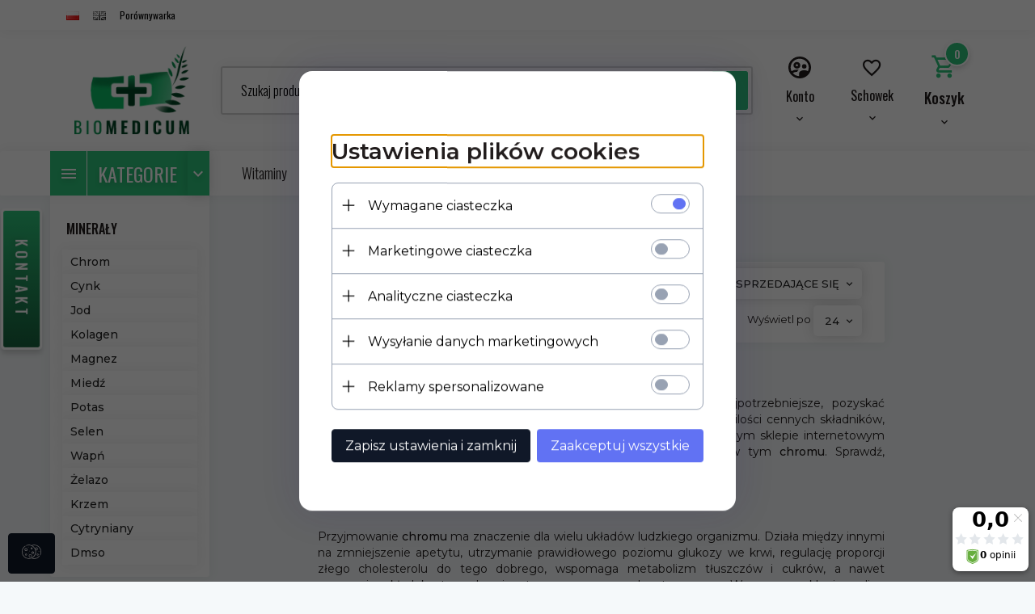

--- FILE ---
content_type: text/html; charset=utf-8
request_url: https://biomedicum.pl/743-chrom
body_size: 43391
content:
<!DOCTYPE html><html xmlns="http://www.w3.org/1999/xhtml" lang="pl"><head><script>

    let lastFocusedElement = null;
    let focusableElements = [];
    let firstFocusable = null;
    let lastFocusable = null;

    function trapFocus(container) {
        focusableElements = container.querySelectorAll(
            'a[href], button, input, textarea, select, [tabindex]:not([tabindex="-1"])'
        );
        if (focusableElements.length) {
            firstFocusable = focusableElements[0];
            lastFocusable = focusableElements[focusableElements.length - 1];
            firstFocusable.focus();

            container.addEventListener("keydown", handleTabKey);
        }
    }

    function releaseFocus(container) {
        container.removeEventListener("keydown", handleTabKey);
        if (lastFocusedElement) {
            lastFocusedElement.focus();
        }
    }

    function handleTabKey(e) {
        if (e.key !== "Tab") return;

        if (e.shiftKey) {
            if (document.activeElement === firstFocusable) {
                e.preventDefault();
                lastFocusable.focus();
            }
        } else {
            if (document.activeElement === lastFocusable) {
                e.preventDefault();
                firstFocusable.focus();
            }
        }
    }

    function deleteThirdPartyCookies() {
        const cookieList = document.cookie.split(";").map(cookie => cookie.trim());
        const analyticsConsent = localStorage.getItem("rc2c-analytics-cookies") === "true";
        const marketingConsent = localStorage.getItem("rc2c-marketing-cookies") === "true";
        const analyticsPattern = /^(_ga|_ga_[A-Za-z0-9]+|_gid|__utma|__utmb|__utmc|__utmt|__utmz|c_user|datr|presence|APISID|CONSENT|SIDCC|LOGIN_INFO|_hj|__kla_id|_hp2_id\.[A-Za-z0-9]+|_ga_[A-Za-z0-9]+|_hp2_props\.[A-Za-z0-9]+)/;
        const marketingPattern = /^(__gsas|__gpi|__gpi_optout|DSID|test_cookie|id|__gads|GED_PLAYLIST_ACTIVITY|ACLK_DATA|pm_sess|pm_sess_NNN|aboutads_sessNNN|FPAU|ANID|TAID|FPGCLDC|_gcl_dc|_gcl_au|FLC|FCCDCF|FCNEC|FPGCLAW|FPGCLGB|_gcl_gb|_gac_gb_[A-Za-z0-9]+|_gcl_aw|1P_JAR|Conversion|YSC|VISITOR_INFO1_LIVE|VISITOR_INFO1_LIVE__k|VISITOR_INFO1_LIVE__default|FPLC|_gac_[A-Za-z0-9]+|fr|__atuvc|__atuvs|cw_id|na_id|na_tc|ouid|_js_reg_fb_ref|reg_ext_ref|reg_fb_gate|reg_fb_ref|OptanonConsent|_vis_opt_s|_pin_unauth|ajs_anonymous_id|_vwo_uuid|userty.core.p\.[A-Za-z0-9]+|_fbp|_vwo_ds|_vwo_uuid_v2|kl_csrftoken|__ssid)/;
        const analyticsArray = ["act", "sb", "wd", "xs", "spin", "PREF"];
        const marketingArray = ["NID", "AID", "IDE", "RUL", "bku", "loc", "mus"];
        const domains = [location.hostname, '.' + location.hostname];

        cookieList.forEach(cookie => {
            const cookieName = cookie.split("=")[0];
            if (!analyticsConsent) {
                if (!analyticsConsent && (analyticsPattern.test(cookieName) || analyticsArray.includes(cookieName))) {
                    domains.forEach((domain) => {
                        document.cookie = `${cookieName}=; expires=Thu, 01 Jan 1970 00:00:00 UTC; path=/; domain=${domain}`;
                    });
                }
            }
            if (!marketingConsent) {
                if (!marketingConsent && (marketingPattern.test(cookieName) || marketingArray.includes(cookieName))) {
                    domains.forEach((domain) => {
                        document.cookie = `${cookieName}=; expires=Thu, 01 Jan 1970 00:00:00 UTC; path=/; domain=${domain}`;
                    });
                }
            }

        })
    }

    deleteThirdPartyCookies();

    window.dataLayer = window.dataLayer || [];

    function gtag() {
        window.dataLayer.push(arguments);
    }

    const isSetCookies = localStorage.getItem("wereSelected") === "true";
    const shopIds = ['3815','23272','2300','10332','66351','1165'];

    function cookieBanner() {
        fetch("/ajax/info/cookie_banner/", {
            method: "POST",
            headers: {
                "Content-Type": "application/x-www-form-urlencoded",
            },
        }).then(function (data) {
            return data.json();
        }).then(function (data) {
            if (!data.status) {
                localStorage.setItem("isRcCookie", false);
                return;
            } else {
                const translations = JSON.parse(
                    new TextDecoder("utf-8").decode(
                        Uint8Array.from(atob(data.description), function (char) {
                            return char.charCodeAt(0);
                        })
                    )
                );
                localStorage.setItem("isRcCookie", true);
                const cssClass = isSetCookies ? "cookiesSet" : "active";
                const element = document.createElement("div");
                element.innerHTML = '<div id="cookies-new" style="position:fixed; z-index:99998; ' +
                    translations.cookies.position_x + ':' + translations.cookies.value_x + 'px; ' +
                    translations.cookies.position_y + ':' + translations.cookies.value_y + 'px;">' +
                    '<div id="topInfoContainer1">' +
                    '<div id="marketing-cookies-bar">' +
                    '<div class="cookieButtons">' +
                    '<div id="cookie-settings" class="cookie-settings">' +
                    '<svg height="24" viewBox="0 0 512 512" width="24" xmlns="http://www.w3.org/2000/svg"><g id="_46_Cookie" data-name="46 Cookie"><g id="_46_Cookie-2" data-name="46 Cookie"><g id="Cookie"><path d="m417 354.5a25 25 0 1 1 25-25 25 25 0 0 1 -25 25zm0-35a10 10 0 1 0 10 10 10 10 0 0 0 -10-10z"/><circle cx="449.91" cy="242.52" r="7.5"/><path d="m112.5 354.5a25 25 0 1 1 25-25 25 25 0 0 1 -25 25zm0-35a10 10 0 1 0 10 10 10 10 0 0 0 -10-10z"/><path d="m220.23 406.74c-.3 0-.61 0-.92-.05a42.5 42.5 0 1 1 47.69-42.19 42.09 42.09 0 0 1 -9 26.18 7.5 7.5 0 0 1 -11.81-9.24 27.5 27.5 0 1 0 -25 10.36 7.5 7.5 0 0 1 -.9 14.94z"/><path d="m259.5 190a25 25 0 1 1 25-25 25 25 0 0 1 -25 25zm0-35a10 10 0 1 0 10 10 10 10 0 0 0 -10-10z"/><path d="m98 236.31a20.55 20.55 0 0 1 -20.2-24 5.5 5.5 0 0 0 -1.58-4.88 20.51 20.51 0 0 1 11.37-35 5.53 5.53 0 0 0 4.15-3 20.51 20.51 0 0 1 36.78 0 5.5 5.5 0 0 0 4.15 3 20.51 20.51 0 0 1 11.37 35 5.53 5.53 0 0 0 -1.59 4.88 20.51 20.51 0 0 1 -29.76 21.62 5.54 5.54 0 0 0 -5.13 0 20.39 20.39 0 0 1 -9.56 2.38zm12.13-18a20.5 20.5 0 0 1 9.54 2.36 5.51 5.51 0 0 0 8-5.81 20.51 20.51 0 0 1 5.9-18.16 5.51 5.51 0 0 0 -3.06-9.4 20.49 20.49 0 0 1 -15.44-11.22 5.51 5.51 0 0 0 -9.88 0 20.51 20.51 0 0 1 -15.45 11.22 5.51 5.51 0 0 0 -3 9.4 20.54 20.54 0 0 1 5.9 18.16 5.51 5.51 0 0 0 8 5.81 20.54 20.54 0 0 1 9.48-2.37z"/><path d="m326 70a184.8 184.8 0 0 0 -70.06 13.66 186.26 186.26 0 0 0 -138.33-.66 7.5 7.5 0 0 0 5.52 14 170 170 0 0 1 62.87-12c94.29 0 171 76.71 171 171s-76.71 171-171 171-171-76.71-171-171a170.57 170.57 0 0 1 78.1-143.59 7.5 7.5 0 1 0 -8.16-12.59 185.5 185.5 0 0 0 -84.94 156.18c0 102.56 83.44 186 186 186a185 185 0 0 0 69.94-13.66 186.16 186.16 0 0 0 212.77-53 7.5 7.5 0 1 0 -11.5-9.63 171.32 171.32 0 0 1 -182.21 53.57 186 186 0 0 0 91.93-206.41c.9-.14 1.8-.27 2.75-.43a5.51 5.51 0 0 1 4.88 1.59 20.38 20.38 0 0 0 14.63 6.21 20.81 20.81 0 0 0 6.39-1 20.39 20.39 0 0 0 14-16.56 5.51 5.51 0 0 1 3-4.15 20.52 20.52 0 0 0 0-36.79 5.5 5.5 0 0 1 -3-4.14 20.51 20.51 0 0 0 -35-11.37 5.51 5.51 0 0 1 -4.88 1.58 20.54 20.54 0 0 0 -21.51 10.46 31.52 31.52 0 0 1 -2.05 3.23 187.39 187.39 0 0 0 -71.14-68.78 170.41 170.41 0 0 1 51-7.72c94.29 0 171 76.71 171 171a171.22 171.22 0 0 1 -20.82 81.85 7.5 7.5 0 1 0 13.16 7.15 186.29 186.29 0 0 0 22.66-89c0-102.56-83.44-186-186-186zm35.36 95.41a5.41 5.41 0 0 1 5.79-2.83 20.54 20.54 0 0 0 18.16-5.9 5.51 5.51 0 0 1 9.4 3 20.49 20.49 0 0 0 11.22 15.45 5.51 5.51 0 0 1 0 9.88 20.49 20.49 0 0 0 -11.22 15.44 5.51 5.51 0 0 1 -9.4 3.06 20.48 20.48 0 0 0 -18.09-5.91c-1.55.25-3 .46-4.39.65a184.3 184.3 0 0 0 -9.12-22.69 44.07 44.07 0 0 0 7.65-10.15z"/><path d="m320 267.24a17.66 17.66 0 0 0 -14.34-12.1 2.76 2.76 0 0 1 -2.09-1.52 17.78 17.78 0 0 0 -31.88 0 2.76 2.76 0 0 1 -2.09 1.52 17.77 17.77 0 0 0 -9.85 30.32 2.78 2.78 0 0 1 .8 2.46 17.77 17.77 0 0 0 25.79 18.73 2.8 2.8 0 0 1 2.58 0 17.77 17.77 0 0 0 25.79-18.73 2.75 2.75 0 0 1 .8-2.46 17.66 17.66 0 0 0 4.49-18.22zm-15 7.48a17.76 17.76 0 0 0 -5.11 15.73 2.79 2.79 0 0 1 -4 2.93 17.73 17.73 0 0 0 -16.54 0 2.79 2.79 0 0 1 -4-2.93 17.76 17.76 0 0 0 -5.11-15.73 2.77 2.77 0 0 1 1.54-4.73 17.77 17.77 0 0 0 13.38-9.73 2.78 2.78 0 0 1 5 0 17.77 17.77 0 0 0 13.35 9.74 2.77 2.77 0 0 1 1.54 4.73z"/><circle cx="186" cy="294.5" r="7.5"/><circle cx="172.52" cy="132.09" r="7.5"/><circle cx="206.43" cy="235.78" r="7.5"/><circle cx="62.96" cy="276.22" r="7.5"/></g></g></g></svg>' +
                    '</div>' +
                    '</div>' +
                    '</div>' +
                    '</div>' +
                    '<div id="cookie" class="' + cssClass + '">' +
                    '<div class="cookie-shadow"></div>' +
                    '<div class="cookie-side ' + cssClass + '">' +
                    '<h1 tabindex="0" class="cookie-title">' + translations.cookies.settings_definition + '</h1>' +
                    (shopIds.includes(data.shopId) ?
                        '<div class="cookies-wrap-title">' +
                        '<span tabindex="0" onClick="toggle_cookies_personalization(this);" class="consent active">' +
                        translations.cookies.consentTab +
                        '</span>' +
                        '<span tabindex="0" onClick="toggle_cookies_personalization(this);" class="details">' +
                        translations.cookies.personalizeTab +
                        '</span>' +
                        '</div>' +
                        '<div class="obligatory-description">' +
                        translations.cookies.description +
                        '</div>' : '') +
                    renderCookieBody(translations.cookies, data.shopId) +
                    '</div>' +
                    '</div>';
                document.body.append(element);
                
                const cookieDialog = document.getElementById('cookies-new');
                if (cookieDialog) {
                    lastFocusedElement = document.activeElement;
                    trapFocus(cookieDialog);
                }
            }

            const cookieToggle = document.querySelector("#cookie-settings");
            if (cookieToggle) {
                cookieToggle.addEventListener("click", toggleBannerVisibility);
            }

            const cookieShadow = document.querySelector(".cookie-shadow");
            if (cookieShadow && isSetCookies) {
                cookieShadow.addEventListener("click", toggleBannerVisibility);
            }

            const cookiesButton = document.querySelector(
                "#cookies-new .cookie-settings"
            );
            if (cookiesButton) {
                cookiesButton.addEventListener("click", function () {
                    document.querySelector("#cookie").classList.add("active");
                    document.querySelector(".cookie-side").classList.add("active");
                    document
                        .querySelector("#marketing-cookies-bar")
                        .classList.add("active");
                    if (document.querySelector(".details")) {
                        document.querySelector(".details").classList.remove("active");
                        document.querySelector(".consent").classList.add("active");
                        document.querySelector(".acceptSelected").classList.add("hidden");
                        document.querySelector(".personalize").classList.remove("hidden");
                        document.querySelector(".cookie-wrap").classList.add("hidden");
                        document
                            .querySelector(".obligatory-description")
                            .classList.remove("hidden");
                    }
                });
            }
            setCookiesConsents();
        });
    }

    function getSingleCookie(cookie, type, id, translations) {
        let singleCookieTitle = "";
        let singleCookieDescription = "";

        if (typeof translations === "object") {
            singleCookieTitle = translations.title;
            singleCookieDescription = translations.description;
        }

        return {
            cookie: cookie,
            type: type,
            id: id,
            title: singleCookieTitle,
            description: singleCookieDescription,
        };
    }

    const cookiesToRender = [
        getSingleCookie("required_cookies", "required_cookies", 0),
        getSingleCookie("rc2c-marketing-cookies", "marketing_cookies", 1),
        getSingleCookie("rc2c-analytics-cookies", "analytics_cookies", 2),
        getSingleCookie("rc2c-userdata-cookies", "user_data_cookies", 3),
        getSingleCookie("rc2c-personalization-cookies", "personalization_cookies", 4),
    ];

    function getConstentCookiesValues() {
        const cookies = cookiesToRender
            .filter(function (cookie) {
                return cookie.type !== "required_cookies"; // Exclude required cookies
            })
            .reduce(function (acc, item) {
                const storedValue = localStorage.getItem(item.cookie);
                // Explicitly check if the stored value is "true"
                acc[item.cookie] = storedValue === "true" ? "granted" : "denied";
                return acc;
            }, {});

        console.log("Consent Values Retrieved:", cookies); // Debugging log
        return cookies;
    }


    function setCookiesConsents() {
        const consentCookies = getConstentCookiesValues();
        gtag("consent", "default", {
            ad_storage: localStorage.getItem('rc2c-marketing-cookies')  === 'true' ? 'granted' : 'denied' || "denied",
            ad_user_data: localStorage.getItem('rc2c-userdata-cookies')  === 'true' ? 'granted' : 'denied' || "denied",
            ad_personalization:
                localStorage.getItem('rc2c-personalization-cookies')  === 'true' ? 'granted' : 'denied' || "denied",
            analytics_storage: localStorage.getItem('rc2c-analytics-cookies')  === 'true' ? 'granted' : 'denied' || "denied",
        });

        deleteThirdPartyCookies();
    }

    function updateCookiesConsents() {
        const consentCookies = getConstentCookiesValues();

        if (localStorage.getItem("wereSelected") === "true") {
            gtag("consent", "update", {
                ad_storage: localStorage.getItem('rc2c-marketing-cookies')  === 'true'  ? 'granted' : 'denied' || "denied",
                ad_user_data: localStorage.getItem('rc2c-userdata-cookies')  === 'true' ? 'granted' : 'denied' || "denied",
                ad_personalization: localStorage.getItem('rc2c-personalization-cookies')  === 'true' ? 'granted' : 'denied' || "denied",
                analytics_storage: localStorage.getItem('rc2c-analytics-cookies')  === 'true' ? 'granted' : 'denied' || "denied",
            });

            deleteThirdPartyCookies();
        }
    }

    function toggleBannerVisibility() {
        const cookieWrap = document.querySelector("#cookie");
        const cookieSide = document.querySelector(".cookie-side");
        const marketingBar = document.querySelector("#marketing-cookies-bar");

        if (cookieWrap && cookieSide) {
            const isActive = !cookieWrap.classList.contains("active");
            
            if (isActive) {
                // When showing the banner
                cookieWrap.classList.add("active");
                cookieSide.classList.add("active");
                if (marketingBar) marketingBar.classList.add("active");
                
                lastFocusedElement = document.activeElement;
                trapFocus(cookieSide);
            } else {
                // When hiding the banner
                cookieWrap.classList.remove("active");
                cookieSide.classList.remove("active");
                if (marketingBar) marketingBar.classList.remove("active");
                
                releaseFocus(cookieSide);
                if (lastFocusedElement) {
                    lastFocusedElement.focus();
                }
            }
        }
    }

    if (localStorage.getItem("wereSelected") === "true") {
        toggleBannerVisibility();
    }

    function setCookieSettings(acceptAll) {
        function setLocalCookie(type, selector) {
            const element = document.querySelector(selector);
            const isChecked = element ? element.checked : false;
            const newValue = acceptAll || isChecked;
            localStorage.setItem(type, newValue.toString());

            if (element) {
                element.checked = newValue;
            }
        }

        setLocalCookie("rc2c-marketing-cookies", "#marketing_cookies_checkbox");
        setLocalCookie("rc2c-analytics-cookies", "#analytics_cookies_checkbox");
        setLocalCookie("rc2c-userdata-cookies", "#user_data_cookies_checkbox");
        setLocalCookie(
            "rc2c-personalization-cookies",
            "#personalization_cookies_checkbox"
        );

        localStorage.setItem("wereSelected", "true");

        toggleBannerVisibility();
        updateCookiesConsents();
    }

    function renderCookieSection(item, index, translations) {
        const isDefault = item.type === "required_cookies";
        const isChecked =
            isDefault || localStorage.getItem(item.cookie) === "true";
        return '<div class="singleCookie">' +
            '<span class="cookie-text">' +
            '<span class="open">' +
            '<svg width="20" height="20" viewBox="0 0 20 20" fill="none" xmlns="http://www.w3.org/2000/svg">' +
            '<path fill-rule="evenodd" clip-rule="evenodd" d="M10 2.5C10.1658 2.5 10.3247 2.56585 10.4419 2.68306C10.5592 2.80027 10.625 2.95924 10.625 3.125V9.375H16.875C17.0408 9.375 17.1997 9.44085 17.3169 9.55806C17.4342 9.67527 17.5 9.83424 17.5 10C17.5 10.1658 17.4342 10.3247 17.3169 10.4419C17.1997 10.5592 17.0408 10.625 16.875 10.625H10.625V16.875C10.625 17.0408 10.5592 17.1997 10.4419 17.3169C10.3247 17.4342 10.1658 17.5 10 17.5C9.83424 17.5 9.67527 17.4342 9.55806 17.3169C9.44085 17.1997 9.375 17.0408 9.375 16.875V10.625H3.125C2.95924 10.625 2.80027 10.5592 2.68306 10.4419C2.56585 10.3247 2.5 10.1658 2.5 10C2.5 9.83424 2.56585 9.67527 2.68306 9.55806C2.80027 9.44085 2.95924 9.375 3.125 9.375H9.375V3.125C9.375 2.95924 9.44085 2.80027 9.55806 2.68306C9.67527 2.56585 9.83424 2.5 10 2.5Z" fill="black"/>' +
            '</svg>' +
            '</span>' +
            '<span class="close">' +
            '<svg width="20" height="20" viewBox="0 0 20 20" fill="currentColor" xmlns="http://www.w3.org/2000/svg">' +
            '<path fill-rule="evenodd" clip-rule="evenodd" d="M2.5 10C2.5 9.83424 2.56585 9.67527 2.68306 9.55806C2.80027 9.44085 2.95924 9.375 3.125 9.375H16.875C17.0408 9.375 17.1997 9.44085 17.3169 9.55806C17.4342 9.67527 17.5 9.83424 17.5 10C17.5 10.1658 17.4342 10.3247 17.3169 10.4419C17.1997 10.5592 17.0408 10.625 16.875 10.625H3.125C2.95924 10.625 2.80027 10.5592 2.68306 10.4419C2.56585 10.3247 2.5 10.1658 2.5 10Z" fill="black"/>' +
            '</svg>' +
            '</span>' +
            '<span onClick="toggle_cookie(' + index + ')">' + translations[item.type] + '</span>' +
            '</span>' +
            '<span class="input-wrap">' +
            '<input class="cookie-input" type="checkbox" id="' + item.type + '_checkbox" ' + (isDefault && "disabled") + ' value="1" ' + (isChecked ? "checked" : "") + ' />' +
            '</span>' +
            '</div>' +
            '<p class="cookie-subtitle">' + translations[item.type + '_description'] + '</p>';
    }

    function renderCookieBody(translations, shopId) {
        const buttonsToRender = shopIds.includes(shopId) ?
            '<div class="confirmBtn">' +
            '<button class="rejectCookies personalize" onclick="toggle_cookies_personalization(this);">' + translations.personalize + '</button>' +
            '<button class="rejectCookies hidden acceptSelected" onclick="setCookieSettings();">' + translations.discard + '</button>' +
            '<button class="acceptCookies" onclick="setCookieSettings(true);">' + translations.accept + '</button>' +
            '</div>'
            :
            '<div class="confirmBtn">' +
            '<button class="rejectCookies acceptSelected" onclick="setCookieSettings();">' + translations.discard + '</button>' +
            '<button class="acceptCookies" onclick="setCookieSettings(true);">' + translations.accept + '</button>' +
            '</div>';

        const cookieWrapClass = shopIds.includes(shopId) ? 'cookie-wrap hidden' : 'cookie-wrap';

        return '<div class="' + cookieWrapClass + '">' +
            cookiesToRender
                .map(function (item, index) {
                    return renderCookieSection(item, index, translations);
                })
                .join('') +
            '</div>' +
            buttonsToRender;
    }

    function toggle_cookie(id) {
        const cookies = document.querySelectorAll(".singleCookie");

        if (!cookies[id].classList.contains("active")) {
            cookies.forEach(function (cookie) {
                cookie.classList.remove("active");
            });
            cookies[id].classList.add("active");
        } else {
            cookies[id].classList.remove("active");
        }
    }

</script><style>

    .cookies-wrap-title {
        display: flex;
        align-items: center;
        justify-content: space-between;
    }
    .cookies-wrap-title span {
        flex-basis: 50%;
        text-align: center;
        cursor: pointer;
        font-weight: 500;
        font-size: 18px;
        color: #000000;
        padding-bottom: 12px;
        border-bottom: 1px solid transparent;
    }
    .cookies-wrap-title span.active {
        color: #6172F3;
        border-color: #6172F3;
    }
    .obligatory-description {
        font-weight: 400;
        font-size: 13px;
        line-height: 160%;
        color: #667085;
        display: flex;
        flex-direction: column;
        padding-top: 24px;
    }
    .obligatory-description span {
        font-weight: 600;
        color: #000;
    }
    span.title {
        font-weight: 600;
        font-size: 16px;
        line-height: 19px;
        color: #101828;
    }
    p.info {
        font-weight: 400;
        font-size: 12px;
        line-height: 15px;
        color: #101828;
        margin-top: 4px;
    }
    .cookieInfo {
        max-width: 70%;
    }
    .cookieButtons {
        display: flex;
        align-items: center;
    }
    #cookie-settings,
    #cookies-settings-agree {
        font-weight: 400;
        font-size: 16px;
        line-height: 19px;
        color: #FFFFFF;
        padding: 10px 16px;
        border-radius: 4px;
        cursor: pointer;
        transition: 0.4s;
    }
    #cookie-settings {
        background: #101828;
        border: 1px solid #101828;
    }
    #cookie-settings:hover {
        background: #fff;
        color: #101828;
        border: 1px solid #101828;
    }
    #cookies-settings-agree {
        background: #6172F3;
        border: 1px solid transparent;
        margin-left: 12px;
    }
    .cookie-shadow {
        position: fixed;
        top: 0;
        left: 0;
        right: 0;
        bottom: 0;
        background: #000000;
        opacity: 0;
        visibility: hidden;
        z-index: 0;
        transition: 0.8s;
    }
    #cookie.active .cookie-shadow {
        opacity: 0.6;
        z-index: 9999;
        visibility: visible;
    }
    #cookies-new .cookie-side {
        background: #FFFFFF;
        box-shadow: 0 0 48px rgba(33, 26, 105, 0.15);
        border-radius: 16px;
        position: fixed;
        top: 50%;
        left: 50%;
        transform: translate(-50%, -50%);
        padding: 60px 40px;
        width: 540px;
        opacity: 0;
        visibility: hidden;
        z-index: 0;
        transition: 0.8s;
    }
    #cookies-new .cookie-side.active {
        opacity: 1;
        visibility: visible;
        z-index: 99999;
    }
    .cookie-wrap {
        background: #FFFFFF;
        border: 1px solid #98A2B3;
        border-radius: 8px;
        margin-top: 12px;
    }
    p.cookie-title {
        font-weight: 500;
        font-size: 24px;
        line-height: 29px;
        color: #000000;
        margin-bottom: 24px;
    }
    p.cookie-subtitle {
        background: #F2F4F7;
        font-weight: 400;
        font-size: 13px;
        line-height: 160%;
        color: #667085;
        padding: 12px 15px 12px 44px;
        display: none;
    }
    p.cookie-subtitle:last-of-type {
        border-radius: 0 0 8px 8px;
    }
    .singleCookie,
    .obligatorySingleCookie {
        display: flex;
        align-items: center;
        justify-content: space-between;
        border-top: 1px solid #98A2B3;
        position: relative;
        cursor: pointer;
        padding-right: 16px;
    }
    .obligatorySingleCookie {
        border-top: none;
    }
    .singleCookie.active+.cookie-subtitle,
    .obligatorySingleCookie+.cookie-subtitle {
        display: block;
    }
    .singleCookie.active .cookie-text .open,
    .obligatorySingleCookie .open {
        display: none;
    }
    .singleCookie.active .cookie-text .close {
        display: block;
    }
    .obligatorySingleCookie .cookie-text .close {
        display: none;
    }
    .cookie-text {
        flex-grow: 1;
        display: block;
        font-weight: 400;
        font-size: 16px;
        line-height: 19px;
        color: #000000;
    }
    .cookie-text span:last-of-type {
        padding: 18px 0 18px 44px;
        display: inline-block;
    }
    .singleCookie:first-of-type {
        border-top: none;
    }

    body *:not(.product-input) > input.cookie-input,
    .obligatoryCookie input {
        background: #FFFFFF;
        border: 1px solid #98A2B3;
        border-radius: 50px;
        width: 48px;
        -webkit-appearance: none;
        height: 24px !important;
        overflow: hidden;
        display: inline-block;
        position: relative;
        vertical-align: initial;
        cursor: pointer;
        margin-bottom: 0;
    }
    .input-wrap input::before,
    .obligatoryCookie input::before {
        position: absolute;
        content: "";
        background: #98A2B3;
        border: 1px solid #98A2B3;
        border-radius: 50px;
        width: 16px;
        left: 4px;
        top: 4px;
        bottom: 4px;
    }
    .obligatoryCookie input::before {
        left: unset;
        right: 4px;
    }
    .input-wrap {width: auto;}
    .input-wrap {text-align: right;}
    .input-wrap input::before {
        position: absolute;
        content: "";
        background: #98A2B3;
        border: 1px solid #98A2B3;
        border-radius: 50px;
        width: 16px;
        left: 4px;
        top: 4px;
        bottom: 4px;
    }
    .input-wrap input:checked::before {
        background: #6172F3;
        border: 1px solid #6172F3;
        left: unset;
        right: 4px;
    }
    .acceptCookies,
    .rejectCookies {
        background: #6172F3;
        border-radius: 4px;
        font-weight: 400;
        font-size: 16px;
        line-height: 19px;
        color: #FFFFFF;
        display: inline-block;
        padding: 10px 16px;
        cursor: pointer;
        transition: 0.4s;
        border: 1px solid transparent;
        white-space: nowrap;
    }
    .rejectCookies {
        background: #101828;
        border: 1px solid #101828;
    }
    .rejectCookies:hover {
        color: #101828;
        background: #fff;
    }
    #cookies-settings-agree:hover,
    .acceptCookies:hover {
        background: #fff;
        color: #6172F3;
        border: 1px solid #6172F3;
    }
    span.open,
    span.close {
        position: absolute;
        top: 50%;
        left: 20px;
        transform: translateY(-50%);
    }
    span.open svg,
    span.close svg {
        position: absolute;
        top: 50%;
        left: 50%;
        transform: translate(-50%, -50%)
    }
    span.open {
        display: block;
    }
    .cookie-wrap .input-wrap {width: auto !important;}
    span.close {
        display: none;
    }
    .closeCookies {
        position: absolute;
        top: 24px;
        right: 40px;
        cursor: pointer;
    }
    .confirmBtn {
        display: flex;
        justify-content: space-between;
        margin-top: 24px;
    }

    @media(max-width: 992px) {
        .cookieInfo {
            max-width: 55%;
        }
    }
    @media(max-width: 772px) {
        #marketing-cookies-bar {
            flex-direction: column;
            align-items: flex-end;
        }
        .cookieInfo {
            max-width: 100%;
        }
        .cookieButtons {
            margin-top: 12px;
        }
    }
    @media(max-width: 564px) {
        .confirmBtn {
            flex-direction: column;
            gap: 8px;
        }
        .acceptCookies,
        .rejectCookies {
            text-align: center;
        }
        .cookie-text {
            font-size: 13px;
        }
        .closeCookies {
            top: 12px;
            right: 12px;
        }
        #cookies-new .cookie-side {
            padding: 40px 20px;
            width: 400px;
        }
        p.cookie-title {
            margin-bottom: 12px;
        }
        .cookieButtons {
            width: 100%;
        }
        .cookieButtons div {
            width: 100%;
            text-align: center;
        }
    }
    @media(max-width: 440px) {
        #cookies-new .cookie-side {
            padding: 40px 20px;
            width: 360px;
        }
        #cookie-settings,
        #cookies-settings-agree {
            font-size: 12px;
        }
    }
    @media(max-width: 360px) {
        #cookies-new .cookie-side {
            padding: 40px 12px 20px;
            width: 320px;
        }
        .singleCookie {
            padding-right: 8px;
        }
    }
    @media(orientation: landscape) and(max-width: 992px) {
        #cookies-new .cookie-side {
            max-height: 300px;
            overflow-y: scroll;
            padding: 30px 40px;
        }
    }
</style><script>
        window.dataLayer = window.dataLayer || [];
    </script><!-- Google Tag Manager --><script>
    if(localStorage.getItem('rc2c-analytics-cookies') === 'false' && localStorage.getItem('isRcCookie') === 'true') {
        
    } else {
        (function(w,d,s,l,i){w[l] = w[l] || [];w[l].push({'gtm.start':
            new Date().getTime(),event:'gtm.js'});var f=d.getElementsByTagName(s)[0],
            j=d.createElement(s),dl=l!='dataLayer'?'&l='+l:'';j.async=true;j.src=
            'https://www.googletagmanager.com/gtm.js?id='+i+dl;f.parentNode.insertBefore(j,f);
        })(window,document,'script','dataLayer','GTM-5H3W3LT');
    }
      
    </script><!-- End Google Tag Manager --><script>
        window.dataLayer = window.dataLayer || [];
    </script><script>
        if(localStorage.getItem('rc2c-analytics-cookies') === 'false' && localStorage.getItem('isRcCookie') === 'true') {
            
        } else {
            document.addEventListener('DOMContentLoaded', function (event) {
            window.jQuery && jQuery(document.body).on('rc_event_view_product_page', function (event, product) {
                window.dataLayer = window.dataLayer || [];

                window.dataLayer.push({
                    'event': 'detail',
                    'ecommerce': {
                        'currencyCode': product.currency,
                        'detail': {
                            'actionField': {
                                'list': null
                            },
                            'products': [{
                                'name': product.name,
                                'id': product.products_id,
                                'price': product.payment_gross_price,
                                'brand': product.pr_name,
                                'category': product.main_category_path,
                                'variant': null,
                            }]
                        }
                    }
                });
            });
        });
        }
    </script><script>
        if(localStorage.getItem('rc2c-analytics-cookies') === 'false' && localStorage.getItem('isRcCookie') === 'true') {
            
        } else {
            document.addEventListener('DOMContentLoaded', function (event) {
            window.jQuery && jQuery(document.body).on('rc_event_view_category_product_list', function (event, category) {
                window.dataLayer = window.dataLayer || [];
                var impressions = category.products.map(function (product, index) {
                    return {
                        'name': product.name,
                        'id': product.products_id,
                        'price': product.payment_gross_price,
                        'brand': product.pr_name,
                        'category': product.main_category_path,
                        'variant': null,
                        'list': 'View: ' + product.main_category_path,
                        'position': index + 1
                    }
                });

                var chunkSize = 20;
                for (var i = 0; i < impressions.length; i += chunkSize) {
                    var impressionsChunk = impressions.slice(i, i + chunkSize);
                    window.dataLayer.push({
                        'event': 'impressions',
                        'ecommerce': {
                            'currencyCode': category.currency,
                            'impressions': impressionsChunk
                        }
                    });
                }
            });
        });
        }
    </script><script>
        if(localStorage.getItem('rc2c-analytics-cookies') === 'false'&& localStorage.getItem('isRcCookie') === 'true') {
            
        } else {
             document.addEventListener('DOMContentLoaded', function (event) {
            window.jQuery && jQuery(document.body).on('rc_event_add_product_to_cart', function (event, product) {
                window.dataLayer = window.dataLayer || [];
                window.dataLayer.push({
                    'event': 'addToCart',
                    'ecommerce': {
                        'currencyCode': product.currency,
                        'add': {
                            'products': [{
                                'name': product.name,
                                'id': product.products_id,
                                'price': product.payment_gross_price,
                                'brand': product.pr_name,
                                'category': product.main_category_path,
                                'variant': null,
                                'quantity': product.item
                            }]
                        }
                    }
                });
            });
        });
        }
    </script><script>
        if(localStorage.getItem('rc2c-analytics-cookies') === 'false' && localStorage.getItem('isRcCookie') === 'true') {
            
        } else {
            document.addEventListener('DOMContentLoaded', function (event) {
            window.jQuery && jQuery(document.body).on('rc_event_remove_product_from_cart', function (event, product) {
                window.dataLayer = window.dataLayer || [];
                window.dataLayer.push({
                    'event': 'removeFromCart',
                    'ecommerce': {
                        'currencyCode': product.currency,
                        'remove': {
                            'products': [{
                                'name': product.name,
                                'id': product.products_id,
                                'price': product.payment_gross_price,
                                'brand': product.pr_name,
                                'category': product.main_category_path,
                                'variant': null,
                                'quantity': product.item
                            }]
                        }
                    }
                });
            });
        });
        }
    </script><script>
            if(localStorage.getItem('rc2c-analytics-cookies') === 'false' && localStorage.getItem('isRcCookie') === 'true') {
                
            } else {
                 document.addEventListener('DOMContentLoaded', function (event) {
                window.jQuery && jQuery(document.body).on('rc_event_view_cart_step1', function (event, cart) {

                    window.dataLayer = window.dataLayer || [];

                    var products = cart.products.map(function (product) {
                        return {
                            'name': product.name,
                            'id': product.products_id,
                            'price': product.payment_gross_price,
                            'brand': product.pr_name,
                            'category': product.main_category_path,
                            'variant': null,
                            'quantity': product.item
                        }
                    });

                    window.dataLayer.push({
                        'event': 'checkout',
                        'ecommerce': {
                            'checkout': {
                                'actionField': {
                                    'step': 1
                                },
                                'products': products
                            }
                        },
                    });
                })
            });
            }
        </script><script>
            if(localStorage.getItem('rc2c-analytics-cookies') === 'false' && localStorage.getItem('isRcCookie') === 'true') {
                
            } else {
                 document.addEventListener('DOMContentLoaded', function (event) {
                window.jQuery && jQuery(document.body).on('rc_event_view_cart_step2', function (event, cart) {

                    window.dataLayer = window.dataLayer || [];

                    var products = cart.products.map(function (product) {
                        return {
                            'name': product.name,
                            'id': product.products_id,
                            'price': product.payment_gross_price,
                            'brand': product.pr_name,
                            'category': product.main_category_path,
                            'variant': null,
                            'quantity': product.item
                        }
                    });

                    window.dataLayer.push({
                        'event': 'checkout',
                        'ecommerce': {
                            'checkout': {
                                'actionField': {
                                    'step': 2
                                },
                                'products': products
                            }
                        },
                    });
                })
            });
            }
        </script><script>
            if(localStorage.getItem('rc2c-analytics-cookies') === 'false' && localStorage.getItem('isRcCookie') === 'true') {
                
            } else {
                 document.addEventListener('DOMContentLoaded', function (event) {
                window.jQuery && jQuery(document.body).on('rc_event_view_cart_step3', function (event, cart) {

                    window.dataLayer = window.dataLayer || [];

                    var products = cart.products.map(function (product) {
                        return {
                            'name': product.name,
                            'id': product.products_id,
                            'price': product.payment_gross_price,
                            'brand': product.pr_name,
                            'category': product.main_category_path,
                            'variant': null,
                            'quantity': product.item
                        }
                    });

                    window.dataLayer.push({
                        'event': 'checkout',
                        'ecommerce': {
                            'checkout': {
                                'actionField': {
                                    'step': 3
                                },
                                'products': products
                            }
                        },
                    });
                })
            });
            }
        </script><script>
            if(localStorage.getItem('rc2c-analytics-cookies') === 'false' && localStorage.getItem('isRcCookie') === 'true') {
                
            } else {
                 document.addEventListener('DOMContentLoaded', function (event) {
                window.jQuery && jQuery(document.body).on('rc_event_view_cart_step4', function (event, cart) {

                    window.dataLayer = window.dataLayer || [];

                    var products = cart.products.map(function (product) {
                        return {
                            'name': product.name,
                            'id': product.products_id,
                            'price': product.payment_gross_price,
                            'brand': product.pr_name,
                            'category': product.main_category_path,
                            'variant': null,
                            'quantity': product.item
                        }
                    });

                    window.dataLayer.push({
                        'event': 'checkout',
                        'ecommerce': {
                            'checkout': {
                                'actionField': {
                                    'step': 4
                                },
                                'products': products
                            }
                        },
                    });
                })
            });
            }
        </script><script>
            if(localStorage.getItem('rc2c-analytics-cookies') === 'false' && localStorage.getItem('isRcCookie') === 'true') {
                
            } else {
                 document.addEventListener('DOMContentLoaded', function (event) {
                window.jQuery && jQuery(document.body).on('rc_event_view_cart_step5', function (event, cart) {

                    window.dataLayer = window.dataLayer || [];

                    var products = cart.products.map(function (product) {
                        return {
                            'name': product.name,
                            'id': product.products_id,
                            'price': product.payment_gross_price,
                            'brand': product.pr_name,
                            'category': product.main_category_path,
                            'variant': null,
                            'quantity': product.item
                        }
                    });

                    window.dataLayer.push({
                        'event': 'checkout',
                        'ecommerce': {
                            'checkout': {
                                'actionField': {
                                    'step': 5
                                },
                                'products': products
                            }
                        },
                    });
                })
            });
            }
        </script><script>
        if(localStorage.getItem('rc2c-analytics-cookies') === 'false' && localStorage.getItem('isRcCookie') === 'true') {
            
        } else {
            document.addEventListener('DOMContentLoaded', function (event) {
            window.jQuery && jQuery(document.body).on('rc_event_purchase', function (event, order) {

                window.dataLayer = window.dataLayer || [];

                var products = order.products.map(function (product) {
                    return {
                        'name': product.name,
                        'id': product.products_id,
                        'price': product.payment_gross_price,
                        'brand': product.pr_name,
                        'category': product.main_category_path,
                        'variant': null,
                        'quantity': product.item
                    }
                });

                window.dataLayer.push({
                    'event': 'purchase',
                    'ecommerce': {
                        'currencyCode': order.currency,
                        'purchase': {
                            'actionField': {
                                'id': order.orders_id,
                                'affiliation': order.affiliation_name,
                                'value': order.gross_price,
                                'tax': order.gross_tax_price,
                                'shipping': order.gross_shipping_price,
                                'coupon': order.coupon
                            },
                            'products': products
                        }
                    }
                });
            });
        });
        }
    </script><!-- Kod Ceneo --><script>
    if(localStorage.getItem('rc2c-marketing-cookies') === 'false' && localStorage.getItem('isRcCookie') === 'true') {
    } else {
        (function(w,d,s,i,dl){w._ceneo = w._ceneo || function () {
            w._ceneo.e = w._ceneo.e || []; w._ceneo.e.push(arguments); };
            w._ceneo.e = w._ceneo.e || [];dl=dl===undefined?"dataLayer":dl;
            const f = d.getElementsByTagName(s)[0], j = d.createElement(s); j.defer = true;
            j.src = "https://ssl.ceneo.pl/ct/v5/script.js?accountGuid=" + i + "&t=" + Date.now() + (dl ? "&dl=" + dl : ''); f.parentNode.insertBefore(j, f);
        })(window, document, "script", "9d354b60-988d-435c-89b1-2e31b06cada6");
    }
    </script><!-- Kod Ceneo End--><script>
    if(localStorage.getItem('rc2c-marketing-cookies') === 'false' && localStorage.getItem('isRcCookie') === 'true') {
    } else {
        document.addEventListener('DOMContentLoaded', function (event) {
            window.jQuery && jQuery(document.body).on('rc_event_purchase', function (event, order) {

                var shop_products = order.products.map(function (product) {
                    return {
                        id: product.products_id,
                        price: product.gross_price,
                        quantity: product.item,
                        currency: product.currency
                    };
                });

                var parameters = {};

                parameters.client_email = "";
                parameters.order_id = order.orders_id;
                parameters.shop_products = shop_products;
                parameters.amount = order.orders_total;

                _ceneo('transaction', parameters);
            });
        });
    }
    </script><!-- Global site tag (gtag.js) --><script async src="//www.googletagmanager.com/gtag/js?id=AW-1034758830"></script><script>
       if(localStorage.getItem('rc2c-analytics-cookies') === 'false' && localStorage.getItem('isRcCookie') === 'true') {
        
        } else {
        window.dataLayer = window.dataLayer || [];

        function gtag() {
            window.dataLayer.push(arguments);
        }

        gtag('js', new Date());
        gtag('config', 'AW-1034758830');
        }
    </script><meta name="google-site-verification" content="Pl9j4OgGQADSySOJ3gl6JCLyQgHuDOWIBYe2Kj_8v48" /><meta http-equiv="Content-Type" content="text/html; charset=utf-8" /><title>Chrom – tabletki i kapsułki do codziennej suplementacji</title><meta name="keywords" content="Chrom - MINERAŁY" /><meta name="description" content="Chrom w tabletkach pomaga regulować poziom glukozy we krwi, obniża cholesterol i zmniejsza apetyt. Sprawdź dobroczynne działanie chromu już dziś!" /><meta name="robots" content="all" /><meta name="revisit-after" content="3 Days" /><meta name="author" content="http://redcart.pl" /><meta name="viewport" content="width=device-width"><meta name="theme-color" content="#2CC47A" /><link rel="shortcut icon" type="image/png" href="https://biomedicum.pl/templates/images/favicons/6187.png" /><link rel="apple-touch-icon" href="https://biomedicum.pl/templates/images/favicons/6187.png" /><link rel="preconnect" href="https://fonts.gstatic.com"><link href="https://fonts.googleapis.com/css2?family=Montserrat:wght@400;500;600&family=Oswald:wght@200;300;400;500;600&display=swap" rel="stylesheet"><meta property="og:url" content="https://biomedicum.pl/743-chrom"/><meta property="og:locale" content="pl"><meta property="og:title" content="Chrom – tabletki i kapsułki do codziennej suplementacji"/><meta property="og:description" content="Chrom w tabletkach pomaga regulować poziom glukozy we krwi, obniża cholesterol i zmniejsza apetyt. Sprawdź dobroczynne działanie chromu już dziś!"/><meta property="og:image" content="https://photos05.redcart.pl/templates/images/logo/6187/1bb87d41d15fe27b500a4bfcde01bb0e.png"/><meta property="og:type" content="article"/><link rel="alternate" type="application/rss+xml" href="https://biomedicum.pl/ajax/feed/news/" title="RSS" /><meta name="google-site-verification" content="_O5C2bZKJWUuMuktnnxEbL9uFDZ2ipUfVpFOH1XhLH8" /><meta name="google-site-verification" content="LNU9VSl1T145RLlqRGktbAt7fVDk3y5cozrPOoko-5U" /><meta name="google-site-verification" content="ddpcE-b_gXfDYb8enWPQJw4ZZmXTOH591HiOpLmhoLg" /><meta name="google-site-verification" content="0y9XftMUZcNu5wiEolBfZ_8SVMW8jOrZUys1TvK8gbk" /><link rel="prev" href="https://biomedicum.pl/" /><style type="text/css">html{font-family:sans-serif;-ms-text-size-adjust:100%;-webkit-text-size-adjust:100%}body{margin:0}article,aside,details,figcaption,figure,footer,header,hgroup,main,menu,nav,section,summary{display:block}audio,canvas,progress,video{display:inline-block;vertical-align:baseline}audio:not([controls]){display:none;height:0}[hidden],template{display:none}a{background-color:transparent}a:active,a:hover{outline:0}abbr[title]{border-bottom:1px dotted}b,strong{font-weight:bold}dfn{font-style:italic}h1{font-size:2em;margin:.67em 0}mark{background:#ff0;color:#000}small{font-size:80%}sub,sup{font-size:75%;line-height:0;position:relative;vertical-align:baseline}sup{top:-.5em}sub{bottom:-.25em}img{border:0}svg:not(:root){overflow:hidden}figure{margin:1em 40px}hr{-webkit-box-sizing:content-box;-moz-box-sizing:content-box;box-sizing:content-box;height:0}pre{overflow:auto}code,kbd,pre,samp{font-family:monospace,monospace;font-size:1em}button,input,optgroup,select,textarea{color:inherit;font:inherit;margin:0}button{overflow:visible}button,select{text-transform:none}button,html input[type="button"],input[type="reset"],input[type="submit"]{-webkit-appearance:button;cursor:pointer}button[disabled],html input[disabled]{cursor:default}button::-moz-focus-inner,input::-moz-focus-inner{border:0;padding:0}input{line-height:normal}input[type="checkbox"],input[type="radio"]{-webkit-box-sizing:border-box;-moz-box-sizing:border-box;box-sizing:border-box;padding:0}input[type="number"]::-webkit-inner-spin-button,input[type="number"]::-webkit-outer-spin-button{height:auto}input[type="search"]{-webkit-appearance:textfield;-webkit-box-sizing:content-box;-moz-box-sizing:content-box;box-sizing:content-box}input[type="search"]::-webkit-search-cancel-button,input[type="search"]::-webkit-search-decoration{-webkit-appearance:none}fieldset{border:1px solid silver;margin:0 2px;padding:.35em .625em .75em}legend{border:0;padding:0}textarea{overflow:auto}optgroup{font-weight:bold}table{border-collapse:collapse;border-spacing:0}td,th{padding:0}*{-webkit-box-sizing:border-box;-moz-box-sizing:border-box;box-sizing:border-box}*:before,*:after{-webkit-box-sizing:border-box;-moz-box-sizing:border-box;box-sizing:border-box}html{font-size:10px;-webkit-tap-highlight-color:rgba(0,0,0,0)}body{font-family:"Helvetica Neue",Helvetica,Arial,sans-serif;font-size:14px;line-height:1.42857143;color:#333;background-color:#fff}input,button,select,textarea{font-family:inherit;font-size:inherit;line-height:inherit}a{color:#337ab7;text-decoration:none}a:hover,a:focus{color:#23527c;text-decoration:underline}a:focus{outline:thin dotted;outline:5px auto -webkit-focus-ring-color;outline-offset:-2px}figure{margin:0}img{vertical-align:middle}.img-responsive{display:block;max-width:100%;height:auto}.img-rounded{border-radius:6px}.img-thumbnail{padding:4px;line-height:1.42857143;background-color:#fff;border:1px solid #ddd;border-radius:4px;-webkit-transition:all .2s ease-in-out;-o-transition:all .2s ease-in-out;transition:all .2s ease-in-out;display:inline-block;max-width:100%;height:auto}.img-circle{border-radius:50%}hr{margin-top:20px;margin-bottom:20px;border:0;border-top:1px solid #eee}.sr-only{position:absolute;width:1px;height:1px;margin:-1px;padding:0;overflow:hidden;clip:rect(0,0,0,0);border:0}.sr-only-focusable:active,.sr-only-focusable:focus{position:static;width:auto;height:auto;margin:0;overflow:visible;clip:auto}[role="button"]{cursor:pointer}.container{margin-right:auto;margin-left:auto;padding-left:8px;padding-right:8px}@media(min-width:768px){.container{width:100%;max-width:736px}}@media(min-width:992px){.container{width:100%;max-width:956px}}@media(min-width:1200px){.container{width:100%;max-width:1156px}}.container-fluid{margin-right:auto;margin-left:auto;padding-left:8px;padding-right:8px}.row{margin-left:-8px;margin-right:-8px}.col-xs-1,.col-sm-1,.col-md-1,.col-lg-1,.col-xs-2,.col-sm-2,.col-md-2,.col-lg-2,.col-xs-3,.col-sm-3,.col-md-3,.col-lg-3,.col-xs-4,.col-sm-4,.col-md-4,.col-lg-4,.col-xs-5,.col-sm-5,.col-md-5,.col-lg-5,.col-xs-6,.col-sm-6,.col-md-6,.col-lg-6,.col-xs-7,.col-sm-7,.col-md-7,.col-lg-7,.col-xs-8,.col-sm-8,.col-md-8,.col-lg-8,.col-xs-9,.col-sm-9,.col-md-9,.col-lg-9,.col-xs-10,.col-sm-10,.col-md-10,.col-lg-10,.col-xs-11,.col-sm-11,.col-md-11,.col-lg-11,.col-xs-12,.col-sm-12,.col-md-12,.col-lg-12,.col-xs-13,.col-sm-13,.col-md-13,.col-lg-13,.col-xs-14,.col-sm-14,.col-md-14,.col-lg-14,.col-xs-15,.col-sm-15,.col-md-15,.col-lg-15,.col-xs-16,.col-sm-16,.col-md-16,.col-lg-16,.col-xs-17,.col-sm-17,.col-md-17,.col-lg-17,.col-xs-18,.col-sm-18,.col-md-18,.col-lg-18,.col-xs-19,.col-sm-19,.col-md-19,.col-lg-19,.col-xs-20,.col-sm-20,.col-md-20,.col-lg-20,.col-xs-21,.col-sm-21,.col-md-21,.col-lg-21,.col-xs-22,.col-sm-22,.col-md-22,.col-lg-22,.col-xs-23,.col-sm-23,.col-md-23,.col-lg-23,.col-xs-24,.col-sm-24,.col-md-24,.col-lg-24{position:relative;min-height:1px;padding-left:8px;padding-right:8px;margin-left:-1px}.col-xs-1,.col-xs-2,.col-xs-3,.col-xs-4,.col-xs-5,.col-xs-6,.col-xs-7,.col-xs-8,.col-xs-9,.col-xs-10,.col-xs-11,.col-xs-12,.col-xs-13,.col-xs-14,.col-xs-15,.col-xs-16,.col-xs-17,.col-xs-18,.col-xs-19,.col-xs-20,.col-xs-21,.col-xs-22,.col-xs-23,.col-xs-24{float:left}.col-xs-24{width:100%}.col-xs-23{width:95.83333333%}.col-xs-22{width:91.66666667%}.col-xs-21{width:87.5%}.col-xs-20{width:83.33333333%}.col-xs-19{width:79.16666667%}.col-xs-18{width:75%}.col-xs-17{width:70.83333333%}.col-xs-16{width:66.66666667%}.col-xs-15{width:62.5%}.col-xs-14{width:58.33333333%}.col-xs-13{width:54.16666667%}.col-xs-12{width:50%}.col-xs-11{width:45.83333333%}.col-xs-10{width:41.66666667%}.col-xs-9{width:37.5%}.col-xs-8{width:33.33333333%}.col-xs-7{width:29.16666667%}.col-xs-6{width:25%}.col-xs-5{width:20.83333333%}.col-xs-4{width:16.66666667%}.col-xs-3{width:12.5%}.col-xs-2{width:8.33333333%}.col-xs-1{width:4.16666667%}.col-xs-pull-24{right:100%}.col-xs-pull-23{right:95.83333333%}.col-xs-pull-22{right:91.66666667%}.col-xs-pull-21{right:87.5%}.col-xs-pull-20{right:83.33333333%}.col-xs-pull-19{right:79.16666667%}.col-xs-pull-18{right:75%}.col-xs-pull-17{right:70.83333333%}.col-xs-pull-16{right:66.66666667%}.col-xs-pull-15{right:62.5%}.col-xs-pull-14{right:58.33333333%}.col-xs-pull-13{right:54.16666667%}.col-xs-pull-12{right:50%}.col-xs-pull-11{right:45.83333333%}.col-xs-pull-10{right:41.66666667%}.col-xs-pull-9{right:37.5%}.col-xs-pull-8{right:33.33333333%}.col-xs-pull-7{right:29.16666667%}.col-xs-pull-6{right:25%}.col-xs-pull-5{right:20.83333333%}.col-xs-pull-4{right:16.66666667%}.col-xs-pull-3{right:12.5%}.col-xs-pull-2{right:8.33333333%}.col-xs-pull-1{right:4.16666667%}.col-xs-pull-0{right:auto}.col-xs-push-24{left:100%}.col-xs-push-23{left:95.83333333%}.col-xs-push-22{left:91.66666667%}.col-xs-push-21{left:87.5%}.col-xs-push-20{left:83.33333333%}.col-xs-push-19{left:79.16666667%}.col-xs-push-18{left:75%}.col-xs-push-17{left:70.83333333%}.col-xs-push-16{left:66.66666667%}.col-xs-push-15{left:62.5%}.col-xs-push-14{left:58.33333333%}.col-xs-push-13{left:54.16666667%}.col-xs-push-12{left:50%}.col-xs-push-11{left:45.83333333%}.col-xs-push-10{left:41.66666667%}.col-xs-push-9{left:37.5%}.col-xs-push-8{left:33.33333333%}.col-xs-push-7{left:29.16666667%}.col-xs-push-6{left:25%}.col-xs-push-5{left:20.83333333%}.col-xs-push-4{left:16.66666667%}.col-xs-push-3{left:12.5%}.col-xs-push-2{left:8.33333333%}.col-xs-push-1{left:4.16666667%}.col-xs-push-0{left:auto}.col-xs-offset-24{margin-left:100%}.col-xs-offset-23{margin-left:95.83333333%}.col-xs-offset-22{margin-left:91.66666667%}.col-xs-offset-21{margin-left:87.5%}.col-xs-offset-20{margin-left:83.33333333%}.col-xs-offset-19{margin-left:79.16666667%}.col-xs-offset-18{margin-left:75%}.col-xs-offset-17{margin-left:70.83333333%}.col-xs-offset-16{margin-left:66.66666667%}.col-xs-offset-15{margin-left:62.5%}.col-xs-offset-14{margin-left:58.33333333%}.col-xs-offset-13{margin-left:54.16666667%}.col-xs-offset-12{margin-left:50%}.col-xs-offset-11{margin-left:45.83333333%}.col-xs-offset-10{margin-left:41.66666667%}.col-xs-offset-9{margin-left:37.5%}.col-xs-offset-8{margin-left:33.33333333%}.col-xs-offset-7{margin-left:29.16666667%}.col-xs-offset-6{margin-left:25%}.col-xs-offset-5{margin-left:20.83333333%}.col-xs-offset-4{margin-left:16.66666667%}.col-xs-offset-3{margin-left:12.5%}.col-xs-offset-2{margin-left:8.33333333%}.col-xs-offset-1{margin-left:4.16666667%}.col-xs-offset-0{margin-left:0}@media(min-width:768px){.col-sm-1,.col-sm-2,.col-sm-3,.col-sm-4,.col-sm-5,.col-sm-6,.col-sm-7,.col-sm-8,.col-sm-9,.col-sm-10,.col-sm-11,.col-sm-12,.col-sm-13,.col-sm-14,.col-sm-15,.col-sm-16,.col-sm-17,.col-sm-18,.col-sm-19,.col-sm-20,.col-sm-21,.col-sm-22,.col-sm-23,.col-sm-24{float:left}.col-sm-24{width:100%}.col-sm-23{width:95.83333333%}.col-sm-22{width:91.66666667%}.col-sm-21{width:87.5%}.col-sm-20{width:83.33333333%}.col-sm-19{width:79.16666667%}.col-sm-18{width:75%}.col-sm-17{width:70.83333333%}.col-sm-16{width:66.66666667%}.col-sm-15{width:62.5%}.col-sm-14{width:58.33333333%}.col-sm-13{width:54.16666667%}.col-sm-12{width:50%}.col-sm-11{width:45.83333333%}.col-sm-10{width:41.66666667%}.col-sm-9{width:37.5%}.col-sm-8{width:33.33333333%}.col-sm-7{width:29.16666667%}.col-sm-6{width:25%}.col-sm-5{width:20.83333333%}.col-sm-4{width:16.66666667%}.col-sm-3{width:12.5%}.col-sm-2{width:8.33333333%}.col-sm-1{width:4.16666667%}.col-sm-pull-24{right:100%}.col-sm-pull-23{right:95.83333333%}.col-sm-pull-22{right:91.66666667%}.col-sm-pull-21{right:87.5%}.col-sm-pull-20{right:83.33333333%}.col-sm-pull-19{right:79.16666667%}.col-sm-pull-18{right:75%}.col-sm-pull-17{right:70.83333333%}.col-sm-pull-16{right:66.66666667%}.col-sm-pull-15{right:62.5%}.col-sm-pull-14{right:58.33333333%}.col-sm-pull-13{right:54.16666667%}.col-sm-pull-12{right:50%}.col-sm-pull-11{right:45.83333333%}.col-sm-pull-10{right:41.66666667%}.col-sm-pull-9{right:37.5%}.col-sm-pull-8{right:33.33333333%}.col-sm-pull-7{right:29.16666667%}.col-sm-pull-6{right:25%}.col-sm-pull-5{right:20.83333333%}.col-sm-pull-4{right:16.66666667%}.col-sm-pull-3{right:12.5%}.col-sm-pull-2{right:8.33333333%}.col-sm-pull-1{right:4.16666667%}.col-sm-pull-0{right:auto}.col-sm-push-24{left:100%}.col-sm-push-23{left:95.83333333%}.col-sm-push-22{left:91.66666667%}.col-sm-push-21{left:87.5%}.col-sm-push-20{left:83.33333333%}.col-sm-push-19{left:79.16666667%}.col-sm-push-18{left:75%}.col-sm-push-17{left:70.83333333%}.col-sm-push-16{left:66.66666667%}.col-sm-push-15{left:62.5%}.col-sm-push-14{left:58.33333333%}.col-sm-push-13{left:54.16666667%}.col-sm-push-12{left:50%}.col-sm-push-11{left:45.83333333%}.col-sm-push-10{left:41.66666667%}.col-sm-push-9{left:37.5%}.col-sm-push-8{left:33.33333333%}.col-sm-push-7{left:29.16666667%}.col-sm-push-6{left:25%}.col-sm-push-5{left:20.83333333%}.col-sm-push-4{left:16.66666667%}.col-sm-push-3{left:12.5%}.col-sm-push-2{left:8.33333333%}.col-sm-push-1{left:4.16666667%}.col-sm-push-0{left:auto}.col-sm-offset-24{margin-left:100%}.col-sm-offset-23{margin-left:95.83333333%}.col-sm-offset-22{margin-left:91.66666667%}.col-sm-offset-21{margin-left:87.5%}.col-sm-offset-20{margin-left:83.33333333%}.col-sm-offset-19{margin-left:79.16666667%}.col-sm-offset-18{margin-left:75%}.col-sm-offset-17{margin-left:70.83333333%}.col-sm-offset-16{margin-left:66.66666667%}.col-sm-offset-15{margin-left:62.5%}.col-sm-offset-14{margin-left:58.33333333%}.col-sm-offset-13{margin-left:54.16666667%}.col-sm-offset-12{margin-left:50%}.col-sm-offset-11{margin-left:45.83333333%}.col-sm-offset-10{margin-left:41.66666667%}.col-sm-offset-9{margin-left:37.5%}.col-sm-offset-8{margin-left:33.33333333%}.col-sm-offset-7{margin-left:29.16666667%}.col-sm-offset-6{margin-left:25%}.col-sm-offset-5{margin-left:20.83333333%}.col-sm-offset-4{margin-left:16.66666667%}.col-sm-offset-3{margin-left:12.5%}.col-sm-offset-2{margin-left:8.33333333%}.col-sm-offset-1{margin-left:4.16666667%}.col-sm-offset-0{margin-left:0}}@media(min-width:992px){.col-md-1,.col-md-2,.col-md-3,.col-md-4,.col-md-5,.col-md-6,.col-md-7,.col-md-8,.col-md-9,.col-md-10,.col-md-11,.col-md-12,.col-md-13,.col-md-14,.col-md-15,.col-md-16,.col-md-17,.col-md-18,.col-md-19,.col-md-20,.col-md-21,.col-md-22,.col-md-23,.col-md-24{float:left}.col-md-24{width:100%}.col-md-23{width:95.83333333%}.col-md-22{width:91.66666667%}.col-md-21{width:87.5%}.col-md-20{width:83.33333333%}.col-md-19{width:79.16666667%}.col-md-18{width:75%}.col-md-17{width:70.83333333%}.col-md-16{width:66.66666667%}.col-md-15{width:62.5%}.col-md-14{width:58.33333333%}.col-md-13{width:54.16666667%}.col-md-12{width:50%}.col-md-11{width:45.83333333%}.col-md-10{width:41.66666667%}.col-md-9{width:37.5%}.col-md-8{width:33.29%}.col-md-7{width:29.16666667%}.col-md-6{width:24.97%}.col-md-5{width:20.83333333%}.col-md-4{width:16.66666667%}.col-md-3{width:12.5%}.col-md-2{width:8.33333333%}.col-md-1{width:4.16666667%}.col-md-pull-24{right:100%}.col-md-pull-23{right:95.83333333%}.col-md-pull-22{right:91.66666667%}.col-md-pull-21{right:87.5%}.col-md-pull-20{right:83.33333333%}.col-md-pull-19{right:79.16666667%}.col-md-pull-18{right:75%}.col-md-pull-17{right:70.83333333%}.col-md-pull-16{right:66.66666667%}.col-md-pull-15{right:62.5%}.col-md-pull-14{right:58.33333333%}.col-md-pull-13{right:54.16666667%}.col-md-pull-12{right:50%}.col-md-pull-11{right:45.83333333%}.col-md-pull-10{right:41.66666667%}.col-md-pull-9{right:37.5%}.col-md-pull-8{right:33.33333333%}.col-md-pull-7{right:29.16666667%}.col-md-pull-6{right:25%}.col-md-pull-5{right:20.83333333%}.col-md-pull-4{right:16.66666667%}.col-md-pull-3{right:12.5%}.col-md-pull-2{right:8.33333333%}.col-md-pull-1{right:4.16666667%}.col-md-pull-0{right:auto}.col-md-push-24{left:100%}.col-md-push-23{left:95.83333333%}.col-md-push-22{left:91.66666667%}.col-md-push-21{left:87.5%}.col-md-push-20{left:83.33333333%}.col-md-push-19{left:79.16666667%}.col-md-push-18{left:75%}.col-md-push-17{left:70.83333333%}.col-md-push-16{left:66.66666667%}.col-md-push-15{left:62.5%}.col-md-push-14{left:58.33333333%}.col-md-push-13{left:54.16666667%}.col-md-push-12{left:50%}.col-md-push-11{left:45.83333333%}.col-md-push-10{left:41.66666667%}.col-md-push-9{left:37.5%}.col-md-push-8{left:33.33333333%}.col-md-push-7{left:29.16666667%}.col-md-push-6{left:25%}.col-md-push-5{left:20.83333333%}.col-md-push-4{left:16.66666667%}.col-md-push-3{left:12.5%}.col-md-push-2{left:8.33333333%}.col-md-push-1{left:4.16666667%}.col-md-push-0{left:auto}.col-md-offset-24{margin-left:100%}.col-md-offset-23{margin-left:95.83333333%}.col-md-offset-22{margin-left:91.66666667%}.col-md-offset-21{margin-left:87.5%}.col-md-offset-20{margin-left:83.33333333%}.col-md-offset-19{margin-left:79.16666667%}.col-md-offset-18{margin-left:75%}.col-md-offset-17{margin-left:70.83333333%}.col-md-offset-16{margin-left:66.66666667%}.col-md-offset-15{margin-left:62.5%}.col-md-offset-14{margin-left:58.33333333%}.col-md-offset-13{margin-left:54.16666667%}.col-md-offset-12{margin-left:50%}.col-md-offset-11{margin-left:45.83333333%}.col-md-offset-10{margin-left:41.66666667%}.col-md-offset-9{margin-left:37.5%}.col-md-offset-8{margin-left:33.33333333%}.col-md-offset-7{margin-left:29.16666667%}.col-md-offset-6{margin-left:25%}.col-md-offset-5{margin-left:20.83333333%}.col-md-offset-4{margin-left:16.66666667%}.col-md-offset-3{margin-left:12.5%}.col-md-offset-2{margin-left:8.33333333%}.col-md-offset-1{margin-left:4.16666667%}.col-md-offset-0{margin-left:0}}@media(min-width:1200px){.col-lg-1,.col-lg-2,.col-lg-3,.col-lg-4,.col-lg-5,.col-lg-6,.col-lg-7,.col-lg-8,.col-lg-9,.col-lg-10,.col-lg-11,.col-lg-12,.col-lg-13,.col-lg-14,.col-lg-15,.col-lg-16,.col-lg-17,.col-lg-18,.col-lg-19,.col-lg-20,.col-lg-21,.col-lg-22,.col-lg-23,.col-lg-24{float:left}.col-lg-24{width:100%}.col-lg-23{width:95.83333333%}.col-lg-22{width:91.66666667%}.col-lg-21{width:87.5%}.col-lg-20{width:83.33333333%}.col-lg-19{width:79.16666667%}.col-lg-18{width:75%}.col-lg-17{width:70.83333333%}.col-lg-16{width:66.66666667%}.col-lg-15{width:62.5%}.col-lg-14{width:58.33333333%}.col-lg-13{width:54.16666667%}.col-lg-12{width:50%}.col-lg-11{width:45.83333333%}.col-lg-10{width:41.66666667%}.col-lg-9{width:37.5%}.col-lg-8{width:33.33333333%}.col-lg-7{width:29.16666667%}.col-lg-6{width:25%}.col-lg-5{width:20.83333333%}.col-lg-4{width:16.66666667%}.col-lg-3{width:12.5%}.col-lg-2{width:8.33333333%}.col-lg-1{width:4.16666667%}.col-lg-pull-24{right:100%}.col-lg-pull-23{right:95.83333333%}.col-lg-pull-22{right:91.66666667%}.col-lg-pull-21{right:87.5%}.col-lg-pull-20{right:83.33333333%}.col-lg-pull-19{right:79.16666667%}.col-lg-pull-18{right:75%}.col-lg-pull-17{right:70.83333333%}.col-lg-pull-16{right:66.66666667%}.col-lg-pull-15{right:62.5%}.col-lg-pull-14{right:58.33333333%}.col-lg-pull-13{right:54.16666667%}.col-lg-pull-12{right:50%}.col-lg-pull-11{right:45.83333333%}.col-lg-pull-10{right:41.66666667%}.col-lg-pull-9{right:37.5%}.col-lg-pull-8{right:33.33333333%}.col-lg-pull-7{right:29.16666667%}.col-lg-pull-6{right:25%}.col-lg-pull-5{right:20.83333333%}.col-lg-pull-4{right:16.66666667%}.col-lg-pull-3{right:12.5%}.col-lg-pull-2{right:8.33333333%}.col-lg-pull-1{right:4.16666667%}.col-lg-pull-0{right:auto}.col-lg-push-24{left:100%}.col-lg-push-23{left:95.83333333%}.col-lg-push-22{left:91.66666667%}.col-lg-push-21{left:87.5%}.col-lg-push-20{left:83.33333333%}.col-lg-push-19{left:79.16666667%}.col-lg-push-18{left:75%}.col-lg-push-17{left:70.83333333%}.col-lg-push-16{left:66.66666667%}.col-lg-push-15{left:62.5%}.col-lg-push-14{left:58.33333333%}.col-lg-push-13{left:54.16666667%}.col-lg-push-12{left:50%}.col-lg-push-11{left:45.83333333%}.col-lg-push-10{left:41.66666667%}.col-lg-push-9{left:37.5%}.col-lg-push-8{left:33.33333333%}.col-lg-push-7{left:29.16666667%}.col-lg-push-6{left:25%}.col-lg-push-5{left:20.83333333%}.col-lg-push-4{left:16.66666667%}.col-lg-push-3{left:12.5%}.col-lg-push-2{left:8.33333333%}.col-lg-push-1{left:4.16666667%}.col-lg-push-0{left:auto}.col-lg-offset-24{margin-left:100%}.col-lg-offset-23{margin-left:95.83333333%}.col-lg-offset-22{margin-left:91.66666667%}.col-lg-offset-21{margin-left:87.5%}.col-lg-offset-20{margin-left:83.33333333%}.col-lg-offset-19{margin-left:79.16666667%}.col-lg-offset-18{margin-left:75%}.col-lg-offset-17{margin-left:70.83333333%}.col-lg-offset-16{margin-left:66.66666667%}.col-lg-offset-15{margin-left:62.5%}.col-lg-offset-14{margin-left:58.33333333%}.col-lg-offset-13{margin-left:54.16666667%}.col-lg-offset-12{margin-left:50%}.col-lg-offset-11{margin-left:45.83333333%}.col-lg-offset-10{margin-left:41.66666667%}.col-lg-offset-9{margin-left:37.5%}.col-lg-offset-8{margin-left:33.33333333%}.col-lg-offset-7{margin-left:29.16666667%}.col-lg-offset-6{margin-left:25%}.col-lg-offset-5{margin-left:20.83333333%}.col-lg-offset-4{margin-left:16.66666667%}.col-lg-offset-3{margin-left:12.5%}.col-lg-offset-2{margin-left:8.33333333%}.col-lg-offset-1{margin-left:4.16666667%}.col-lg-offset-0{margin-left:0}}.clearfix:before,.clearfix:after,.container:before,.container:after,.container-fluid:before,.container-fluid:after,.row:before,.row:after{content:" ";display:table}.clearfix:after,.container:after,.container-fluid:after,.row:after{clear:both}.center-block{display:block;margin-left:auto;margin-right:auto}.pull-right{float:right !important}.pull-left{float:left !important}.hide{display:none !important}.show{display:block !important}.invisible{visibility:hidden}.text-hide{font:0/0 a;color:transparent;text-shadow:none;background-color:transparent;border:0}.hidden{display:none !important}.affix{position:fixed}@-ms-viewport{width:device-width}.visible-xs,.visible-sm,.visible-md,.visible-lg{display:none !important}.visible-xs-block,.visible-xs-inline,.visible-xs-inline-block,.visible-sm-block,.visible-sm-inline,.visible-sm-inline-block,.visible-md-block,.visible-md-inline,.visible-md-inline-block,.visible-lg-block,.visible-lg-inline,.visible-lg-inline-block{display:none !important}@media(max-width:767px){.visible-xs{display:block !important}table.visible-xs{display:table !important}tr.visible-xs{display:table-row !important}th.visible-xs,td.visible-xs{display:table-cell !important}}@media(max-width:767px){.visible-xs-block{display:block !important}}@media(max-width:767px){.visible-xs-inline{display:inline !important}}@media(max-width:767px){.visible-xs-inline-block{display:inline-block !important}}@media(min-width:768px) and (max-width:991px){.visible-sm{display:block !important}table.visible-sm{display:table !important}tr.visible-sm{display:table-row !important}th.visible-sm,td.visible-sm{display:table-cell !important}}@media(min-width:768px) and (max-width:991px){.visible-sm-block{display:block !important}}@media(min-width:768px) and (max-width:991px){.visible-sm-inline{display:inline !important}}@media(min-width:768px) and (max-width:991px){.visible-sm-inline-block{display:inline-block !important}}@media(min-width:992px) and (max-width:1199px){.visible-md{display:block !important}table.visible-md{display:table !important}tr.visible-md{display:table-row !important}th.visible-md,td.visible-md{display:table-cell !important}}@media(min-width:992px) and (max-width:1199px){.visible-md-block{display:block !important}}@media(min-width:992px) and (max-width:1199px){.visible-md-inline{display:inline !important}}@media(min-width:992px) and (max-width:1199px){.visible-md-inline-block{display:inline-block !important}}@media(min-width:1200px){.visible-lg{display:block !important}table.visible-lg{display:table !important}tr.visible-lg{display:table-row !important}th.visible-lg,td.visible-lg{display:table-cell !important}}@media(min-width:1200px){.visible-lg-block{display:block !important}}@media(min-width:1200px){.visible-lg-inline{display:inline !important}}@media(min-width:1200px){.visible-lg-inline-block{display:inline-block !important}}@media(max-width:767px){.hidden-xs{display:none !important}}@media(min-width:768px) and (max-width:991px){.hidden-sm{display:none !important}}@media(min-width:992px) and (max-width:1199px){.hidden-md{display:none !important}}@media(min-width:1200px){.hidden-lg{display:none !important}}.visible-print{display:none !important}@media print{.visible-print{display:block !important}table.visible-print{display:table !important}tr.visible-print{display:table-row !important}th.visible-print,td.visible-print{display:table-cell !important}}.visible-print-block{display:none !important}@media print{.visible-print-block{display:block !important}}.visible-print-inline{display:none !important}@media print{.visible-print-inline{display:inline !important}}.visible-print-inline-block{display:none !important}@media print{.visible-print-inline-block{display:inline-block !important}}@media print{.hidden-print{display:none !important}}.CA{width:227px;height:59px;-webkit-border-radius:8px;-moz-border-radius:8px;border-radius:8px;background-color:#fff;font-size:12px;font-weight:bold;text-transform:uppercase;color:#ea0000;border:1px solid #dadada;display:flex;justify-content:space-between;padding:15px;cursor:pointer}.CAspan{padding:5px}.CAarrow{padding:7px}.CA:hover{border:1px solid #ea0000}.rc-rc a{pointer-events:all !important}.rc-rc input[type=radio]~span:after{content:"";display:block}.owl-controls,.slick-slider,.waves-effect{-webkit-tap-highlight-color:transparent}.invisible,.slick-loading .slick-slide,.slick-loading .slick-track,div.fancy-select ul.options{visibility:hidden}.owl-carousel .owl-wrapper:after{content:".";display:block;clear:both;visibility:hidden;line-height:0;height:0}.owl-carousel,.owl-carousel .owl-wrapper{position:relative;display:none}.owl-carousel{width:100%;-ms-touch-action:pan-y}.owl-carousel .owl-wrapper-outer{overflow:hidden;position:relative;width:100%}.owl-carousel .owl-wrapper-outer.autoHeight{-webkit-transition:height 500ms ease-in-out;-moz-transition:height 500ms ease-in-out;-ms-transition:height 500ms ease-in-out;-o-transition:height 500ms ease-in-out;transition:height 500ms ease-in-out}.owl-carousel .owl-item{float:left}.owl-controls .owl-buttons div,.owl-controls .owl-page{cursor:pointer}.owl-controls{user-select:none}.owl-controls,.slick-slider{-webkit-user-select:none;-moz-user-select:none;-ms-user-select:none;-khtml-user-select:none}.grabbing{cursor:url(grabbing.png) 8 8,move}.owl-carousel .owl-item,.owl-carousel .owl-wrapper{-webkit-backface-visibility:hidden;-moz-backface-visibility:hidden;-ms-backface-visibility:hidden;-webkit-transform:translate3d(0,0,0);-moz-transform:translate3d(0,0,0);-ms-transform:translate3d(0,0,0)}.owl-origin{-webkit-perspective:1200px;-webkit-perspective-origin-x:50%;-webkit-perspective-origin-y:50%;-moz-perspective:1200px;-moz-perspective-origin-x:50%;-moz-perspective-origin-y:50%;perspective:1200px}.owl-fade-out{z-index:10;-webkit-animation:fadeOut .7s both ease;-moz-animation:fadeOut .7s both ease;animation:fadeOut .7s both ease}.owl-fade-in{-webkit-animation:fadeIn .7s both ease;-moz-animation:fadeIn .7s both ease;animation:fadeIn .7s both ease}.owl-backSlide-out{-webkit-animation:backSlideOut 1s both ease;-moz-animation:backSlideOut 1s both ease;animation:backSlideOut 1s both ease}.owl-backSlide-in{-webkit-animation:backSlideIn 1s both ease;-moz-animation:backSlideIn 1s both ease;animation:backSlideIn 1s both ease}.owl-goDown-out{-webkit-animation:scaleToFade .7s ease both;-moz-animation:scaleToFade .7s ease both;animation:scaleToFade .7s ease both}.owl-goDown-in{-webkit-animation:goDown .6s ease both;-moz-animation:goDown .6s ease both;animation:goDown .6s ease both}.owl-fadeUp-in{-webkit-animation:scaleUpFrom .5s ease both;-moz-animation:scaleUpFrom .5s ease both;animation:scaleUpFrom .5s ease both}.owl-fadeUp-out{-webkit-animation:scaleUpTo .5s ease both;-moz-animation:scaleUpTo .5s ease both;animation:scaleUpTo .5s ease both}@-webkit-keyframes empty{0%{opacity:1}}@-moz-keyframes empty{0%{opacity:1}}@keyframes empty{0%{opacity:1}}@-webkit-keyframes fadeIn{0%{opacity:0}100%{opacity:1}}@-moz-keyframes fadeIn{0%{opacity:0}100%{opacity:1}}@keyframes fadeIn{0%{opacity:0}100%{opacity:1}}@-webkit-keyframes fadeOut{0%{opacity:1}100%{opacity:0}}@-moz-keyframes fadeOut{0%{opacity:1}100%{opacity:0}}@keyframes fadeOut{0%{opacity:1}100%{opacity:0}}@-webkit-keyframes backSlideOut{25%{opacity:.5;-webkit-transform:translateZ(-500px)}100%,75%{opacity:.5;-webkit-transform:translateZ(-500px) translateX(-200%)}}@-moz-keyframes backSlideOut{25%{opacity:.5;-moz-transform:translateZ(-500px)}100%,75%{opacity:.5;-moz-transform:translateZ(-500px) translateX(-200%)}}@keyframes backSlideOut{25%{opacity:.5;transform:translateZ(-500px)}100%,75%{opacity:.5;transform:translateZ(-500px) translateX(-200%)}}@-webkit-keyframes backSlideIn{0%,25%{opacity:.5;-webkit-transform:translateZ(-500px) translateX(200%)}75%{opacity:.5;-webkit-transform:translateZ(-500px)}100%{opacity:1;-webkit-transform:translateZ(0) translateX(0)}}@-moz-keyframes backSlideIn{0%,25%{opacity:.5;-moz-transform:translateZ(-500px) translateX(200%)}75%{opacity:.5;-moz-transform:translateZ(-500px)}100%{opacity:1;-moz-transform:translateZ(0) translateX(0)}}@keyframes backSlideIn{0%,25%{opacity:.5;transform:translateZ(-500px) translateX(200%)}75%{opacity:.5;transform:translateZ(-500px)}100%{opacity:1;transform:translateZ(0) translateX(0)}}@-webkit-keyframes scaleToFade{to{opacity:0;-webkit-transform:scale(.8)}}@-moz-keyframes scaleToFade{to{opacity:0;-moz-transform:scale(.8)}}@keyframes scaleToFade{to{opacity:0;transform:scale(.8)}}@-webkit-keyframes goDown{from{-webkit-transform:translateY(-100%)}}@-moz-keyframes goDown{from{-moz-transform:translateY(-100%)}}@keyframes goDown{from{transform:translateY(-100%)}}@-webkit-keyframes scaleUpFrom{from{opacity:0;-webkit-transform:scale(1.5)}}@-moz-keyframes scaleUpFrom{from{opacity:0;-moz-transform:scale(1.5)}}@keyframes scaleUpFrom{from{opacity:0;transform:scale(1.5)}}@-webkit-keyframes scaleUpTo{to{opacity:0;-webkit-transform:scale(1.5)}}@-moz-keyframes scaleUpTo{to{opacity:0;-moz-transform:scale(1.5)}}@keyframes scaleUpTo{to{opacity:0;transform:scale(1.5)}}table{background-color:transparent}caption{padding-top:8px;padding-bottom:8px;color:#777;text-align:left}th{text-align:left}.table{width:100%;max-width:100%;margin-bottom:20px}.table>thead>tr>th,.table>tbody>tr>th,.table>tfoot>tr>th,.table>thead>tr>td,.table>tbody>tr>td,.table>tfoot>tr>td{padding:8px;line-height:1.42857143;vertical-align:top;border-top:1px solid #ddd}.table>thead>tr>th{vertical-align:bottom;border-bottom:2px solid #ddd}.table>caption+thead>tr:first-child>th,.table>colgroup+thead>tr:first-child>th,.table>thead:first-child>tr:first-child>th,.table>caption+thead>tr:first-child>td,.table>colgroup+thead>tr:first-child>td,.table>thead:first-child>tr:first-child>td{border-top:0}.table>tbody+tbody{border-top:2px solid #ddd}.table .table{background-color:#fff}.table-condensed>thead>tr>th,.table-condensed>tbody>tr>th,.table-condensed>tfoot>tr>th,.table-condensed>thead>tr>td,.table-condensed>tbody>tr>td,.table-condensed>tfoot>tr>td{padding:5px}.table-bordered{border:1px solid #ddd}.table-bordered>thead>tr>th,.table-bordered>tbody>tr>th,.table-bordered>tfoot>tr>th,.table-bordered>thead>tr>td,.table-bordered>tbody>tr>td,.table-bordered>tfoot>tr>td{border:1px solid #ddd}.table-bordered>thead>tr>th,.table-bordered>thead>tr>td{border-bottom-width:2px}.table-striped>tbody>tr:nth-of-type(odd){background-color:#f9f9f9}.table-hover>tbody>tr:hover{background-color:#f5f5f5}table col[class*="col-"]{position:static;float:none;display:table-column}table td[class*="col-"],table th[class*="col-"]{position:static;float:none;display:table-cell}.table>thead>tr>td.active,.table>tbody>tr>td.active,.table>tfoot>tr>td.active,.table>thead>tr>th.active,.table>tbody>tr>th.active,.table>tfoot>tr>th.active,.table>thead>tr.active>td,.table>tbody>tr.active>td,.table>tfoot>tr.active>td,.table>thead>tr.active>th,.table>tbody>tr.active>th,.table>tfoot>tr.active>th{background-color:#f5f5f5}.table-hover>tbody>tr>td.active:hover,.table-hover>tbody>tr>th.active:hover,.table-hover>tbody>tr.active:hover>td,.table-hover>tbody>tr:hover>.active,.table-hover>tbody>tr.active:hover>th{background-color:#e8e8e8}.table>thead>tr>td.success,.table>tbody>tr>td.success,.table>tfoot>tr>td.success,.table>thead>tr>th.success,.table>tbody>tr>th.success,.table>tfoot>tr>th.success,.table>thead>tr.success>td,.table>tbody>tr.success>td,.table>tfoot>tr.success>td,.table>thead>tr.success>th,.table>tbody>tr.success>th,.table>tfoot>tr.success>th{background-color:#dff0d8}.table-hover>tbody>tr>td.success:hover,.table-hover>tbody>tr>th.success:hover,.table-hover>tbody>tr.success:hover>td,.table-hover>tbody>tr:hover>.success,.table-hover>tbody>tr.success:hover>th{background-color:#d0e9c6}.table>thead>tr>td.info,.table>tbody>tr>td.info,.table>tfoot>tr>td.info,.table>thead>tr>th.info,.table>tbody>tr>th.info,.table>tfoot>tr>th.info,.table>thead>tr.info>td,.table>tbody>tr.info>td,.table>tfoot>tr.info>td,.table>thead>tr.info>th,.table>tbody>tr.info>th,.table>tfoot>tr.info>th{background-color:#d9edf7}.table-hover>tbody>tr>td.info:hover,.table-hover>tbody>tr>th.info:hover,.table-hover>tbody>tr.info:hover>td,.table-hover>tbody>tr:hover>.info,.table-hover>tbody>tr.info:hover>th{background-color:#c4e3f3}.table>thead>tr>td.warning,.table>tbody>tr>td.warning,.table>tfoot>tr>td.warning,.table>thead>tr>th.warning,.table>tbody>tr>th.warning,.table>tfoot>tr>th.warning,.table>thead>tr.warning>td,.table>tbody>tr.warning>td,.table>tfoot>tr.warning>td,.table>thead>tr.warning>th,.table>tbody>tr.warning>th,.table>tfoot>tr.warning>th{background-color:#fcf8e3}.table-hover>tbody>tr>td.warning:hover,.table-hover>tbody>tr>th.warning:hover,.table-hover>tbody>tr.warning:hover>td,.table-hover>tbody>tr:hover>.warning,.table-hover>tbody>tr.warning:hover>th{background-color:#faf2cc}.table>thead>tr>td.danger,.table>tbody>tr>td.danger,.table>tfoot>tr>td.danger,.table>thead>tr>th.danger,.table>tbody>tr>th.danger,.table>tfoot>tr>th.danger,.table>thead>tr.danger>td,.table>tbody>tr.danger>td,.table>tfoot>tr.danger>td,.table>thead>tr.danger>th,.table>tbody>tr.danger>th,.table>tfoot>tr.danger>th{background-color:#f2dede}.table-hover>tbody>tr>td.danger:hover,.table-hover>tbody>tr>th.danger:hover,.table-hover>tbody>tr.danger:hover>td,.table-hover>tbody>tr:hover>.danger,.table-hover>tbody>tr.danger:hover>th{background-color:#ebcccc}.table-responsive{overflow-x:auto;min-height:.01%}@media screen and (max-width:767px){.table-responsive{width:100%;margin-bottom:15px;overflow-y:hidden;-ms-overflow-style:-ms-autohiding-scrollbar;border:1px solid #ddd}.table-responsive>.table{margin-bottom:0}.table-responsive>.table>thead>tr>th,.table-responsive>.table>tbody>tr>th,.table-responsive>.table>tfoot>tr>th,.table-responsive>.table>thead>tr>td,.table-responsive>.table>tbody>tr>td,.table-responsive>.table>tfoot>tr>td{white-space:nowrap}.table-responsive>.table-bordered{border:0}.table-responsive>.table-bordered>thead>tr>th:first-child,.table-responsive>.table-bordered>tbody>tr>th:first-child,.table-responsive>.table-bordered>tfoot>tr>th:first-child,.table-responsive>.table-bordered>thead>tr>td:first-child,.table-responsive>.table-bordered>tbody>tr>td:first-child,.table-responsive>.table-bordered>tfoot>tr>td:first-child{border-left:0}.table-responsive>.table-bordered>thead>tr>th:last-child,.table-responsive>.table-bordered>tbody>tr>th:last-child,.table-responsive>.table-bordered>tfoot>tr>th:last-child,.table-responsive>.table-bordered>thead>tr>td:last-child,.table-responsive>.table-bordered>tbody>tr>td:last-child,.table-responsive>.table-bordered>tfoot>tr>td:last-child{border-right:0}.table-responsive>.table-bordered>tbody>tr:last-child>th,.table-responsive>.table-bordered>tfoot>tr:last-child>th,.table-responsive>.table-bordered>tbody>tr:last-child>td,.table-responsive>.table-bordered>tfoot>tr:last-child>td{border-bottom:0}}.fade{opacity:0;-webkit-transition:opacity .15s linear;-o-transition:opacity .15s linear;transition:opacity .15s linear}.fade.in{opacity:1}.collapse{display:none}.collapse.in{display:block}tr.collapse.in{display:table-row}tbody.collapse.in{display:table-row-group}.collapsing{position:relative;height:0;overflow:hidden;-webkit-transition-property:height,visibility;-o-transition-property:height,visibility;transition-property:height,visibility;-webkit-transition-duration:.35s;-o-transition-duration:.35s;transition-duration:.35s;-webkit-transition-timing-function:ease;-o-transition-timing-function:ease;transition-timing-function:ease}.pagination{display:inline-block;padding-left:0;margin:20px 0;border-radius:4px}.pagination>li{display:inline}.pagination>li>a,.pagination>li>span{position:relative;float:left;padding:6px 12px;line-height:1.42857143;text-decoration:none;color:#337ab7;background-color:#fff;border:1px solid #ddd;margin-left:-1px}.pagination>li:first-child>a,.pagination>li:first-child>span{margin-left:0;border-bottom-left-radius:4px;border-top-left-radius:4px}.pagination>li:last-child>a,.pagination>li:last-child>span{border-bottom-right-radius:4px;border-top-right-radius:4px}.pagination>li>a:hover,.pagination>li>span:hover,.pagination>li>a:focus,.pagination>li>span:focus{color:#23527c;background-color:#eee;border-color:#ddd}.pagination>.active>a,.pagination>.active>span,.pagination>.active>a:hover,.pagination>.active>span:hover,.pagination>.active>a:focus,.pagination>.active>span:focus{z-index:2;color:#fff;background-color:#337ab7;border-color:#337ab7;cursor:default}.pagination>.disabled>span,.pagination>.disabled>span:hover,.pagination>.disabled>span:focus,.pagination>.disabled>a,.pagination>.disabled>a:hover,.pagination>.disabled>a:focus{color:#777;background-color:#fff;border-color:#ddd;cursor:not-allowed}.pagination-lg>li>a,.pagination-lg>li>span{padding:10px 16px;font-size:18px}.pagination-lg>li:first-child>a,.pagination-lg>li:first-child>span{border-bottom-left-radius:6px;border-top-left-radius:6px}.pagination-lg>li:last-child>a,.pagination-lg>li:last-child>span{border-bottom-right-radius:6px;border-top-right-radius:6px}.pagination-sm>li>a,.pagination-sm>li>span{padding:5px 10px;font-size:12px}.pagination-sm>li:first-child>a,.pagination-sm>li:first-child>span{border-bottom-left-radius:3px;border-top-left-radius:3px}.pagination-sm>li:last-child>a,.pagination-sm>li:last-child>span{border-bottom-right-radius:3px;border-top-right-radius:3px}.close{float:right;font-size:21px;font-weight:bold;line-height:1;color:#000;text-shadow:0 1px 0 #fff;opacity:.2;filter:alpha(opacity=20)}.close:hover,.close:focus{color:#000;text-decoration:none;cursor:pointer;opacity:.5;filter:alpha(opacity=50)}button.close{padding:0;cursor:pointer;background:transparent;border:0;-webkit-appearance:none}.modal-open{overflow:hidden}.modal{display:none;overflow:hidden;position:fixed;top:0;right:0;bottom:0;left:0;z-index:1050;-webkit-overflow-scrolling:touch;outline:0}.modal.fade .modal-dialog{-webkit-transform:translate(0,-25%);-ms-transform:translate(0,-25%);-o-transform:translate(0,-25%);transform:translate(0,-25%);-webkit-transition:-webkit-transform .3s ease-out;-o-transition:-o-transform .3s ease-out;transition:transform .3s ease-out}.modal.in .modal-dialog{-webkit-transform:translate(0,0);-ms-transform:translate(0,0);-o-transform:translate(0,0);transform:translate(0,0)}.modal-open .modal{overflow-x:hidden;overflow-y:auto}.modal-dialog{position:relative;width:auto;margin:10px}.modal-content{position:relative;background-color:#fff;border:1px solid #999;border:1px solid rgba(0,0,0,.2);border-radius:6px;-webkit-box-shadow:0 3px 9px rgba(0,0,0,.5);box-shadow:0 3px 9px rgba(0,0,0,.5);-webkit-background-clip:padding-box;background-clip:padding-box;outline:0}.modal-backdrop{position:fixed;top:0;right:0;bottom:0;left:0;z-index:1040;background-color:#000}.modal-backdrop.fade{opacity:0;filter:alpha(opacity=0)}.modal-backdrop.in{opacity:.5;filter:alpha(opacity=50)}.modal-header{padding:15px;border-bottom:1px solid #e5e5e5;min-height:16.42857143px}.modal-header .close{margin-top:-2px}.modal-title{margin:0;line-height:1.42857143}.modal-body{position:relative;padding:15px}.modal-footer{padding:15px;text-align:right;border-top:1px solid #e5e5e5}.modal-footer .btn+.btn{margin-left:5px;margin-bottom:0}.modal-footer .btn-group .btn+.btn{margin-left:-1px}.modal-footer .btn-block+.btn-block{margin-left:0}.modal-scrollbar-measure{position:absolute;top:-9999px;width:50px;height:50px;overflow:scroll}@media(min-width:768px){.modal-dialog{width:600px;margin:30px auto}.modal-content{-webkit-box-shadow:0 5px 15px rgba(0,0,0,.5);box-shadow:0 5px 15px rgba(0,0,0,.5)}.modal-sm{width:300px}}@media(min-width:992px){.modal-lg{width:900px}}.tooltip{position:absolute;z-index:1070;display:block;font-family:"Helvetica Neue",Helvetica,Arial,sans-serif;font-size:12px;font-weight:normal;line-height:1.4;opacity:0;filter:alpha(opacity=0)}.tooltip.in{opacity:.9;filter:alpha(opacity=90)}.tooltip.top{margin-top:-3px;padding:5px 0}.tooltip.right{margin-left:3px;padding:0 5px}.tooltip.bottom{margin-top:3px;padding:5px 0}.tooltip.left{margin-left:-3px;padding:0 5px}.tooltip-inner{max-width:200px;padding:3px 8px;color:#fff;text-align:center;text-decoration:none;background-color:#000;border-radius:4px}.tooltip-arrow{position:absolute;width:0;height:0;border-color:transparent;border-style:solid}.tooltip.top .tooltip-arrow{bottom:0;left:50%;margin-left:-5px;border-width:5px 5px 0;border-top-color:#000}.tooltip.top-left .tooltip-arrow{bottom:0;right:5px;margin-bottom:-5px;border-width:5px 5px 0;border-top-color:#000}.tooltip.top-right .tooltip-arrow{bottom:0;left:5px;margin-bottom:-5px;border-width:5px 5px 0;border-top-color:#000}.tooltip.right .tooltip-arrow{top:50%;left:0;margin-top:-5px;border-width:5px 5px 5px 0;border-right-color:#000}.tooltip.left .tooltip-arrow{top:50%;right:0;margin-top:-5px;border-width:5px 0 5px 5px;border-left-color:#000}.tooltip.bottom .tooltip-arrow{top:0;left:50%;margin-left:-5px;border-width:0 5px 5px;border-bottom-color:#000}.tooltip.bottom-left .tooltip-arrow{top:0;right:5px;margin-top:-5px;border-width:0 5px 5px;border-bottom-color:#000}.tooltip.bottom-right .tooltip-arrow{top:0;left:5px;margin-top:-5px;border-width:0 5px 5px;border-bottom-color:#000}.clearfix:before,.clearfix:after,.modal-footer:before,.modal-footer:after{content:" ";display:table}.clearfix:after,.modal-footer:after{clear:both}.center-block{display:block;margin-left:auto;margin-right:auto}.pull-right{float:right !important}.pull-left{float:left !important}.hide{display:none !important}.show{display:block !important}.invisible{visibility:hidden}.text-hide{font:0/0 a;color:transparent;text-shadow:none;background-color:transparent;border:0}.hidden{display:none !important}.affix{position:fixed}@-ms-viewport{width:device-width}.visible-xs,.visible-sm,.visible-md,.visible-lg{display:none !important}.visible-xs-block,.visible-xs-inline,.visible-xs-inline-block,.visible-sm-block,.visible-sm-inline,.visible-sm-inline-block,.visible-md-block,.visible-md-inline,.visible-md-inline-block,.visible-lg-block,.visible-lg-inline,.visible-lg-inline-block{display:none !important}@media(max-width:767px){.visible-xs{display:block !important}table.visible-xs{display:table}tr.visible-xs{display:table-row !important}th.visible-xs,td.visible-xs{display:table-cell !important}}@media(max-width:767px){.visible-xs-block{display:block !important}}@media(max-width:767px){.visible-xs-inline{display:inline !important}}@media(max-width:767px){.visible-xs-inline-block{display:inline-block !important}}@media(min-width:768px) and (max-width:991px){.visible-sm{display:block !important}table.visible-sm{display:table}tr.visible-sm{display:table-row !important}th.visible-sm,td.visible-sm{display:table-cell !important}}@media(min-width:768px) and (max-width:991px){.visible-sm-block{display:block !important}}@media(min-width:768px) and (max-width:991px){.visible-sm-inline{display:inline !important}}@media(min-width:768px) and (max-width:991px){.visible-sm-inline-block{display:inline-block !important}}@media(min-width:992px) and (max-width:1199px){.visible-md{display:block !important}table.visible-md{display:table}tr.visible-md{display:table-row !important}th.visible-md,td.visible-md{display:table-cell !important}}@media(min-width:992px) and (max-width:1199px){.visible-md-block{display:block !important}}@media(min-width:992px) and (max-width:1199px){.visible-md-inline{display:inline !important}}@media(min-width:992px) and (max-width:1199px){.visible-md-inline-block{display:inline-block !important}}@media(min-width:1200px){.visible-lg{display:block !important}table.visible-lg{display:table}tr.visible-lg{display:table-row !important}th.visible-lg,td.visible-lg{display:table-cell !important}}@media(min-width:1200px){.visible-lg-block{display:block !important}}@media(min-width:1200px){.visible-lg-inline{display:inline !important}}@media(min-width:1200px){.visible-lg-inline-block{display:inline-block !important}}@media(max-width:767px){.hidden-xs{display:none !important}}@media(min-width:768px) and (max-width:991px){.hidden-sm{display:none !important}}@media(min-width:992px) and (max-width:1199px){.hidden-md{display:none !important}}@media(min-width:1200px){.hidden-lg{display:none !important}}.visible-print{display:none !important}@media print{.visible-print{display:block !important}table.visible-print{display:table}tr.visible-print{display:table-row !important}th.visible-print,td.visible-print{display:table-cell !important}}.visible-print-block{display:none !important}@media print{.visible-print-block{display:block !important}}.visible-print-inline{display:none !important}@media print{.visible-print-inline{display:inline !important}}.visible-print-inline-block{display:none !important}@media print{.visible-print-inline-block{display:inline-block !important}}@media print{.hidden-print{display:none !important}}.no-transitions,.no-transitions *{-webkit-transition:none !important;-moz-transition:none !important;-o-transition:all 0 ease-in !important;transition:none !important}body #loading{width:auto !important;min-width:180px !important;text-align:center !important;font-size:18px !important;line-height:18px !important;margin:0 !important;padding:20px !important;white-space:nowrap !important;transform:translate(-50%,-50%) !important;height:auto !important;z-index:3005 !important}body #loading .loading-spinner{border-radius:50%;width:48px;height:48px;margin:0 auto 20px;font-size:10px;position:relative;text-indent:-9999em;border-top:5px solid rgba(0,0,0,.03);border-right:5px solid rgba(0,0,0,.03);border-bottom:5px solid rgba(0,0,0,.03);border-left:5px solid #bbb;-webkit-transform:translateZ(0);-ms-transform:translateZ(0);transform:translateZ(0);-webkit-animation:load8 .8s infinite linear;animation:load8 .8s infinite linear}body #loading .loading-spinner{border-top-color:rgba(0,0,0,0.2);border-right-color:rgba(0,0,0,0.2);border-bottom-color:rgba(0,0,0,0.2);border-left-color:#555}@-webkit-keyframes load8{0%{-webkit-transform:rotate(0deg);transform:rotate(0deg)}100%{-webkit-transform:rotate(360deg);transform:rotate(360deg)}}@keyframes load8{0%{-webkit-transform:rotate(0deg);transform:rotate(0deg)}100%{-webkit-transform:rotate(360deg);transform:rotate(360deg)}}.tp-caption.big_white{position:absolute;color:#fff;text-shadow:none;font-weight:700;font-size:36px;line-height:36px;font-family:Arial;padding:0 4px;padding-top:1px;margin:0;border-width:0;border-style:none;background-color:#000;letter-spacing:-1.5px}.tp-caption.big_orange{position:absolute;color:#ff7302;text-shadow:none;font-weight:700;font-size:36px;line-height:36px;font-family:Arial;padding:0 4px;margin:0;border-width:0;border-style:none;background-color:#fff;letter-spacing:-1.5px}.tp-caption.big_black{position:absolute;color:#000;text-shadow:none;font-weight:700;font-size:36px;line-height:36px;font-family:Arial;padding:0 4px;margin:0;border-width:0;border-style:none;background-color:#fff;letter-spacing:-1.5px}.tp-caption.medium_grey{position:absolute;color:#fff;text-shadow:none;font-weight:700;font-size:20px;line-height:20px;font-family:Arial;padding:2px 4px;margin:0;border-width:0;border-style:none;background-color:#888;white-space:nowrap;text-shadow:0 2px 5px rgba(0,0,0,.5)}.tp-caption.small_text{position:absolute;color:#fff;text-shadow:none;font-weight:700;font-size:14px;line-height:20px;font-family:Arial;margin:0;border-width:0;border-style:none;white-space:nowrap;text-shadow:0 2px 5px rgba(0,0,0,.5)}.tp-caption.medium_text{position:absolute;color:#fff;text-shadow:none;font-weight:700;font-size:20px;line-height:20px;font-family:Arial;margin:0;border-width:0;border-style:none;white-space:nowrap;text-shadow:0 2px 5px rgba(0,0,0,.5)}.tp-caption.large_text{position:absolute;color:#fff;text-shadow:none;font-weight:700;font-size:40px;line-height:40px;font-family:Arial;margin:0;border-width:0;border-style:none;white-space:nowrap;text-shadow:0 2px 5px rgba(0,0,0,.5)}.tp-caption.very_large_text{position:absolute;color:#fff;text-shadow:none;font-weight:700;font-size:60px;line-height:60px;font-family:Arial;margin:0;border-width:0;border-style:none;white-space:nowrap;text-shadow:0 2px 5px rgba(0,0,0,.5);letter-spacing:-2px}.tp-caption.very_big_white{position:absolute;color:#fff;text-shadow:none;font-weight:700;font-size:60px;line-height:60px;font-family:Arial;margin:0;border-width:0;border-style:none;white-space:nowrap;padding:0 4px;padding-top:1px;background-color:#000}.tp-caption.very_big_black{position:absolute;color:#000;text-shadow:none;font-weight:700;font-size:60px;line-height:60px;font-family:Arial;margin:0;border-width:0;border-style:none;white-space:nowrap;padding:0 4px;padding-top:1px;background-color:#fff}.tp-caption.boxshadow{-moz-box-shadow:0 0 20px rgba(0,0,0,.5);-webkit-box-shadow:0 0 20px rgba(0,0,0,.5);box-shadow:0 0 20px rgba(0,0,0,.5)}.tp-caption.black{color:#000;text-shadow:none}.tp-caption.noshadow{text-shadow:none}.tp-caption a{color:#ff7302;text-shadow:none;-webkit-transition:all .2s ease-out;-moz-transition:all .2s ease-out;-o-transition:all .2s ease-out;-ms-transition:all .2s ease-out}.tp-caption a:hover{color:#ffa902}.slick-slider{position:relative;display:block;-moz-box-sizing:border-box;box-sizing:border-box;-webkit-user-select:none;-moz-user-select:none;-ms-user-select:none;user-select:none;-webkit-touch-callout:none;-khtml-user-select:none;-ms-touch-action:pan-y;touch-action:pan-y;-webkit-tap-highlight-color:transparent}.slick-list{position:relative;display:block;overflow:hidden;margin:0;padding:0}.slick-list:focus{outline:0}.slick-list.dragging{cursor:pointer}.slick-slider .slick-track,.slick-slider .slick-list{-webkit-transform:translate3d(0,0,0);-moz-transform:translate3d(0,0,0);-ms-transform:translate3d(0,0,0);-o-transform:translate3d(0,0,0);transform:translate3d(0,0,0)}.slick-track{position:relative;top:0;left:0;display:block}.slick-track:before,.slick-track:after{display:table;content:''}.slick-track:after{clear:both}.slick-loading .slick-track{visibility:hidden}.slick-slide{display:none;float:left;min-height:1px}[dir='rtl'] .slick-slide{float:right}.slick-slide img{display:block}.slick-slide.slick-loading img{display:none}.slick-slide.dragging img{pointer-events:none}.slick-initialized .slick-slide{display:block}.slick-loading .slick-slide{visibility:hidden}.slick-vertical .slick-slide{display:block;height:auto;border:1px solid transparent}.waves-effect{position:relative;cursor:pointer;display:inline-block;overflow:hidden;-webkit-user-select:none;-moz-user-select:none;-ms-user-select:none;user-select:none;-webkit-tap-highlight-color:transparent}.waves-effect .waves-ripple{position:absolute;border-radius:50%;width:100px;height:100px;margin-top:-50px;margin-left:-50px;opacity:0;background:rgba(0,0,0,.2);background:-webkit-radial-gradient(rgba(0,0,0,.2) 0,rgba(0,0,0,.3) 40%,rgba(0,0,0,.4) 50%,rgba(0,0,0,.5) 60%,rgba(255,255,255,0) 70%);background:-o-radial-gradient(rgba(0,0,0,.2) 0,rgba(0,0,0,.3) 40%,rgba(0,0,0,.4) 50%,rgba(0,0,0,.5) 60%,rgba(255,255,255,0) 70%);background:-moz-radial-gradient(rgba(0,0,0,.2) 0,rgba(0,0,0,.3) 40%,rgba(0,0,0,.4) 50%,rgba(0,0,0,.5) 60%,rgba(255,255,255,0) 70%);background:radial-gradient(rgba(0,0,0,.2) 0,rgba(0,0,0,.3) 40%,rgba(0,0,0,.4) 50%,rgba(0,0,0,.5) 60%,rgba(255,255,255,0) 70%);-webkit-transition:all .5s ease-out;-moz-transition:all .5s ease-out;-o-transition:all .5s ease-out;transition:all .5s ease-out;-webkit-transition-property:-webkit-transform,opacity;-moz-transition-property:-moz-transform,opacity;-o-transition-property:-o-transform,opacity;transition-property:transform,opacity;-webkit-transform:scale(0) translate(0,0);-moz-transform:scale(0) translate(0,0);-ms-transform:scale(0) translate(0,0);-o-transform:scale(0) translate(0,0);transform:scale(0) translate(0,0);pointer-events:none}.waves-effect.waves-light .waves-ripple{background:rgba(255,255,255,.4);background:-webkit-radial-gradient(rgba(255,255,255,.2) 0,rgba(255,255,255,.3) 40%,rgba(255,255,255,.4) 50%,rgba(255,255,255,.5) 60%,rgba(255,255,255,0) 70%);background:-o-radial-gradient(rgba(255,255,255,.2) 0,rgba(255,255,255,.3) 40%,rgba(255,255,255,.4) 50%,rgba(255,255,255,.5) 60%,rgba(255,255,255,0) 70%);background:-moz-radial-gradient(rgba(255,255,255,.2) 0,rgba(255,255,255,.3) 40%,rgba(255,255,255,.4) 50%,rgba(255,255,255,.5) 60%,rgba(255,255,255,0) 70%);background:radial-gradient(rgba(255,255,255,.2) 0,rgba(255,255,255,.3) 40%,rgba(255,255,255,.4) 50%,rgba(255,255,255,.5) 60%,rgba(255,255,255,0) 70%)}.waves-effect.waves-classic .waves-ripple{background:rgba(0,0,0,.2)}.waves-effect.waves-classic.waves-light .waves-ripple{background:rgba(255,255,255,.4)}.waves-notransition{-webkit-transition:none !important;-moz-transition:none !important;-o-transition:none !important;transition:none !important}.waves-button,.waves-circle{-webkit-transform:translateZ(0);-moz-transform:translateZ(0);-ms-transform:translateZ(0);-o-transform:translateZ(0);transform:translateZ(0);-webkit-mask-image:-webkit-radial-gradient(circle,#fff 100%,#000 100%)}.waves-button,.waves-button:hover,.waves-button:visited,.waves-button-input{white-space:nowrap;vertical-align:middle;cursor:pointer;border:0;outline:0;color:inherit;text-align:center;text-decoration:none;z-index:1}.waves-button{padding:.85em 1.1em;border-radius:.2em}.waves-button-input{margin:0;padding:.85em 1.1em}.waves-input-wrapper{border-radius:.2em;vertical-align:bottom}.waves-input-wrapper.waves-button{padding:0}.waves-input-wrapper .waves-button-input{position:relative;top:0;left:0;z-index:1}.waves-circle{text-align:center;width:2.5em;height:2.5em;line-height:2.5em;border-radius:50%}.waves-float{-webkit-mask-image:none;-webkit-box-shadow:0 1px 1.5px 1px rgba(0,0,0,.12);box-shadow:0 1px 1.5px 1px rgba(0,0,0,.12);-webkit-transition:all 300ms;-moz-transition:all 300ms;-o-transition:all 300ms;transition:all 300ms}.waves-float:active{-webkit-box-shadow:0 8px 20px 1px rgba(0,0,0,.3);box-shadow:0 8px 20px 1px rgba(0,0,0,.3)}.waves-block{display:block}a.waves-effect .waves-ripple{z-index:-1}div.fancy-select{position:relative;font-weight:500;text-transform:uppercase;font-size:13px;color:#202020;text-align:left}div.fancy-select.disabled{opacity:.5}div.fancy-select select:focus+div.trigger.open{box-shadow:none}div.fancy-select div.trigger{cursor:pointer;padding:10px 28px 10px 14px;white-space:nowrap;text-overflow:ellipsis;position:relative;background:#fff;box-shadow:0 0 15px #00000026;border-radius:5px;transition:all 240ms ease-out;-webkit-transition:all 240ms ease-out;-moz-transition:all 240ms ease-out;-ms-transition:all 240ms ease-out;-o-transition:all 240ms ease-out}div.fancy-select div.trigger:after{content:"\f204";font-family:'MaterialDesignIcons';display:inline-block;position:absolute;top:9px;right:8px;font-size:15px}div.fancy-select div.trigger.open:after{content:'\f207'}div.fancy-select ul.options{list-style:none;margin:0;position:absolute;top:40px;left:0;visibility:hidden;opacity:0;z-index:50;max-height:200px;overflow-x:auto;overflow-y:scroll;background:#fff;min-width:100%;box-shadow:0 0 15px #00000026;border-radius:5px;padding:10px;width:auto;transition:opacity .2s ease-out,top .2s ease-out,visibility .2s ease-out;-webkit-transition:opacity .2s ease-out,top .2s ease-out,visibility .2s ease-out;-moz-transition:opacity .2s ease-out,top .2s ease-out,visibility .2s ease-out;-ms-transition:opacity .2s ease-out,top .2s ease-out,visibility .2s ease-out;-o-transition:opacity .2s ease-out,top .2s ease-out,visibility .2s ease-out}div.fancy-select ul.options.open{visibility:visible;top:50px;opacity:1;transition:opacity .2s ease-out,top .2s ease-out;-webkit-transition:opacity .2s ease-out,top .2s ease-out;-moz-transition:opacity .2s ease-out,top .2s ease-out;-ms-transition:opacity .2s ease-out,top .2s ease-out;-o-transition:opacity .2s ease-out,top .2s ease-out}div.fancy-select ul.options.overflowing{top:auto;bottom:40px;transition:opacity 300ms ease-out,bottom 300ms ease-out,visibility 300ms ease-out;-webkit-transition:opacity 300ms ease-out,bottom 300ms ease-out,visibility 300ms ease-out;-moz-transition:opacity 300ms ease-out,bottom 300ms ease-out,visibility 300ms ease-out;-ms-transition:opacity 300ms ease-out,bottom 300ms ease-out,visibility 300ms ease-out;-o-transition:opacity 300ms ease-out,bottom 300ms ease-out,visibility 300ms ease-out}div.fancy-select ul.options.overflowing.open{top:auto;bottom:50px;transition:opacity 300ms ease-out,bottom 300ms ease-out;-webkit-transition:opacity 300ms ease-out,bottom 300ms ease-out;-moz-transition:opacity 300ms ease-out,bottom 300ms ease-out;-ms-transition:opacity 300ms ease-out,bottom 300ms ease-out;-o-transition:opacity 300ms ease-out,bottom 300ms ease-out}div.fancy-select ul.options li{padding:8px 12px;color:#000;cursor:pointer;white-space:nowrap;transition:all 150ms ease-out;-webkit-transition:all 150ms ease-out;-moz-transition:all 150ms ease-out;-ms-transition:all 150ms ease-out;-o-transition:all 150ms ease-out}div.fancy-select ul.options li.hover{background-color:#abe7ca;color:#2cc47a}div.fancy-select ul.options li.selected{background-color:#2cc47a;color:#fff;text-shadow:0 3px 6px #00000029}.noUi-target,.noUi-target *{-webkit-touch-callout:none;-webkit-user-select:none;-ms-touch-action:none;-ms-user-select:none;-moz-user-select:none;-moz-box-sizing:border-box;box-sizing:border-box}.noUi-target{position:relative;direction:ltr}.noUi-base{width:100%;height:100%;position:relative;z-index:1}.noUi-origin{position:absolute;right:0;top:0;left:0;bottom:0}.noUi-handle{position:relative;z-index:1}.noUi-stacking .noUi-handle{z-index:10}.noUi-state-tap .noUi-origin{-webkit-transition:left .3s,top .3s;transition:left .3s,top .3s}.noUi-state-drag *{cursor:inherit !important}.noUi-base{-webkit-transform:translate3d(0,0,0);transform:translate3d(0,0,0)}.noUi-horizontal{height:18px}.noUi-horizontal .noUi-handle{width:34px;height:28px;left:-17px;top:-6px}.noUi-vertical{width:18px}.noUi-vertical .noUi-handle{width:28px;height:34px;left:-6px;top:-17px}.noUi-background{background:#fafafa;box-shadow:inset 0 1px 1px #f0f0f0}.noUi-connect{background:#3fb8af;box-shadow:inset 0 0 3px rgba(51,51,51,0.45);-webkit-transition:background 450ms;transition:background 450ms}.noUi-origin{border-radius:2px}.noUi-target{border-radius:4px;border:1px solid #d3d3d3;box-shadow:inset 0 1px 1px #f0f0f0,0 3px 6px -5px #BBB}.noUi-target.noUi-connect{box-shadow:inset 0 0 3px rgba(51,51,51,0.45),0 3px 6px -5px #BBB}.noUi-dragable{cursor:w-resize}.noUi-vertical .noUi-dragable{cursor:n-resize}.noUi-handle{border:1px solid #d9d9d9;border-radius:3px;background:#FFF;cursor:default;box-shadow:inset 0 0 1px #FFF,inset 0 1px 7px #ebebeb,0 3px 6px -3px #BBB}.noUi-active{box-shadow:inset 0 0 1px #FFF,inset 0 1px 7px #DDD,0 3px 6px -3px #BBB}.noUi-handle:before,.noUi-handle:after{content:"";display:block;position:absolute;height:14px;width:1px;background:#e8e7e6;left:14px;top:6px}.noUi-handle:after{left:17px}.noUi-vertical .noUi-handle:before,.noUi-vertical .noUi-handle:after{width:14px;height:1px;left:6px;top:14px}.noUi-vertical .noUi-handle:after{top:17px}[disabled].noUi-connect,[disabled] .noUi-connect{background:#b8b8b8}[disabled].noUi-origin,[disabled] .noUi-handle{cursor:not-allowed}.lightbox:after{content:url(/templates/next/t_6187/images/close.png) url(/templates/next/t_6187/images/loading.gif) url(/templates/next/t_6187/images/prev.png) url(/templates/next/t_6187/images/next.png);display:none}.lightboxOverlay{position:absolute;top:0;left:0;z-index:9999;background-color:black;filter:alpha(opacity=80);opacity:.8;display:none}.lightbox{position:absolute;left:0;width:100%;z-index:10000;text-align:center;line-height:0;font-weight:normal}.lightbox .lb-image{display:block;height:auto;max-width:inherit;-webkit-border-radius:3px;-moz-border-radius:3px;-ms-border-radius:3px;-o-border-radius:3px;border-radius:3px}.lightbox a img{border:0}.lb-outerContainer{position:relative;background-color:white;*zoom:1;width:250px;height:250px;margin:0 auto;-webkit-border-radius:4px;-moz-border-radius:4px;-ms-border-radius:4px;-o-border-radius:4px;border-radius:4px}.lb-outerContainer:after{content:"";display:table;clear:both}.lb-container{padding:4px}.lb-loader{position:absolute;top:43%;left:0;height:25%;width:100%;text-align:center;line-height:0}.lb-cancel{display:block;width:32px;height:32px;margin:0 auto;background:url(/templates/next/t_6187/images/loading.gif) no-repeat}.lb-nav{position:absolute;top:0;left:0;height:100%;width:100%;z-index:10}.lb-container>.nav{left:0}.lb-nav a{outline:0;background-image:url('[data-uri]')}.lb-prev,.lb-next{height:100%;cursor:pointer;display:block}.lb-nav a.lb-prev{width:34%;left:0;float:left;background:url(/templates/next/t_6187/images/prev.png) left 48% no-repeat;filter:alpha(opacity=0);opacity:0;-webkit-transition:opacity .6s;-moz-transition:opacity .6s;-o-transition:opacity .6s;transition:opacity .6s}.lb-nav a.lb-prev:hover{filter:alpha(opacity=100);opacity:1}.lb-nav a.lb-next{width:64%;right:0;float:right;background:url(/templates/next/t_6187/images/next.png) right 48% no-repeat;filter:alpha(opacity=0);opacity:0;-webkit-transition:opacity .6s;-moz-transition:opacity .6s;-o-transition:opacity .6s;transition:opacity .6s}.lb-nav a.lb-next:hover{filter:alpha(opacity=100);opacity:1}.lb-dataContainer{margin:0 auto;padding-top:5px;*zoom:1;width:100%;-moz-border-radius-bottomleft:4px;-webkit-border-bottom-left-radius:4px;border-bottom-left-radius:4px;-moz-border-radius-bottomright:4px;-webkit-border-bottom-right-radius:4px;border-bottom-right-radius:4px}.lb-dataContainer:after{content:"";display:table;clear:both}.lb-data{padding:0 4px;color:#ccc}.lb-data .lb-details{width:85%;float:left;text-align:left;line-height:1.1em}.lb-data .lb-caption{font-size:13px;font-weight:bold;line-height:1em}.lb-data .lb-number{display:block;clear:left;padding-bottom:1em;font-size:12px;color:#999}.lb-data .lb-close{display:block;float:right;width:30px;height:30px;background:url(/templates/next/t_6187/images/close.png) top right no-repeat;text-align:right;outline:0;filter:alpha(opacity=70);opacity:.7;-webkit-transition:opacity .2s;-moz-transition:opacity .2s;-o-transition:opacity .2s;transition:opacity .2s}.lb-data .lb-close:hover{cursor:pointer;filter:alpha(opacity=100);opacity:1}body.stop-scrolling{height:100%;overflow:hidden}.sweet-overlay{background-color:black;-ms-filter:"alpha(opacity=40)";background-color:rgba(0,0,0,.4);position:fixed;left:0;right:0;top:0;bottom:0;display:none;z-index:10000}.sweet-alert{background-color:white;font-family:'Open Sans','Helvetica Neue',Helvetica,Arial,sans-serif;width:478px;padding:17px;border-radius:5px;text-align:center;position:fixed;left:50%;top:50%;margin-left:-256px;margin-top:-200px;overflow:hidden;display:none;z-index:99999}@media all and (max-width:540px){.sweet-alert{width:auto;margin-left:0;margin-right:0;left:15px;right:15px}}.sweet-alert h2{color:#575757;font-size:30px;text-align:center;font-weight:600;text-transform:none;position:relative;margin:25px 0;padding:0;line-height:40px;display:block}.sweet-alert p{color:#797979;font-size:16px;text-align:center;font-weight:300;position:relative;text-align:inherit;float:none;margin:0;padding:0;line-height:normal}.sweet-alert fieldset{border:0;position:relative}.sweet-alert .sa-error-container{background-color:#f1f1f1;margin-left:-17px;margin-right:-17px;overflow:hidden;padding:0 10px;max-height:0;-webkit-transition:padding .15s,max-height .15s;transition:padding .15s,max-height .15s}.sweet-alert .sa-error-container.show{padding:10px 0;max-height:100px;-webkit-transition:padding .2s,max-height .2s;transition:padding .25s,max-height .25s}.sweet-alert .sa-error-container .icon{display:inline-block;width:24px;height:24px;border-radius:50%;background-color:#ea7d7d;color:white;line-height:24px;text-align:center;margin-right:3px}.sweet-alert .sa-error-container p{display:inline-block}.sweet-alert .sa-input-error{position:absolute;top:29px;right:26px;width:20px;height:20px;opacity:0;-webkit-transform:scale(0.5);transform:scale(0.5);-webkit-transform-origin:50% 50%;transform-origin:50% 50%;-webkit-transition:all .1s;transition:all .1s}.sweet-alert .sa-input-error::before,.sweet-alert .sa-input-error::after{content:"";width:20px;height:6px;background-color:#f06e57;border-radius:3px;position:absolute;top:50%;margin-top:-4px;left:50%;margin-left:-9px}.sweet-alert .sa-input-error::before{-webkit-transform:rotate(-45deg);transform:rotate(-45deg)}.sweet-alert .sa-input-error::after{-webkit-transform:rotate(45deg);transform:rotate(45deg)}.sweet-alert .sa-input-error.show{opacity:1;-webkit-transform:scale(1);transform:scale(1)}.sweet-alert input{width:100%;box-sizing:border-box;border-radius:3px;border:1px solid #d7d7d7;height:43px;margin-top:10px;margin-bottom:17px;font-size:18px;box-shadow:inset 0 1px 1px rgba(0,0,0,.06);padding:0 12px;display:none;-webkit-transition:all .3s;transition:all .3s}.sweet-alert input:focus{outline:0;box-shadow:0 0 3px #c4e6f5;border:1px solid #b4dbed}.sweet-alert input:focus::-moz-placeholder{transition:opacity .3s .03s ease;opacity:.5}.sweet-alert input:focus:-ms-input-placeholder{transition:opacity .3s .03s ease;opacity:.5}.sweet-alert input:focus::-webkit-input-placeholder{transition:opacity .3s .03s ease;opacity:.5}.sweet-alert input::-moz-placeholder{color:#bdbdbd}.sweet-alert input:-ms-input-placeholder{color:#bdbdbd}.sweet-alert input::-webkit-input-placeholder{color:#bdbdbd}.sweet-alert.show-input input{display:block}.sweet-alert .sa-confirm-button-container{display:inline-block;position:relative}.sweet-alert .la-ball-fall{position:absolute;left:50%;top:50%;margin-left:-27px;margin-top:4px;opacity:0;visibility:hidden}.sweet-alert button{background-color:#8cd4f5;color:white;border:0;box-shadow:none;font-size:17px;font-weight:500;-webkit-border-radius:4px;border-radius:5px;padding:10px 32px;margin:26px 5px 0 5px;cursor:pointer}.sweet-alert button:focus{outline:0;box-shadow:0 0 2px rgba(128,179,235,.5),inset 0 0 0 1px rgba(0,0,0,.05)}.sweet-alert button:hover{background-color:#7ecff4}.sweet-alert button:active{background-color:#5dc2f1}.sweet-alert button.cancel{background-color:#c1c1c1}.sweet-alert button.cancel:hover{background-color:#b9b9b9}.sweet-alert button.cancel:active{background-color:#a8a8a8}.sweet-alert button.cancel:focus{box-shadow:rgba(197,205,211,.8) 0 0 2px,rgba(0,0,0,.0470588) 0 0 0 1px inset !important}.sweet-alert button[disabled]{opacity:.6;cursor:default}.sweet-alert button.confirm[disabled]{color:transparent}.sweet-alert button.confirm[disabled]~.la-ball-fall{opacity:1;visibility:visible;transition-delay:0s}.sweet-alert button::-moz-focus-inner{border:0}.sweet-alert[data-has-cancel-button=false] button{box-shadow:none !important}.sweet-alert[data-has-confirm-button=false][data-has-cancel-button=false]{padding-bottom:40px}.sweet-alert .sa-icon{width:80px;height:80px;border:4px solid gray;-webkit-border-radius:40px;border-radius:40px;border-radius:50%;margin:20px auto;padding:0;position:relative;box-sizing:content-box}.sweet-alert .sa-icon.sa-error{border-color:#f27474}.sweet-alert .sa-icon.sa-error .sa-x-mark{position:relative;display:block}.sweet-alert .sa-icon.sa-error .sa-line{position:absolute;height:5px;width:47px;background-color:#f27474;display:block;top:37px;border-radius:2px}.sweet-alert .sa-icon.sa-error .sa-line.sa-left{-webkit-transform:rotate(45deg);transform:rotate(45deg);left:17px}.sweet-alert .sa-icon.sa-error .sa-line.sa-right{-webkit-transform:rotate(-45deg);transform:rotate(-45deg);right:16px}.sweet-alert .sa-icon.sa-warning{border-color:#f8bb86}.sweet-alert .sa-icon.sa-warning .sa-body{position:absolute;width:5px;height:47px;left:50%;top:10px;-webkit-border-radius:2px;border-radius:2px;margin-left:-2px;background-color:#f8bb86}.sweet-alert .sa-icon.sa-warning .sa-dot{position:absolute;width:7px;height:7px;-webkit-border-radius:50%;border-radius:50%;margin-left:-3px;left:50%;bottom:10px;background-color:#f8bb86}.sweet-alert .sa-icon.sa-info{border-color:#c9dae1}.sweet-alert .sa-icon.sa-info::before{content:"";position:absolute;width:5px;height:29px;left:50%;bottom:17px;border-radius:2px;margin-left:-2px;background-color:#c9dae1}.sweet-alert .sa-icon.sa-info::after{content:"";position:absolute;width:7px;height:7px;border-radius:50%;margin-left:-3px;top:19px;background-color:#c9dae1}.sweet-alert .sa-icon.sa-success{border-color:#a5dc86}.sweet-alert .sa-icon.sa-success::before,.sweet-alert .sa-icon.sa-success::after{content:'';-webkit-border-radius:40px;border-radius:40px;border-radius:50%;position:absolute;width:60px;height:120px;background:white;-webkit-transform:rotate(45deg);transform:rotate(45deg)}.sweet-alert .sa-icon.sa-success::before{-webkit-border-radius:120px 0 0 120px;border-radius:120px 0 0 120px;top:-7px;left:-33px;-webkit-transform:rotate(-45deg);transform:rotate(-45deg);-webkit-transform-origin:60px 60px;transform-origin:60px 60px}.sweet-alert .sa-icon.sa-success::after{-webkit-border-radius:0 120px 120px 0;border-radius:0 120px 120px 0;top:-11px;left:30px;-webkit-transform:rotate(-45deg);transform:rotate(-45deg);-webkit-transform-origin:0 60px;transform-origin:0 60px}.sweet-alert .sa-icon.sa-success .sa-placeholder{width:80px;height:80px;border:4px solid rgba(165,220,134,.2);-webkit-border-radius:40px;border-radius:40px;border-radius:50%;box-sizing:content-box;position:absolute;left:-4px;top:-4px;z-index:2}.sweet-alert .sa-icon.sa-success .sa-fix{width:5px;height:90px;background-color:white;position:absolute;left:28px;top:8px;z-index:1;-webkit-transform:rotate(-45deg);transform:rotate(-45deg)}.sweet-alert .sa-icon.sa-success .sa-line{height:5px;background-color:#a5dc86;display:block;border-radius:2px;position:absolute;z-index:2}.sweet-alert .sa-icon.sa-success .sa-line.sa-tip{width:25px;left:14px;top:46px;-webkit-transform:rotate(45deg);transform:rotate(45deg)}.sweet-alert .sa-icon.sa-success .sa-line.sa-long{width:47px;right:8px;top:38px;-webkit-transform:rotate(-45deg);transform:rotate(-45deg)}.sweet-alert .sa-icon.sa-custom{background-size:contain;border-radius:0;border:0;background-position:center center;background-repeat:no-repeat}@-webkit-keyframes showSweetAlert{0%{transform:scale(0.7);-webkit-transform:scale(0.7)}45%{transform:scale(1.05);-webkit-transform:scale(1.05)}80%{transform:scale(0.95);-webkit-transform:scale(0.95)}100%{transform:scale(1);-webkit-transform:scale(1)}}@keyframes showSweetAlert{0%{transform:scale(0.7);-webkit-transform:scale(0.7)}45%{transform:scale(1.05);-webkit-transform:scale(1.05)}80%{transform:scale(0.95);-webkit-transform:scale(0.95)}100%{transform:scale(1);-webkit-transform:scale(1)}}@-webkit-keyframes hideSweetAlert{0%{transform:scale(1);-webkit-transform:scale(1)}100%{transform:scale(0.5);-webkit-transform:scale(0.5)}}@keyframes hideSweetAlert{0%{transform:scale(1);-webkit-transform:scale(1)}100%{transform:scale(0.5);-webkit-transform:scale(0.5)}}@-webkit-keyframes slideFromTop{0%{top:0}100%{top:50%}}@keyframes slideFromTop{0%{top:0}100%{top:50%}}@-webkit-keyframes slideToTop{0%{top:50%}100%{top:0}}@keyframes slideToTop{0%{top:50%}100%{top:0}}@-webkit-keyframes slideFromBottom{0%{top:70%}100%{top:50%}}@keyframes slideFromBottom{0%{top:70%}100%{top:50%}}@-webkit-keyframes slideToBottom{0%{top:50%}100%{top:70%}}@keyframes slideToBottom{0%{top:50%}100%{top:70%}}.showSweetAlert[data-animation=pop]{-webkit-animation:showSweetAlert .3s;animation:showSweetAlert .3s}.showSweetAlert[data-animation=none]{-webkit-animation:none;animation:none}.showSweetAlert[data-animation=slide-from-top]{-webkit-animation:slideFromTop .3s;animation:slideFromTop .3s}.showSweetAlert[data-animation=slide-from-bottom]{-webkit-animation:slideFromBottom .3s;animation:slideFromBottom .3s}.hideSweetAlert[data-animation=pop]{-webkit-animation:hideSweetAlert .2s;animation:hideSweetAlert .2s}.hideSweetAlert[data-animation=none]{-webkit-animation:none;animation:none}.hideSweetAlert[data-animation=slide-from-top]{-webkit-animation:slideToTop .4s;animation:slideToTop .4s}.hideSweetAlert[data-animation=slide-from-bottom]{-webkit-animation:slideToBottom .3s;animation:slideToBottom .3s}@-webkit-keyframes animateSuccessTip{0%{width:0;left:1px;top:19px}54%{width:0;left:1px;top:19px}70%{width:50px;left:-8px;top:37px}84%{width:17px;left:21px;top:48px}100%{width:25px;left:14px;top:45px}}@keyframes animateSuccessTip{0%{width:0;left:1px;top:19px}54%{width:0;left:1px;top:19px}70%{width:50px;left:-8px;top:37px}84%{width:17px;left:21px;top:48px}100%{width:25px;left:14px;top:45px}}@-webkit-keyframes animateSuccessLong{0%{width:0;right:46px;top:54px}65%{width:0;right:46px;top:54px}84%{width:55px;right:0;top:35px}100%{width:47px;right:8px;top:38px}}@keyframes animateSuccessLong{0%{width:0;right:46px;top:54px}65%{width:0;right:46px;top:54px}84%{width:55px;right:0;top:35px}100%{width:47px;right:8px;top:38px}}@-webkit-keyframes rotatePlaceholder{0%{transform:rotate(-45deg);-webkit-transform:rotate(-45deg)}5%{transform:rotate(-45deg);-webkit-transform:rotate(-45deg)}12%{transform:rotate(-405deg);-webkit-transform:rotate(-405deg)}100%{transform:rotate(-405deg);-webkit-transform:rotate(-405deg)}}@keyframes rotatePlaceholder{0%{transform:rotate(-45deg);-webkit-transform:rotate(-45deg)}5%{transform:rotate(-45deg);-webkit-transform:rotate(-45deg)}12%{transform:rotate(-405deg);-webkit-transform:rotate(-405deg)}100%{transform:rotate(-405deg);-webkit-transform:rotate(-405deg)}}.animateSuccessTip{-webkit-animation:animateSuccessTip .75s;animation:animateSuccessTip .75s}.animateSuccessLong{-webkit-animation:animateSuccessLong .75s;animation:animateSuccessLong .75s}.sa-icon.sa-success.animate::after{-webkit-animation:rotatePlaceholder 4.25s ease-in;animation:rotatePlaceholder 4.25s ease-in}@-webkit-keyframes animateErrorIcon{0%{transform:rotateX(100deg);-webkit-transform:rotateX(100deg);opacity:0}100%{transform:rotateX(0deg);-webkit-transform:rotateX(0deg);opacity:1}}@keyframes animateErrorIcon{0%{transform:rotateX(100deg);-webkit-transform:rotateX(100deg);opacity:0}100%{transform:rotateX(0deg);-webkit-transform:rotateX(0deg);opacity:1}}.animateErrorIcon{-webkit-animation:animateErrorIcon .5s;animation:animateErrorIcon .5s}@-webkit-keyframes animateXMark{0%{transform:scale(0.4);-webkit-transform:scale(0.4);margin-top:26px;opacity:0}50%{transform:scale(0.4);-webkit-transform:scale(0.4);margin-top:26px;opacity:0}80%{transform:scale(1.15);-webkit-transform:scale(1.15);margin-top:-6px}100%{transform:scale(1);-webkit-transform:scale(1);margin-top:0;opacity:1}}@keyframes animateXMark{0%{transform:scale(0.4);-webkit-transform:scale(0.4);margin-top:26px;opacity:0}50%{transform:scale(0.4);-webkit-transform:scale(0.4);margin-top:26px;opacity:0}80%{transform:scale(1.15);-webkit-transform:scale(1.15);margin-top:-6px}100%{transform:scale(1);-webkit-transform:scale(1);margin-top:0;opacity:1}}.animateXMark{-webkit-animation:animateXMark .5s;animation:animateXMark .5s}@-webkit-keyframes pulseWarning{0%{border-color:#f8d486}100%{border-color:#f8bb86}}@keyframes pulseWarning{0%{border-color:#f8d486}100%{border-color:#f8bb86}}.pulseWarning{-webkit-animation:pulseWarning .75s infinite alternate;animation:pulseWarning .75s infinite alternate}@-webkit-keyframes pulseWarningIns{0%{background-color:#f8d486}100%{background-color:#f8bb86}}@keyframes pulseWarningIns{0%{background-color:#f8d486}100%{background-color:#f8bb86}}.pulseWarningIns{-webkit-animation:pulseWarningIns .75s infinite alternate;animation:pulseWarningIns .75s infinite alternate}@-webkit-keyframes rotate-loading{0%{transform:rotate(0deg)}100%{transform:rotate(360deg)}}@keyframes rotate-loading{0%{transform:rotate(0deg)}100%{transform:rotate(360deg)}}.sweet-alert .sa-icon.sa-error .sa-line.sa-left{-ms-transform:rotate(45deg) \9}.sweet-alert .sa-icon.sa-error .sa-line.sa-right{-ms-transform:rotate(-45deg) \9}.sweet-alert .sa-icon.sa-success{border-color:transparent\9}.sweet-alert .sa-icon.sa-success .sa-line.sa-tip{-ms-transform:rotate(45deg) \9}.sweet-alert .sa-icon.sa-success .sa-line.sa-long{-ms-transform:rotate(-45deg) \9}.la-ball-fall,.la-ball-fall>div{position:relative;-webkit-box-sizing:border-box;-moz-box-sizing:border-box;box-sizing:border-box}.la-ball-fall{display:block;font-size:0;color:#fff}.la-ball-fall.la-dark{color:#333}.la-ball-fall>div{display:inline-block;float:none;background-color:currentColor;border:0 solid currentColor}.la-ball-fall{width:54px;height:18px}.la-ball-fall>div{width:10px;height:10px;margin:4px;border-radius:100%;opacity:0;-webkit-animation:ball-fall 1s ease-in-out infinite;-moz-animation:ball-fall 1s ease-in-out infinite;-o-animation:ball-fall 1s ease-in-out infinite;animation:ball-fall 1s ease-in-out infinite}.la-ball-fall>div:nth-child(1){-webkit-animation-delay:-200ms;-moz-animation-delay:-200ms;-o-animation-delay:-200ms;animation-delay:-200ms}.la-ball-fall>div:nth-child(2){-webkit-animation-delay:-100ms;-moz-animation-delay:-100ms;-o-animation-delay:-100ms;animation-delay:-100ms}.la-ball-fall>div:nth-child(3){-webkit-animation-delay:0ms;-moz-animation-delay:0ms;-o-animation-delay:0ms;animation-delay:0ms}.la-ball-fall.la-sm{width:26px;height:8px}.la-ball-fall.la-sm>div{width:4px;height:4px;margin:2px}.la-ball-fall.la-2x{width:108px;height:36px}.la-ball-fall.la-2x>div{width:20px;height:20px;margin:8px}.la-ball-fall.la-3x{width:162px;height:54px}.la-ball-fall.la-3x>div{width:30px;height:30px;margin:12px}@-webkit-keyframes ball-fall{0%{opacity:0;-webkit-transform:translateY(-145%);transform:translateY(-145%)}10%{opacity:.5}20%{opacity:1;-webkit-transform:translateY(0);transform:translateY(0)}80%{opacity:1;-webkit-transform:translateY(0);transform:translateY(0)}90%{opacity:.5}100%{opacity:0;-webkit-transform:translateY(145%);transform:translateY(145%)}}@-moz-keyframes ball-fall{0%{opacity:0;-moz-transform:translateY(-145%);transform:translateY(-145%)}10%{opacity:.5}20%{opacity:1;-moz-transform:translateY(0);transform:translateY(0)}80%{opacity:1;-moz-transform:translateY(0);transform:translateY(0)}90%{opacity:.5}100%{opacity:0;-moz-transform:translateY(145%);transform:translateY(145%)}}@-o-keyframes ball-fall{0%{opacity:0;-o-transform:translateY(-145%);transform:translateY(-145%)}10%{opacity:.5}20%{opacity:1;-o-transform:translateY(0);transform:translateY(0)}80%{opacity:1;-o-transform:translateY(0);transform:translateY(0)}90%{opacity:.5}100%{opacity:0;-o-transform:translateY(145%);transform:translateY(145%)}}@keyframes ball-fall{0%{opacity:0;-webkit-transform:translateY(-145%);-moz-transform:translateY(-145%);-o-transform:translateY(-145%);transform:translateY(-145%)}10%{opacity:.5}20%{opacity:1;-webkit-transform:translateY(0);-moz-transform:translateY(0);-o-transform:translateY(0);transform:translateY(0)}80%{opacity:1;-webkit-transform:translateY(0);-moz-transform:translateY(0);-o-transform:translateY(0);transform:translateY(0)}90%{opacity:.5}100%{opacity:0;-webkit-transform:translateY(145%);-moz-transform:translateY(145%);-o-transform:translateY(145%);transform:translateY(145%)}}html,body,.tooltip,.sweet-alert{font-family:"Roboto","Helvetica Neue",Helvetica,Verdana,sans-serif;-webkit-tap-highlight-color:transparent}.waves-button,.waves-button-input,.waves-button:hover,.waves-button:visited{background-color:transparent;font-size:1em;line-height:1em}.noUi-marker{position:absolute;background:#CCC}.noUi-pips{position:absolute;-moz-box-sizing:border-box;box-sizing:border-box;font:400 12px Arial;color:#999}.noUi-value{position:absolute;width:40px;text-align:center}.noUi-pips *{-moz-box-sizing:border-box;box-sizing:border-box}.noUi-value-sub{color:#ccc;font-size:10px}.noUi-marker-large,.noUi-marker-sub{background:#AAA}.noUi-pips-horizontal{padding:10px 0;height:50px;top:100%;left:0;width:100%}.noUi-value-horizontal{margin-left:-20px;padding-top:20px}.noUi-value-horizontal.noUi-value-sub{padding-top:15px}.noUi-marker-horizontal.noUi-marker{margin-left:-1px;width:2px;height:5px}.noUi-marker-horizontal.noUi-marker-sub{height:10px}.noUi-marker-horizontal.noUi-marker-large{height:15px}.noUi-pips-vertical{padding:0 10px;height:100%;top:0;left:100%}.noUi-value-vertical{width:15px;margin-left:20px;margin-top:-5px}.noUi-marker-vertical.noUi-marker{width:5px;height:2px;margin-top:-1px}.noUi-marker-vertical.noUi-marker-sub{width:10px}.noUi-marker-vertical.noUi-marker-large{width:15px}.home-slider-container{display:none}svg{fill:currentColor}.header_correct{display:table;table-layout:fixed;min-height:80px}.header_correct>*:not(.body-overlay){display:table-cell !important;vertical-align:middle;float:none;height:inherit;width:inherit}.center-block{float:none}body * .vertical-center{display:inline-block;vertical-align:middle !important;float:none !important}.owl-pagination{text-align:center}.owl-controls .owl-page{display:inline-block}.owl-controls .owl-page span{display:inline-block;width:12px;height:12px;margin:2px;background:#000}.owl-controls .owl-page.active span{background:#c91219}</style><!--[if IE]><meta http-equiv="X-UA-Compatible" content="IE=edge,chrome=1"><![endif]--><script>
	var functionBag = {'bag' : [], 'add' : function(func, args){ this.bag.push({func: func, args: args})}};
</script><link rel="stylesheet" href="https://static1.redcart.pl/templates/next/t_6187/generate/css_css_b0a596145957ee1693a7b059168dbd2f.css" /><style type="text/css">
				.hcat__photo img{width:100%;height:138px;object-fit:cover}.newsletterPopup{display:flex;margin:-15px;box-shadow:0 3px 6px #00000029;font-family:'Oswald';position:relative;max-height:480px}.ls{width:calc(100% - 305px);padding:15px}.ls-header{display:flex;padding-bottom:10px}.ls-header-promo{font-size:35px;color:#186b42;text-align:left;font-weight:600;width:40%}.ls-header-promo span{padding-left:20px}.ls-header-promo::before{content:" ";display:block;background:#186b42;width:2px;height:50px;position:absolute}.ls-header-text{width:60%;text-align:left;font-size:18px}.popup-container .newsletterPopup #footer_newsletters_two>div:first-child{width:100%}.popup-container .newsletterPopup #footer_newsletters_two>div:last-child{position:absolute;right:0;top:-2px;width:46px;height:45px;display:flex;align-items:center;justify-content:center}.popup-container .newsletterPopup .fn-button{position:static}.popup-container .newsletterPopup .fn-button a{background:#186b42 0 0 no-repeat padding-box;border-radius:5px;z-index:99;width:46px;height:45px;display:flex;align-items:center;justify-content:center;position:relative;font-size:18px;color:#fff}.popup-container .newsletterPopup .fn-button a:hover{background-color:#2cc47a}body:not(.no-material) .newsletterPopup label.input-label{height:42px;font-size:16px}body:not(.no-material) .newsletterPopup label.input-label input{height:38px}body:not(.no-material) .newsletterPopup label.input-label .label-text{height:39px;font-size:16px}.popup-container .newsletterPopup .fn-button a .mdi-email::before{content:"\f294"}.newsletterPopup__privacy{text-align:right;font-size:13px;padding:8px 0;text-decoration:underline;opacity:.5}.rs{width:325px}.newsletterPopup .button-close{width:49px;height:49px;border-radius:50%;border:7px solid #fff;background-color:#d5f3e4;color:#2cc47a;font-family:'Montserrat';position:absolute;right:-17px;top:-17px}.newsletterPopup__buttons{display:flex;align-items:center;justify-content:space-between;text-align:center;font-size:16px;text-transform:uppercase;border-bottom:1px solid #d4d4d4;padding-bottom:13px;padding-top:7px}.newsletterPopup__buttons .button{width:calc(50% - 4px);border:1px solid #f0f0f0;color:#70707099;display:flex;align-items:center;justify-content:center;flex-wrap:nowrap;padding:9px}.newsletterPopup__buttons .button:hover{box-shadow:0 3px 6px #AFAFAF29;background-color:#2cc47a;border-color:#2cc47a;color:#fff}.newsletterPopup__buttons .button::before{content:"\f144";font-family:'MaterialDesignIcons';display:none}.newsletterPopup__buttons .button:hover::before{display:inline-block}.newsletterPopup__buttons .button:hover{justify-content:space-between}.newsletterPopup__description h4{font-size:18px;font-weight:500;margin:10px 0;position:relative}.newsletterPopup__description h4::after{content:' ';width:52px;height:2px;background-color:#000;display:block;position:absolute;bottom:-5px;left:0}.newsletterPopup__description{font-size:16px;font-weight:300;color:#000;line-height:2}.newsletterPopup__description~.bottom-text{font-size:13px;opacity:.6;padding-top:12px;border-top:1px solid #d4d4d4;margin-top:8px}.newsletterPopup__right img{margin-top:-22px;margin-left:22px}@media screen and (max-width:990px){#pp2{display:none !important}}.ip-text strong{font-weight:500}.ip-text p{text-align:justify}span.productsCount{font-family:'Oswald';font-size:27px;font-weight:300;margin:10px}.category-description__banner{background-color:initial;box-shadow:none;border:0}.category-description__banner img{height:auto;max-height:330px;max-width:500px}	</style></head>	<body class="no-transitions rc-page-searcher loader-visible ">
			<script>
    cookieBanner();
</script>


    <!-- Google Tag Manager (noscript) -->
    <noscript>
        <iframe src="//www.googletagmanager.com/ns.html?id=GTM-5H3W3LT"
                height="0"
                width="0"
                style="display:none;visibility:hidden"></iframe>
    </noscript>
    <!-- End Google Tag Manager (noscript) -->






        <script>
        if(localStorage.getItem('rc2c-analytics-cookies') === 'false' && localStorage.getItem('isRcCookie') === 'true') {
        
        } else {
        document.addEventListener('DOMContentLoaded', function (event) {
            window.jQuery && jQuery(document.body).on('rc_event_view_homepage', function (event) {

                var parameters = {};

                parameters.ecomm_pagetype = 'home';
                parameters.ecomm_prodid = '';
                parameters.ecomm_totalvalue = 0;

                parameters.dynx_itemid = '';
                parameters.dynx_itemid2 = null;
                parameters.dynx_pagetype = 'home';
                parameters.dynx_totalvalue = 0;
                parameters.send_to = 'AW-1034758830';

                gtag('event', 'page_view', parameters);
            });
        });
        }
    </script>

        <script>
        if(localStorage.getItem('rc2c-analytics-cookies') === 'false' && localStorage.getItem('isRcCookie') === 'true') {
        
        } else {
        document.addEventListener('DOMContentLoaded', function (event) {
            window.jQuery && jQuery(document.body).on('rc_event_view_product_page', function (event, product) {

                var parameters = {};

                var categories = product.main_category_path.split(" / ");

                var productData = {
                    item_id: product.products_id,
                    item_name: product.name,
                    currency: product.currency,
                    item_brand: product.pr_name,
                    price: parseFloat(product.promotions_gross_price) > 0 ? parseFloat(product.promotions_gross_price) : parseFloat(product.products_price_brutto),
                    quantity: parseInt(product.quantity),
                    index: 0,
                };
                if (typeof categories[0] !== 'undefined') {
                    productData.item_category = categories[0];
                }
                if (typeof categories[1] !== 'undefined') {
                    productData.item_category2 = categories[1];
                }
                if (typeof categories[2] !== 'undefined') {
                    productData.item_category3 = categories[2];
                }
                if (typeof categories[3] !== 'undefined') {
                    productData.item_category4 = categories[3];
                }
                if (typeof categories[4] !== 'undefined') {
                    productData.item_category5 = categories[4];
                }

                parameters.items = [productData];
                parameters.affiliation = "SHOP";

                parameters.ecomm_pagetype = 'product';
                parameters.ecomm_prodid = product.products_id;
                parameters.ecomm_totalvalue = product.payment_gross_price;
                parameters.ecomm_category = product.main_category_path;
                parameters.google_business_vertical = 'retail';

                parameters.dynx_itemid = product.products_id;
                parameters.dynx_itemid2 = null;
                parameters.dynx_pagetype = 'offerdetail';
                parameters.dynx_totalvalue = product.payment_gross_price;
                parameters.send_to = 'AW-1034758830';

                gtag('event', 'view_item', parameters);
            });
        });
        }
    </script>

        <script>
       if(localStorage.getItem('rc2c-analytics-cookies') === 'false' && localStorage.getItem('isRcCookie') === 'true') {
        
        } else {
        document.addEventListener('DOMContentLoaded', function (event) {
            window.jQuery && jQuery(document.body).on('rc_event_view_category_product_list', function (event, category) {

                var parameters = {};

                parameters.item_list_id = category.category_id;
                parameters.item_list_name = category.name;

                var items = category.products.map(function (product, idx) {
                    var data = {
                        item_id: product.products_id,
                        item_name: product.name,
                        currency: product.currency,
                        item_brand: product.pr_name,
                        price: parseFloat(product.promotions_gross_price) > 0 ? parseFloat(product.promotions_gross_price) : parseFloat(product.products_price_brutto),
                        quantity: parseInt(product.quantity),
                        index: idx
                    };

                    var categories = product.main_category_path.split(" / ");
                    if (typeof categories[0] !== 'undefined') {
                        data.item_category = categories[0];
                    }
                    if (typeof categories[1] !== 'undefined') {
                        data.item_category2 = categories[1];
                    }
                    if (typeof categories[2] !== 'undefined') {
                        data.item_category3 = categories[2];
                    }
                    if (typeof categories[3] !== 'undefined') {
                        data.item_category4 = categories[3];
                    }
                    if (typeof categories[4] !== 'undefined') {
                        data.item_category5 = categories[4];
                    }

                    return data;
                });

                parameters.items = items;

                var products_ids = category.products.map(function (product) {
                    return product.products_id;
                });

                parameters.affiliation = "SHOP";

                parameters.ecomm_pagetype = 'category';
                parameters.ecomm_prodid = products_ids;
                parameters.ecomm_totalvalue = category.summary_payment_gross_price;

                parameters.dynx_itemid = products_ids;
                parameters.dynx_itemid2 = null;
                parameters.dynx_pagetype = 'searchresults';
                parameters.dynx_totalvalue = category.summary_payment_gross_price;

                parameters.send_to = 'AW-1034758830';

                gtag('event', 'view_item_list', parameters);
            });
        });
        }
    </script>

        <script>
       if(localStorage.getItem('rc2c-analytics-cookies') === 'false' && localStorage.getItem('isRcCookie') === 'true') {
        
        } else {
        document.addEventListener('DOMContentLoaded', function (event) {
            window.jQuery && jQuery(document.body).on('rc_event_view_cart_step1', function (event, cart) {

                var parameters = {};

                var products_ids = cart.products.map(function (product) {
                    return product.products_id;
                }).filter(function (value, index, self) {
                    return self.indexOf(value) === index;
                });

                var items = cart.products.map(function (product, idx) {

                    var data = {
                        item_id: product.products_id,
                        item_name: product.name,
                        currency: product.currency,
                        item_brand: product.pr_name,
                        price: parseFloat(product.promotions_gross_price) > 0 ? parseFloat(product.promotions_gross_price) : parseFloat(product.products_price_brutto),
                        quantity: parseInt(product.item),
                        index: idx,
                    };

                    var categories = product.main_category_path.split(" / ");
                    if (typeof categories[0] !== 'undefined') {
                        data.item_category = categories[0];
                    }
                    if (typeof categories[1] !== 'undefined') {
                        data.item_category2 = categories[1];
                    }
                    if (typeof categories[2] !== 'undefined') {
                        data.item_category3 = categories[2];
                    }
                    if (typeof categories[3] !== 'undefined') {
                        data.item_category4 = categories[3];
                    }
                    if (typeof categories[4] !== 'undefined') {
                        data.item_category5 = categories[4];
                    }

                    return data;
                });

                parameters.affiliation = "SHOP";
                parameters.items = items;

                parameters.ecomm_pagetype = 'cart';
                parameters.ecomm_prodid = products_ids;
                parameters.ecomm_totalvalue = parseFloat(cart.payment_gross_price);

                parameters.dynx_itemid = parseInt(products_ids);
                parameters.dynx_itemid2 = null;
                parameters.dynx_pagetype = 'conversionintent';
                parameters.dynx_totalvalue = parseFloat(cart.payment_gross_price);

                parameters.send_to = 'AW-1034758830';

                gtag('event', 'begin_checkout', parameters);
            });
        });
        }
    </script>

        <script>
       if(localStorage.getItem('rc2c-analytics-cookies') === 'false' && localStorage.getItem('isRcCookie') === 'true') {
        
        } else {
        document.addEventListener('DOMContentLoaded', function (event) {
            window.jQuery && jQuery(document.body).on('rc_event_view_other', function (event, cart) {

                var parameters = {};

                parameters.affiliation = "SHOP";

                parameters.ecomm_pagetype = 'other';
                parameters.ecomm_prodid = '';
                parameters.ecomm_totalvalue = 0;

                parameters.dynx_itemid = '';
                parameters.dynx_itemid2 = null;
                parameters.dynx_pagetype = 'other';
                parameters.dynx_totalvalue = 0;

                parameters.send_to = 'AW-1034758830';

                gtag('event', 'page_view', parameters);
            });
        });
        }
    </script>

        <script>
       if(localStorage.getItem('rc2c-analytics-cookies') === 'false' && localStorage.getItem('isRcCookie') === 'true') {
        
        } else {
        document.addEventListener('DOMContentLoaded', function (event) {
            window.jQuery && jQuery(document.body).on('rc_event_add_product_to_cart', function (event, product) {

                var parameters = {};

                var data = {
                    item_id: product.products_id,
                    item_name: product.name,
                    currency: product.currency,
                    item_brand: product.pr_name,
                    price: parseFloat(product.promotions_gross_price) > 0 ? parseFloat(product.promotions_gross_price) : parseFloat(product.products_price_brutto),
                    quantity: parseInt(product.item),
                    index: 0
                };

                var categories = product.main_category_path.split(" / ");
                if (typeof categories[0] !== 'undefined') {
                    data.item_category = categories[0];
                }
                if (typeof categories[1] !== 'undefined') {
                    data.item_category2 = categories[1];
                }
                if (typeof categories[2] !== 'undefined') {
                    data.item_category3 = categories[2];
                }
                if (typeof categories[3] !== 'undefined') {
                    data.item_category4 = categories[3];
                }
                if (typeof categories[4] !== 'undefined') {
                    data.item_category5 = categories[4];
                }

                parameters.items = [data];

                parameters.affiliation = "SHOP";

                parameters.ecomm_pagetype = 'cart';
                parameters.ecomm_prodid = product.products_id;
                parameters.ecomm_totalvalue = parseFloat(product.payment_gross_price);

                parameters.dynx_itemid = product.products_id;
                parameters.dynx_itemid2 = null;
                parameters.dynx_pagetype = 'conversionintent';
                parameters.dynx_totalvalue = parseFloat(product.payment_gross_price);

                parameters.send_to = 'AW-1034758830';

                gtag('event', 'add_to_cart', parameters);
            });
        });
        }
    </script>

        <script>
       if(localStorage.getItem('rc2c-analytics-cookies') === 'false' && localStorage.getItem('isRcCookie') === 'true') {
        
        } else {
        document.addEventListener('DOMContentLoaded', function (event) {
            window.jQuery && jQuery(document.body).on('rc_event_purchase', function (event, order) {

                var items = order.products.map(function (product, idx) {

                    var data = {
                        item_id: product.products_id,
                        item_name: product.name,
                        affiliation: "SHOP",
                        currency: product.currency,
                        item_brand: product.pr_name,
                        price: parseFloat(product.promotions_gross_price) > 0 ? product.promotions_gross_price : product.products_price_brutto,
                        quantity: product.item,
                        index: idx,
                    };

                    var categories = product.main_category_path.split(" / ");
                    if (typeof categories[0] !== 'undefined') {
                        data.item_category = categories[0];
                    }
                    if (typeof categories[1] !== 'undefined') {
                        data.item_category2 = categories[1];
                    }
                    if (typeof categories[2] !== 'undefined') {
                        data.item_category3 = categories[2];
                    }
                    if (typeof categories[3] !== 'undefined') {
                        data.item_category4 = categories[3];
                    }
                    if (typeof categories[4] !== 'undefined') {
                        data.item_category5 = categories[4];
                    }

                    return data;
                });

                var products_ids = order.products.map(function (product) {
                    return product.products_id;
                });

                var parameters = {};
                parameters.value = parseFloat(order.orders_subtotal);
                parameters.transaction_id = order.orders_id;
                parameters.shipping = parseFloat(order.shipping_value);
                parameters.tax = parseFloat(order.orders_tax_value);
                parameters.currency = order.currency;
                parameters.items = items;

                parameters.send_to = 'AW-1034758830';

                gtag('event', 'purchase', parameters);
            });
        });
        }
    </script>

        <script>
       if(localStorage.getItem('rc2c-analytics-cookies') === 'false' && localStorage.getItem('isRcCookie') === 'true') {
        
        } else {
        document.addEventListener('DOMContentLoaded', function (event) {
            window.jQuery && jQuery(document.body).on('rc_event_purchase', function (event, order) {

                var products_ids = order.products.map(function (product) {
                    return product.products_id;
                });

                var items = order.products.map(function (product, idx) {

                    var data = {
                        item_id: product.products_id,
                        item_name: product.name,
                        currency: product.currency,
                        item_brand: product.pr_name,
                        price: parseFloat(product.promotions_gross_price) > 0 ? parseFloat(product.promotions_gross_price) : parseFloat(product.products_price_brutto),
                        quantity: parseInt(product.item),
                        index: idx,
                    };

                    var categories = product.main_category_path.split(" / ");
                    if (typeof categories[0] !== 'undefined') {
                        data.item_category = categories[0];
                    }
                    if (typeof categories[1] !== 'undefined') {
                        data.item_category2 = categories[1];
                    }
                    if (typeof categories[2] !== 'undefined') {
                        data.item_category3 = categories[2];
                    }
                    if (typeof categories[3] !== 'undefined') {
                        data.item_category4 = categories[3];
                    }
                    if (typeof categories[4] !== 'undefined') {
                        data.item_category5 = categories[4];
                    }

                    return data;
                });

                var parameters = {};

                parameters.value = parseFloat(order.gross_price);
                parameters.currency = order.currency;
                parameters.transaction_id = order.orders_id;
                parameters.items = items;

                parameters.dynx_itemid = products_ids;
                parameters.dynx_itemid2 = null;
                parameters.dynx_pagetype = 'conversion';
                parameters.dynx_totalvalue = parseFloat(order.gross_price);

                parameters.send_to = 'AW-1034758830';
                
                gtag('event', 'conversion', parameters);
            });
        });
    }
    </script>



			<div id="loading" class="loading ac">
        <div class="loading-spinner"></div>
    <strong id="loading_text">Wczytuję dane...</strong>
</div>							
			<div id="rcVer" data-module="searcher" data-ppath="https://photos05.redcart.pl/" data-spath="templates/images/" data-hpath="https://biomedicum.pl/" data-sid="6187" data-lang="pl" data-layout="column" data-currency="PLN" data-top="true" style="display: none;">4</div>

			<div class="box rc-alert-buttons"><div id="ids_alert_buttons" style="display: none;"><div class="alert-buttons">
<ul>
	<li class="al">
		<ul>
			<li id="fb_to_cart" style="display: none;"><a class="button btn-6" href="/_cart/index/"><i class="icon-shopping-cart" title="Przejdź do koszyka &gt;&gt;"></i></a></li>
			<li id="fb_to_wishlist" style="display: none;"><a class="button btn-6" href="/r/0/.html"><i class="icon-heart" title="Dodaj do schowka"></i></a></li>
			<li id="fb_to_compare" style="display: none;"><a class="button btn-6" href="javascript:;"><i class="icon-exchange" title="+ dodaj do porównania"></i></a></li>
		</ul>
	</li>
	<li class="ar">
		<a class="button btn-6" href="javascript:;"><i class="icon-double-angle-right">&lt;&lt; Kontynuuj zakupy</i></a>
	</li>
</ul>
</div>
</div></div>

			<div id="wrapper">
			<header id="header"><div class="header-wrap clearfix">
		<div class="header-top">
		<div class="container container--bigger header-top__container flex-element">

										<div class=" languages"><div class="box rc-header-languages">
					<span class="active">
				<a  href="https://biomedicum.pl/_change_languages/index/pl/" title="język polski"><img src="https://static4.redcart.pl/templates/images/flags/new/pl.png" name="pl" alt="pl"/></a>
			</span>
					<span class="">
				<a  href="https://biomedicum.pl/_change_languages/index/en/" title="język angielski"><img src="https://static2.redcart.pl/templates/images/flags/new/en.png" name="en" alt="en"/></a>
			</span>
		
</div></div>
			
						
										<div class=" products_compare hidden-sm hidden-xs" id="header_compare"><div class="box rc-header-compare">

<a href="javascript:compare_window();">
	<span>Porównywarka</span>
	<span class="ajax-items-compare"></span>
</a>

<div class="cart-preview cart-preview-compare"></div>

</div></div>
			
		</div>
	</div>
	
	<div class="header-bottom affix-init">
		<div class="container container--bigger header-bottom__container flex-element">
		
						<a id="toggle_mobile_menu" class="hidden-md hidden-lg headerHamburger" href="javascript:;"  >
				<i class="mdi mdi-menu"></i>
			</a>

										<div class="xs-logo-position logo" ><div class="box rc-header-logo">    <a  href="https://biomedicum.pl/" title="BioMedicum - sklep zielarski online"><img  src="https://static5.redcart.pl/templates/images/thumb/6187/156/121/pl/0/templates/images/logo/6187/1bb87d41d15fe27b500a4bfcde01bb0e.png"  alt="BioMedicum - sklep zielarski online" title="BioMedicum - sklep zielarski online"         loading="lazy" /></a>
</div></div>
			
										<div class="search "  style="position:static;">
					<div class="box rc-header-search-normal"><div class="row" itemscope itemtype="http://schema.org/WebSite" >

<div class="col-xs-24 hidden-sm hidden-xs">
<meta itemprop="url" content="https://biomedicum.pl/"/><meta itemprop='name' content=""/>
													<form id="f_box_search_2" action="/_advanced_search/index/" method="post" itemprop="potentialAction" itemscope itemtype="http://schema.org/SearchAction">
<meta itemprop="target" content="https://biomedicum.pl/q/?keywords={search_value}"/>

	<div class="s-inputs">
		<label for="search_value" class="input-label">
		<input id="search_value" type="text" name="search_value" itemprop="query-input" required placeholder="Szukaj produktu">
		</label>
	</div>
		<div class="s-button">
		<span class="input-icon"><a title="Szukaj" href="javascript:$('f_box_search_2').submit();"><i class="mdi mdi-magnify"></i></a></span>
	</div>

</form>
</div>

<div class="hidden-lg hidden-md text-center s-button">
	<span class="input-icon"><a title="Szukaj" href="javascript:sendOrShowSearch();"><i class="mdi mdi-magnify"></i></a></span>
</div>

</div></div>
				</div>
			
										<div class="account hidden-xs hidden-sm"><div class="box rc-header-account"><div class="headerAccount showOrHide ">

	<a class="headerAccount__trigger showOrHide__trigger flex-element">
		<span class="headerAccount__icon">
			<svg xmlns="http://www.w3.org/2000/svg" width="27.745" height="27.745" viewBox="0 0 27.745 27.745"><path d="M14.824,11.162a4.162,4.162,0,1,0-4.162,4.162A4.174,4.174,0,0,0,14.824,11.162Zm-4.162,1.387a1.387,1.387,0,1,1,1.387-1.387A1.391,1.391,0,0,1,10.662,12.549Z" transform="translate(-0.243 -0.078)"/><path d="M16.775,14.549A2.775,2.775,0,1,0,14,11.775,2.765,2.765,0,0,0,16.775,14.549Z" transform="translate(2.661 0.697)"/><path d="M15.863,2.01A13.873,13.873,0,1,0,29.735,15.883,13.878,13.878,0,0,0,15.863,2.01ZM7.331,22.972a9.452,9.452,0,0,1,5.077-1.54c.1,0,.208.014.319.014a6.693,6.693,0,0,1,1.8-2.58,12.554,12.554,0,0,0-2.123-.222,12.4,12.4,0,0,0-6.562,1.984,10.937,10.937,0,0,1-1.082-4.758A11.1,11.1,0,1,1,25.92,20.544a9.767,9.767,0,0,0-4.495-1.207c-2.109,0-6.243,1.124-6.243,3.746v3.857A11.008,11.008,0,0,1,7.331,22.972Z" transform="translate(-1.99 -2.01)"/></svg>
		</span>
		<span>Konto </span>
		<i class="mdi mdi-chevron-down hidden-xs hidden-sm iconChevron"></i>
	</a>

	<div class="headerAccount__content">
					<a href="/_login/index" class="headerAccount__link"><i class="mdi mdi-chevron-right"></i>Zaloguj się</a>
			<a href="/_register/index" class="headerAccount__link"><i class="mdi mdi-chevron-right"></i>Zarejestruj mnie</a>
		
			</div>

</div></div></div>
			
						<div class=" wishlist" id="header_wishlist"><div class="box rc-header-wishlist">
<a class="headerWishlist flex-element" href="/r/0/schowek.html">
	<i class="mdi mdi-heart-outline headerWishlist__icon"><span class="ajax-items-wishlist"></span></i>
	<span class="headerWishlist__title">Schowek</span>
	<i class="mdi mdi-chevron-down hidden-xs hidden-sm iconChevron"></i>
</a>

<div class="cart-preview cart-preview-wishlist"></div>
</div></div>
			
										<div class="cart " id="header_shopping_cart" data-type="hover">
					<div class="box rc-header-shopping-cart">		
<a class="show-cart headerCart flex-element" href="/_cart/index/">
	<i class="mdi mdi-cart-outline headerCart__icon"><span id="ajax_header_cart_items">0</span></i>
	<span class="headerCart__title">Koszyk</span>
	<i class="mdi mdi-chevron-down hidden-xs hidden-sm iconChevron"></i>
	</a>
<div class="cart-preview basket"></div></div>
				</div>
			
		</div>
	</div>

			<section id="top_menu" class="navigation">
			<div class="container container--bigger navigation__container">
				<div class="row flex-element">
											<div class="categories-button xs-categories-button xs-padding-zero">
											<a href="javascript:;"><i class="mdi mdi-menu hidden-xs hidden-sm"></i> Kategorie <i class="arrow fa fa-angle-down column"></i><i class="mdi mdi-chevron-down"></i></a>
						<section class="mobile-navigation">
							<div class="box rc-box-categories-mob-ajax">             

<div class="box-simple">
	<div class="box-body categories-tree" id="categories-tree-mobile">
		<ul class="categories-ajax">
															<li data-id="781"><a href="/c/781/suplementy.html" title="SUPLEMENTY">SUPLEMENTY</a></li>
															<li data-id="713"><a href="/713-witaminy" title="WITAMINY">WITAMINY</a></li>
															<li data-id="715"><a href="/715-mineraly" title="MINERAŁY">MINERAŁY</a></li>
															<li data-id="714"><a href="/714-aminokwasy" title="AMINOKWASY">AMINOKWASY</a></li>
															<li data-id="718"><a href="/718-nowosci" title="NOWOŚCI">NOWOŚCI</a></li>
															<li data-id="719"><a href="/c/719/promocje.html" title="PROMOCJE">PROMOCJE</a></li>
															<li data-id="817"><a href="/c/817/producenci-.html" title="PRODUCENCI ">PRODUCENCI </a></li>
															<li data-id="816"><a href="/816-zeleimasci" title="ŻELE I MAŚCI">ŻELE I MAŚCI</a></li>
															<li data-id="716"><a href="/c/716/ziola-przyprawy-zdrowa-zywnosc.html" title="ZIOŁA / PRZYPRAWY / ZDROWA ŻYWNOŚĆ">ZIOŁA / PRZYPRAWY / ZDROWA ŻYWNOŚĆ</a></li>
															<li data-id="720"><a href="/720-porady" title="PREZENTY">PREZENTY</a></li>
					</ul>
	</div>
</div>
</div>
						</section>
					</div>
					<nav id="main" class="col-md-18 col-lg-18 hidden-sm hidden-xs">
						<div class="box rc-dropdown-menu">
<div class="megamenu_container">

  <div class="hidden-md hidden-lg" id="sticy-account">

        <div class="login-link account-logOut row">
      <a class="col-xs-12" href="/_login/index">
        <div class="row">
          <i class="mdi mdi-account col-xs-24"></i>
          <div>Zaloguj się</div>
        </div>
      </a>
      <a class="col-xs-12" href="/_register/index">
        <div class="row">
          <i class="mdi mdi-pen col-xs-24"></i>
          <div>Zarejestruj mnie</div>
        </div>
      </a>
    </div>

      </div>
    		
	<ul class="megamenu main-megamenu-id"><li class=" has-dropdown simple-dropdown"><a href="/713-witaminy" class="menuitem_drop">Witaminy </a><div class="dropdown dropdown_1column"><div class="row main"><div class="col-xs-24 firstcolumn"><div class="row"><div class="col-xs-24 text-item"><a  href="https://biomedicum.pl/721-witamina-a">Witamina A</a></div><div class="col-xs-24 text-item"><a  href="https://biomedicum.pl/722-witamina-b">Witamina B</a></div><div class="col-xs-24 text-item"><a  href="https://biomedicum.pl/723-witamina-c">Witamina C</a></div><div class="col-xs-24 text-item"><a  href="https://biomedicum.pl/726-witamina-d">Witamina D</a></div><div class="col-xs-24 text-item"><a  href="https://biomedicum.pl/727-witamina-e">Witamina E</a></div><div class="col-xs-24 text-item"><a  href="https://biomedicum.pl/728-witamina-k">Witamina K</a></div><div class="col-xs-24 text-item"><a  href="https://biomedicum.pl/729-kompleks-witamin">Kompleks witamin</a></div><div class="col-xs-24 text-item"><a  href="https://biomedicum.pl/789-witamina-pp">Witamina PP</a></div><div class="col-xs-24 text-item"><a  href="https://biomedicum.pl/807-witaminy-adek">Witaminy Adek</a></div></div></div></div></div></li><li class=" has-dropdown simple-dropdown"><a href="/715-mineraly" class="menuitem_drop">Minerały </a><div class="dropdown dropdown_1column"><div class="row main"><div class="col-xs-24 firstcolumn"><div class="row"><div class="col-xs-24 text-item"><a  href="https://biomedicum.pl/743-chrom">Chrom</a></div><div class="col-xs-24 text-item"><a  href="https://biomedicum.pl/744-cynk">Cynk</a></div><div class="col-xs-24 text-item"><a  href="https://biomedicum.pl/745-jod">Jod</a></div><div class="col-xs-24 text-item"><a  href="https://biomedicum.pl/748-kolagen">Kolagen</a></div><div class="col-xs-24 text-item"><a  href="https://biomedicum.pl/749-magnez">Magnez</a></div><div class="col-xs-24 text-item"><a  href="https://biomedicum.pl/747-miedz">Miedź</a></div><div class="col-xs-24 text-item"><a  href="https://biomedicum.pl/750-potas">Potas</a></div><div class="col-xs-24 text-item"><a  href="https://biomedicum.pl/751-selen">Selen</a></div><div class="col-xs-24 text-item"><a  href="https://biomedicum.pl/752-wapn">Wapń</a></div><div class="col-xs-24 text-item"><a  href="https://biomedicum.pl/753-zelazo">Żelazo</a></div><div class="col-xs-24 text-item"><a  href="https://biomedicum.pl/754-krzem">Krzem</a></div><div class="col-xs-24 text-item"><a  href="https://biomedicum.pl/806-cytryniany">Cytryniany</a></div></div></div></div></div></li><li class=" has-dropdown simple-dropdown"><a href="/714-aminokwasy" class="menuitem_drop">Aminokwasy </a><div class="dropdown dropdown_1column"><div class="row main"><div class="col-xs-24 firstcolumn"><div class="row"><div class="col-xs-24 text-item"><a  href="https://biomedicum.pl/730-l-arginina">L-Arginina</a></div><div class="col-xs-24 text-item"><a  href="https://biomedicum.pl/794-l-cysteina">L-Cysteina</a></div><div class="col-xs-24 text-item"><a  href="https://biomedicum.pl/731-l-cytrulina">L-Cytrulina</a></div><div class="col-xs-24 text-item"><a  href="https://biomedicum.pl/733-l-glutamina">L-Glutamina</a></div><div class="col-xs-24 text-item"><a  href="https://biomedicum.pl/798-l-histydyna-">L-Histydyna </a></div><div class="col-xs-24 text-item"><a  href="https://biomedicum.pl/804-l-izoleucyna">L-Izoleucyna</a></div><div class="col-xs-24 text-item"><a  href="https://biomedicum.pl/734-l-karnityna">L-Karnityna</a></div><div class="col-xs-24 text-item"><a  href="https://biomedicum.pl/735-l-karnozyna">L-Karnozyna</a></div><div class="col-xs-24 text-item"><a  href="https://biomedicum.pl/803-l-leucyna">L-Leucyna</a></div><div class="col-xs-24 text-item"><a  href="https://biomedicum.pl/736-l-lizyna">L-Lizyna</a></div><div class="col-xs-24 text-item"><a  href="https://biomedicum.pl/797-l-metionina">L-Metionina</a></div><div class="col-xs-24 text-item"><a  href="https://biomedicum.pl/737-l-prolina">L-Prolina</a></div><div class="col-xs-24 text-item"><a  href="https://biomedicum.pl/738-l-tauryna">L-Tauryna</a></div><div class="col-xs-24 text-item"><a  href="https://biomedicum.pl/739-l-teanina">L-Teanina</a></div><div class="col-xs-24 text-item"><a  href="https://biomedicum.pl/740-l-tryptofan">L-Tryptofan</a></div><div class="col-xs-24 text-item"><a  href="https://biomedicum.pl/741-l-tyrozyna">L-Tyrozyna</a></div><div class="col-xs-24 text-item"><a  href="https://biomedicum.pl/801-l-treonina">L-Treonina</a></div><div class="col-xs-24 text-item"><a  href="https://biomedicum.pl/802-l-walina">L-Walina</a></div><div class="col-xs-24 text-item"><a  href="https://biomedicum.pl/742-bcaa">BCAA</a></div></div></div></div></div></li><li class=""><a href="/816-zeleimasci">Żele i maści</a></li><li class=""><a href="/_blog/" title="Porady">Porady</a></li></ul>  <div class="mobile-contact hidden-md hidden-lg">
        <div class="contact showOrHide">
        <a href="javascript:;" class="contact__title showOrHide__trigger">
            <span>Kontakt</span>
        </a>
        <div class="contact__content">
            <ul>
                                                            <li>
                            <strong>Infolinia</strong>
                            <br>
                             <i class="mdi mdi-phone"></i>                             <a  href="tel: +48552356894 " > +48552356894 </a>
                        </li>
                                                                                <li>
                            <strong>Sklep</strong>
                            <br>
                             <i class="mdi mdi-phone"></i>                             <a  href="tel:+48668602962" >+48668602962</a>
                        </li>
                                                                                <li>
                            <strong>Hurt/B2B</strong>
                            <br>
                             <i class="mdi mdi-phone"></i>                             <a  href="tel:+48668602962" >+48668602962</a>
                        </li>
                                                                                <li>
                            <strong>Email</strong>
                            <br>
                             <i class="mdi mdi-email"></i>                             <a  href="mailto:sklep@biomedicum.pl" >sklep@biomedicum.pl</a>
                        </li>
                                                </ul>
                            <div class="contact__photo">
                                            <a href="/_cms/view/-1/kontakt.html" class="contactPhoto"><img src="https://static3.redcart.pl/templates/images/thumb/6187/1200/1200/pl/1/templates/images/custom_content/6187/biomedicum-logo.png" alt=""></a>
                                    </div>
                    </div>
    </div>
  </div>
</div>
</div>
					</nav>
				</div>
			</div>
		</section>
	
</div>

</header>
			<section id="container">    
				
			<div class="container container--bigger layoutColumn">
			<div class="row">
				<aside id="side" class="hidden-xs hidden-sm ">


						<div class="box rc-box-categories-more"><div class="box-simple">	
	<div class="box-title"><span class="toggle-categories"><a title="Cofnij do " href="/"><i class="icon-chevron-sign-left"></i></a></span><span class="categories-title"><a href="/715-mineraly" title="MINERAŁY">MINERAŁY</a></span></div>
	<div class="box-body categories-tree">
		<ul class="categories">
							<li data-id="743"  class="active-cat" >
					<a href="/743-chrom" title="Chrom">Chrom</a>
				</li>
							<li data-id="744" >
					<a href="/744-cynk" title="Cynk">Cynk</a>
				</li>
							<li data-id="745" >
					<a href="/745-jod" title="Jod">Jod</a>
				</li>
							<li data-id="748" >
					<a href="/748-kolagen" title="Kolagen">Kolagen</a>
				</li>
							<li data-id="749" >
					<a href="/749-magnez" title="Magnez">Magnez</a>
				</li>
							<li data-id="747" >
					<a href="/747-miedz" title="Miedź">Miedź</a>
				</li>
							<li data-id="750" >
					<a href="/750-potas" title="Potas">Potas</a>
				</li>
							<li data-id="751" >
					<a href="/751-selen" title="Selen">Selen</a>
				</li>
							<li data-id="752" >
					<a href="/752-wapn" title="Wapń">Wapń</a>
				</li>
							<li data-id="753" >
					<a href="/753-zelazo" title="Żelazo">Żelazo</a>
				</li>
							<li data-id="754" >
					<a href="/754-krzem" title="Krzem">Krzem</a>
				</li>
							<li data-id="806" >
					<a href="/806-cytryniany" title="Cytryniany">Cytryniany</a>
				</li>
							<li data-id="908" >
					<a href="/908-dmso" title="Dmso">Dmso</a>
				</li>
					</ul>
	</div>
</div>
</div>
				
	<div class="box rc-box-filter-search">


<div class="box-simple">
<div id="fsbc" data-filters="0"></div><!--posiadało ilość aktywnych filtrów w V3 -->
<div class="box-title"><span>Filtruj produkty</span></div>

<div class="box-body">
<form id="f_filter" name="f_filter" method="get" action="/743-chrom"  onsubmit="" >
<div id="filter_slide_content" class=" rc_filter_select_list">
		<div class="filter-box">
						<h5 class="filter-title collapsed" data-toggle="collapse" data-target="#fcslowo">Słowo <a class="filter-collapse" href="javascript:;" title="Przełącz widoczność filtrów"></a></h5>
		<div class="filter-content collapse fade" id="fcslowo">

			<input class="form-control margin-bottom-small" type="text" name="keywords" value="" placeholder="W nazwie produktu">
			<input class="form-control" type="text" name="keywords_desc" value="" placeholder="W opisie produktu">
			
		</div>
	</div>

				<div class="filter-box">
			<div id="bfs" data-min-price="15.40" data-max-price="35.70"></div>
						<h5 class="filter-title" data-toggle="collapse" data-target="#fccena">
				Cena
				<a class="filter-collapse" href="javascript:;" title="Przełącz widoczność filtrów"></a>
			</h5>
			<div class="filter-content collapse fade in" id="fccena">
				<input id="prices[0]" name="prices[0]" type="text" value="">
				<input id="prices[1]" name="prices[1]" type="text" value="">
				<div id="sample-showcase"></div>
			</div>
		</div>
	
		
		<div class="filter-box">
						<h5 class="filter-title" data-toggle="collapse" data-target="#fcproducent">
				Producent
				<a class="filter-collapse" href="javascript:;" title="Przełącz widoczność filtrów"></a>
			</h5>
			<div class="filter-content collapse fade in" id="fcproducent">
				<ul>
														<li>
												<input type="checkbox" id="producers[588]" name="producers[588]" value="588" />
						<label for="producers[588]">Aliness</label>
					</li>
														<li>
												<input type="checkbox" id="producers[419]" name="producers[419]" value="419" />
						<label for="producers[419]">KFD</label>
					</li>
								</ul>
				<div class="filter-clear">
					<a class="clearGroup" data-type="producers">
						wyczyść filtrowanie
					</a>
				</div>
			</div>
		</div>
	
		<div class="filter-box">
		<h5 class="filter-title" data-toggle="collapse" data-target="#inv_qt">
			Stan magazynowy  
			<a title="Przełącz widoczność filtrów" class="filter-collapse" href="javascript:;"></a>
		</h5>
		<div class="filter-content collapse fade in" id="inv_qt">
			<ul>
				<li>
					<input type="checkbox" name="inv_qt" id="inv_qt[0]" value="0" >
					<label for="inv_qt[0]">Na zamówienie </label>
				</li>
				<li>
					<input type="checkbox" name="inv_qt" id="inv_qt[1]" value="1" >
					<label for="inv_qt[1]">Dostępne </label>
				</li>
				<li>
					<input type="checkbox" name="inv_qt" id="inv_qt[2]" value="2" >
					<label for="inv_qt[2]">Wszystkie  </label>
				</li>
			</ul>

			<div class="filter-clear">
				<a class="clearGroup" data-type="inv_qt">
					wyczyść filtrowanie
				</a>
			</div>
		</div>
	</div>

		
							<div class="filter-box">
								<h5 class="filter-title collapsed" data-toggle="collapse" data-target="#fcmarka">
					Marka
					<a class="filter-collapse" href="javascript:;" title="Przełącz widoczność filtrów"></a>
				</h5>
				<div class="filter-content collapse fade in" id="fcmarka">
					<ul>
						
																				
														<li>
								<input type="checkbox" id="templates[9][KFD]" name="templates[9][KFD]" value="KFD" />
								<label for="templates[9][KFD]" title="KFD">KFD</label>
							</li>

						
																				
														<li>
								<input type="checkbox" id="templates[9][MedicaLine]" name="templates[9][MedicaLine]" value="MedicaLine" />
								<label for="templates[9][MedicaLine]" title="MedicaLine">MedicaLine</label>
							</li>

											</ul>
					<div class="filter-clear">
						<a class="clearGroup" data-type="templates" data-id="9">
							wyczyść filtrowanie
						</a>
					</div>
					
				</div>
			</div>	
					<div class="filter-box">
								<h5 class="filter-title collapsed" data-toggle="collapse" data-target="#fcpostac">
					Postać
					<a class="filter-collapse" href="javascript:;" title="Przełącz widoczność filtrów"></a>
				</h5>
				<div class="filter-content collapse fade in" id="fcpostac">
					<ul>
						
																				
														<li>
								<input type="checkbox" id="templates[6][Kapsułki]" name="templates[6][Kapsułki]" value="Kapsułki" />
								<label for="templates[6][Kapsułki]" title="Kapsułki">Kapsułki</label>
							</li>

						
																				
														<li>
								<input type="checkbox" id="templates[6][Tabletki]" name="templates[6][Tabletki]" value="Tabletki" />
								<label for="templates[6][Tabletki]" title="Tabletki">Tabletki</label>
							</li>

											</ul>
					<div class="filter-clear">
						<a class="clearGroup" data-type="templates" data-id="6">
							wyczyść filtrowanie
						</a>
					</div>
					
				</div>
			</div>	
					<div class="filter-box">
								<h5 class="filter-title collapsed" data-toggle="collapse" data-target="#fcmasa-netto">
					Masa netto
					<a class="filter-collapse" href="javascript:;" title="Przełącz widoczność filtrów"></a>
				</h5>
				<div class="filter-content collapse fade in" id="fcmasa-netto">
					<ul>
						
																				
														<li>
								<input type="checkbox" id="templates[7][150 g]" name="templates[7][150 g]" value="150 g" />
								<label for="templates[7][150 g]" title="150 g">150 g</label>
							</li>

						
																				
														<li>
								<input type="checkbox" id="templates[7][200 g]" name="templates[7][200 g]" value="200 g" />
								<label for="templates[7][200 g]" title="200 g">200 g</label>
							</li>

						
																				
														<li>
								<input type="checkbox" id="templates[7][27 g]" name="templates[7][27 g]" value="27 g" />
								<label for="templates[7][27 g]" title="27 g">27 g</label>
							</li>

											</ul>
					<div class="filter-clear">
						<a class="clearGroup" data-type="templates" data-id="7">
							wyczyść filtrowanie
						</a>
					</div>
					
				</div>
			</div>	
					<div class="filter-box">
								<h5 class="filter-title collapsed" data-toggle="collapse" data-target="#fckraj-pochodzenia">
					Kraj pochodzenia
					<a class="filter-collapse" href="javascript:;" title="Przełącz widoczność filtrów"></a>
				</h5>
				<div class="filter-content collapse fade in" id="fckraj-pochodzenia">
					<ul>
						
																				
														<li>
								<input type="checkbox" id="templates[8][Polska ]" name="templates[8][Polska ]" value="Polska " />
								<label for="templates[8][Polska ]" title="Polska ">Polska </label>
							</li>

											</ul>
					<div class="filter-clear">
						<a class="clearGroup" data-type="templates" data-id="8">
							wyczyść filtrowanie
						</a>
					</div>
					
				</div>
			</div>	
					<div class="filter-box">
								<h5 class="filter-title collapsed" data-toggle="collapse" data-target="#fcopakowanie">
					Opakowanie
					<a class="filter-collapse" href="javascript:;" title="Przełącz widoczność filtrów"></a>
				</h5>
				<div class="filter-content collapse fade in" id="fcopakowanie">
					<ul>
						
																				
														<li>
								<input type="checkbox" id="templates[13][Plastikowe]" name="templates[13][Plastikowe]" value="Plastikowe" />
								<label for="templates[13][Plastikowe]" title="Plastikowe">Plastikowe</label>
							</li>

											</ul>
					<div class="filter-clear">
						<a class="clearGroup" data-type="templates" data-id="13">
							wyczyść filtrowanie
						</a>
					</div>
					
				</div>
			</div>	
			
	
	<div class="filter-actions clearfix">
		<div class="filter-button"><a class="button button-primary button-small" href="javascript:$('f_filter').submit();"><i class="mdi mdi-magnify"></i> Szukaj</a></div>
		<div class="filter-clear"><a  id="filter_clear" name="filter_clear" href="https://biomedicum.pl/743-chrom"><i class="mdi mdi-close-circle"></i> wyczyść filtrowanie</a></div>
	</div>

</div>
</form>
</div>
</div>
</div>

</aside>
				<div id="content" >
					
<div class="container-fluid breadcrumb-margin">
	<div class="breadcrumb">
		<ul itemscope itemtype="https://schema.org/BreadcrumbList" class="breadcrumb-ajax">
			<span class="previousPage" onclick="window.history.back();"><i class="mdi mdi-chevron-left"></i></span>
			<li itemprop="itemListElement" itemscope itemtype="https://schema.org/ListItem" data-id="0">
				<a itemprop="item" href="/">
					<span itemprop="name">Strona główna</span>
				</a>
				<meta itemprop="position" content="1">
			</li>

																		<li itemprop="itemListElement" itemscope itemtype="https://schema.org/ListItem" data-id="715">						
						<a itemprop="item" href="/715-mineraly">
							<span itemprop="name">MINERAŁY</span>
						</a>
						<meta itemprop="position" content="2">			
					</li>
							
												<li itemprop="itemListElement" itemscope itemtype="https://schema.org/ListItem" data-id="743">						
						<a itemprop="item" href="/743-chrom">
							<span itemprop="name">Chrom</span>
						</a>
						<meta itemprop="position" content="3">			
					</li>
							
			
					</ul>
	</div>
</div>

<div class="container-fluid category-description-margin">
	<div class="category-description">
				<div class="category-description__label">
			<div class="category-description__title">
				<h1>Chrom</h1>
			</div>
		</div>

									<div class="category-description__content">
				<div class="ip-text">
<h2>Chrom: tabletki</h2>
<p>Nie zawsze jesteśmy w stanie dla naszego organizmu to, co najpotrzebniejsze, pozyskać z pożywienia. W poszczególnych produktach znajdują się zróżnicowane ilości cennych składników, dlatego trudno o kontrolę późniejszego poziomu w organizmie. W naszym sklepie internetowym znajdziesz propozycje cenionych producentów suplementów diety, w tym <strong>chromu</strong>. Sprawdź, dlaczego warto regularnie przyjmować <strong>tabletki</strong> z tym pierwiastkiem!</p>
<h2>Chrom w tabletkach</h2>
<p>Przyjmowanie <strong>chromu</strong> ma znaczenie dla wielu układów ludzkiego organizmu. Działa między innymi na zmniejszenie apetytu, utrzymanie prawidłowego poziomu glukozy we krwi, regulację proporcji złego cholesterolu do tego dobrego, wspomaga metabolizm tłuszczów i cukrów, a nawet wzmacnia układ kostny, chroniąc tym samym przed osteoporozą. W naszym sklepie online zamówisz <strong>chrom</strong> w formie łatwych do połknięcia <strong>tabletek</strong> lub kapsułek. Sprawdź wszystkie dostępne preparaty, również te wzbogacone innymi cennymi składnikami i pierwiastkami!</p>
</div>
<p></p>
<p></p>
<p>
<script type="text/javascript">





</script>
</p>
			</div>
			</div>
</div>


										







<div id="more_result" style="display: none;">Pokaż więcej produktów</div>
<div id="listing_layout" style="display:none;">2</div>
<div id="paginationType" style="display:none;">1</div>




						
		
	<div class="listing-sorting">
		<span class="productsCount">
			4
		</span>
		<form id="f_searcher" name="f_searcher" method="post" action="/743-chrom"  onsubmit="" ><div class="filter-select"><label for="sort"style="position: absolute !important;" class="sr-only">sort</label><select dadada id="sort" class="" name="sort"  onchange="getId('f_searcher').submit()"><option value="pname-ASC"   >nazwy (A-Z)</option><option value="pname-DESC"   >nazwy (Z-A)</option><option value="price_brutto-ASC"   >ceny (rosnąco)</option><option value="price_brutto-DESC"   >ceny (malejąco)</option><option value="add_date-ASC"   >daty dodania (rosnąco)</option><option value="add_date-DESC"   >daty dodania (malejąco)</option><option value="p.ordering-DESC"   >domyślnej kolejności</option><option value="p.sell_count-DESC" selected="selected"  >najlepiej sprzedające się</option></select></div><div class="filter-select">Wyświetl po <label for="pop"style="position: absolute !important;" class="sr-only">pop</label><select dadada id="pop" class="" name="pop"  onchange="getId('f_searcher').submit()"><option value="12"   >12</option><option value="24" selected="selected"  >24</option><option value="48"   >48</option><option value="96"   >96</option></select></div></form>			</div>

		
	
  



<div id="sic" data-class="col-xs-24 col-md-8" data-highlight-class="col-xs-24 one-item"></div>

<div class="listning-boxes container-fluid">

		<div style="display:block;" class="listing-classic product-group row" >

    
	                
        
							
							
		
												
		
				
		        		
                
					

									
	

<div class="one carusel-item product-one product-item panel col-xs-24 col-md-8 url-manage" data-url=/743-chrom>
<article class="product-inside panel-animation box-panel clearfix" data-url="https://biomedicum.pl/14176860-kfd-vitapak-plus-90-tabl-" itemscope itemtype="http://schema.org/Product">


<div class="product-photo row">

	<div class="col-xs-24" data-correct="product-photo-1" data-toggle="tooltip" title="KFD  Vitapak Plus 90 tabl. ">
				<a  href="https://biomedicum.pl/14176860-kfd-vitapak-plus-90-tabl-" itemprop="url"><img  src="https://static2.redcart.pl/templates/images/thumb/6187/300/300/pl/0/templates/images/products/6187/87b51c2f232d4c22a7629821ca8666c1.jpg"  alt="KFD  Vitapak Plus 90 tabl. " title="KFD  Vitapak Plus 90 tabl. "      class="rc_button" onmouseover="this.className='rc_button_hover'" onmouseout="this.className='rc_button'"   itemprop="image"  loading="lazy" /></a>
	</div>
</div>

<div class="product-info row">

	<header class="col-xs-24">
		<h2 class="product-name" itemprop="name" data-correct="product-name-1"><a  href="https://biomedicum.pl/14176860-kfd-vitapak-plus-90-tabl-" title="KFD  Vitapak Plus 90 tabl. ">KFD  Vitapak Plus 90 tabl. </a></h2>
					<div class="product-rating hidden-xs" data-correct="product-rating-1">
				<div class="stars-container stars">
					<div class="stars-value stars" itemprop="aggregateRating" title="0.0" style="width: 0px;"></div>
				</div>
			</div>
			</header>

	<div class="col-xs-24 hidden product-quantity" data-correct="product-quantity-1"><div onclick="inform_window(14176860,0)" style="cursor: pointer;cursor: hand;"><div class="view_stock_info_text_not">Poinformuj mnie gdy będzie dostępny</div></div></div>

	<div class="col-xs-24" data-correct="col-xs-24-1">

					<div itemprop="manufacturer hidden"class="producer-logo correct" data-correct="product-producer-1">
									<a  href="https://biomedicum.pl/419-kfd" title="Zobacz więcej produktów producenta KFD"><img  src="https://static2.redcart.pl/templates/images/thumb/6187/200/50/pl/0/templates/images/producers/6187/14393128d238decaf7cb1845ed97de48.png"  alt="KFD" title="KFD"      class="rc_button" onmouseover="this.className='rc_button_hover'" onmouseout="this.className='rc_button'"   loading="lazy" /></a>
							</div>
					
		
		<div class="view_price_global" itemprop="offers" itemscope itemtype="http://schema.org/Offer">

				

										
		<div class="view_price">
				<span itemprop="price" content="35.70">
			<span class="price_1">35,</span><span class="price_2">70</span>
			<span class="price_3"></span>
		</span>
		<span itemprop="priceCurrency" content="PLN" class="currency_pinfo"> PLN*</span>
	</div>


					
	
			    
			
				

			
						<div class="view_price_def">* z podatkiem VAT</div>
	

					</div>

			
	

	</div>
	
</div>
			
	
	<div class="product-buttons row">
		<div class="col-xs-24">
			
							<a class="product-compare button button-light add-to-compare hidden  " title="+ dodaj do porównania" href="javascript:;" data-id="14176860"><i class="mdi mdi-compare"></i></a>
					</div>
	</div>
	<div class="product-inside__buttons row">
									<a class="product-add-wishlist button button-light add-to-wishlist col-xs-12" title="Dodaj do schowka" href="javascript:;" data-id="14176860"><i class="mdi mdi-heart-outline"></i></a>
				
		
			</div>

</article>
</div>
		
		
			                
        
							
							
		
												
		
				
		        		
                
					

									
	

<div class="one carusel-item product-one product-item panel col-xs-24 col-md-8">
<article class="product-inside panel-animation box-panel clearfix" data-url="https://biomedicum.pl/14178180-kfd-chromium-200-kaps" itemscope itemtype="http://schema.org/Product">


<div class="product-photo row">

	<div class="col-xs-24" data-correct="product-photo-1" data-toggle="tooltip" title="KFD Chromium 200 kaps.">
				<a  href="https://biomedicum.pl/14178180-kfd-chromium-200-kaps" itemprop="url"><img  src="https://static1.redcart.pl/templates/images/thumb/6187/300/300/pl/0/templates/images/products/6187/3903309950650fac3b4107870f632284.jpg"  alt="KFD Chromium 200 kaps." title="KFD Chromium 200 kaps."      class="rc_button" onmouseover="this.className='rc_button_hover'" onmouseout="this.className='rc_button'"   itemprop="image"  loading="lazy" /></a>
	</div>
</div>

<div class="product-info row">

	<header class="col-xs-24">
		<h2 class="product-name" itemprop="name" data-correct="product-name-1"><a  href="https://biomedicum.pl/14178180-kfd-chromium-200-kaps" title="KFD Chromium 200 kaps.">KFD Chromium 200 kaps.</a></h2>
					<div class="product-rating hidden-xs" data-correct="product-rating-1">
				<div class="stars-container stars">
					<div class="stars-value stars" itemprop="aggregateRating" title="0.0" style="width: 0px;"></div>
				</div>
			</div>
			</header>

	<div class="col-xs-24 hidden product-quantity" data-correct="product-quantity-1"><div class="view_stock_info_text_ok">Produkt dostępny!</div></div>

	<div class="col-xs-24" data-correct="col-xs-24-1">

					<div itemprop="manufacturer hidden"class="producer-logo correct" data-correct="product-producer-1">
									<a  href="https://biomedicum.pl/419-kfd" title="Zobacz więcej produktów producenta KFD"><img  src="https://static2.redcart.pl/templates/images/thumb/6187/200/50/pl/0/templates/images/producers/6187/14393128d238decaf7cb1845ed97de48.png"  alt="KFD" title="KFD"      class="rc_button" onmouseover="this.className='rc_button_hover'" onmouseout="this.className='rc_button'"   loading="lazy" /></a>
							</div>
					
		
		<div class="view_price_global" itemprop="offers" itemscope itemtype="http://schema.org/Offer">

				

										
		<div class="view_price">
				<span itemprop="price" content="15.40">
			<span class="price_1">15,</span><span class="price_2">40</span>
			<span class="price_3"></span>
		</span>
		<span itemprop="priceCurrency" content="PLN" class="currency_pinfo"> PLN*</span>
	</div>


					
	
			    
			
				

			
						<div class="view_price_def">* z podatkiem VAT</div>
	

					</div>

			
	

	</div>
	
</div>
			
	
	<div class="product-buttons row">
		<div class="col-xs-24">
			
							<a class="product-compare button button-light add-to-compare hidden  " title="+ dodaj do porównania" href="javascript:;" data-id="14178180"><i class="mdi mdi-compare"></i></a>
					</div>
	</div>
	<div class="product-inside__buttons row">
									<a class="product-add-wishlist button button-light add-to-wishlist col-xs-12" title="Dodaj do schowka" href="javascript:;" data-id="14178180"><i class="mdi mdi-heart-outline"></i></a>
				
		
					<a class="product-add-cart button button-primary-reversed add-to-cart col-xs-12" href="javascript:;" title="KUP TERAZ!" data-id="14178180">
				<span class="addToCart">
					<svg viewBox="0 0 24 24">
						<path fill="currentColor" d="M11,9H13V6H16V4H13V1H11V4H8V6H11M7,18A2,2 0 0,0 5,20A2,2 0 0,0 7,22A2,2 0 0,0 9,20A2,2 0 0,0 7,18M17,18A2,2 0 0,0 15,20A2,2 0 0,0 17,22A2,2 0 0,0 19,20A2,2 0 0,0 17,18M7.17,14.75L7.2,14.63L8.1,13H15.55C16.3,13 16.96,12.59 17.3,11.97L21.16,4.96L19.42,4H19.41L18.31,6L15.55,11H8.53L8.4,10.73L6.16,6L5.21,4L4.27,2H1V4H3L6.6,11.59L5.25,14.04C5.09,14.32 5,14.65 5,15A2,2 0 0,0 7,17H19V15H7.42C7.29,15 7.17,14.89 7.17,14.75Z" />
					</svg>
				</span>
			</a>
			</div>

</article>
</div>
		
		
			                
        
							
							
		
												
		
				
		        		
                
					

									
	

<div class="one carusel-item product-one product-item panel col-xs-24 col-md-8">
<article class="product-inside panel-animation box-panel clearfix" data-url="https://biomedicum.pl/14176600-piperine-95-10-mg-x-120-kapsulek-aliness-" itemscope itemtype="http://schema.org/Product">


<div class="product-photo row">

	<div class="col-xs-24" data-correct="product-photo-1" data-toggle="tooltip" title="Piperine 95% 10 mg x 120 kapsułek Aliness ">
				<a  href="https://biomedicum.pl/14176600-piperine-95-10-mg-x-120-kapsulek-aliness-" itemprop="url"><img  src="https://static2.redcart.pl/templates/images/thumb/6187/300/300/pl/0/templates/images/products/6187/6be540c6e4321051dec3d4a567d9bc62.jpg"  alt="Piperine 95% 10 mg x 120 kapsułek Aliness " title="Piperine 95% 10 mg x 120 kapsułek Aliness "      class="rc_button" onmouseover="this.className='rc_button_hover'" onmouseout="this.className='rc_button'"   itemprop="image"  loading="lazy" /></a>
	</div>
</div>

<div class="product-info row">

	<header class="col-xs-24">
		<h2 class="product-name" itemprop="name" data-correct="product-name-1"><a  href="https://biomedicum.pl/14176600-piperine-95-10-mg-x-120-kapsulek-aliness-" title="Piperine 95% 10 mg x 120 kapsułek Aliness ">Piperine 95% 10 mg x 120 kapsułek Aliness </a></h2>
					<div class="product-rating hidden-xs" data-correct="product-rating-1">
				<div class="stars-container stars">
					<div class="stars-value stars" itemprop="aggregateRating" title="0.0" style="width: 0px;"></div>
				</div>
			</div>
			</header>

	<div class="col-xs-24 hidden product-quantity" data-correct="product-quantity-1"><div class="view_stock_info_text_ok">Produkt dostępny!</div></div>

	<div class="col-xs-24" data-correct="col-xs-24-1">

					<div itemprop="manufacturer hidden"class="producer-logo correct" data-correct="product-producer-1">
							</div>
					
		
		<div class="view_price_global" itemprop="offers" itemscope itemtype="http://schema.org/Offer">

				

										
		<div class="view_price">
				<span itemprop="price" content="26.90">
			<span class="price_1">26,</span><span class="price_2">90</span>
			<span class="price_3"></span>
		</span>
		<span itemprop="priceCurrency" content="PLN" class="currency_pinfo"> PLN*</span>
	</div>


					
	
			    
			
				

			
						<div class="view_price_def">* z podatkiem VAT</div>
	

					</div>

			
	

	</div>
	
</div>
			
	
	<div class="product-buttons row">
		<div class="col-xs-24">
			
							<a class="product-compare button button-light add-to-compare hidden  " title="+ dodaj do porównania" href="javascript:;" data-id="14176600"><i class="mdi mdi-compare"></i></a>
					</div>
	</div>
	<div class="product-inside__buttons row">
									<a class="product-add-wishlist button button-light add-to-wishlist col-xs-12" title="Dodaj do schowka" href="javascript:;" data-id="14176600"><i class="mdi mdi-heart-outline"></i></a>
				
		
					<a class="product-add-cart button button-primary-reversed add-to-cart col-xs-12" href="javascript:;" title="KUP TERAZ!" data-id="14176600">
				<span class="addToCart">
					<svg viewBox="0 0 24 24">
						<path fill="currentColor" d="M11,9H13V6H16V4H13V1H11V4H8V6H11M7,18A2,2 0 0,0 5,20A2,2 0 0,0 7,22A2,2 0 0,0 9,20A2,2 0 0,0 7,18M17,18A2,2 0 0,0 15,20A2,2 0 0,0 17,22A2,2 0 0,0 19,20A2,2 0 0,0 17,18M7.17,14.75L7.2,14.63L8.1,13H15.55C16.3,13 16.96,12.59 17.3,11.97L21.16,4.96L19.42,4H19.41L18.31,6L15.55,11H8.53L8.4,10.73L6.16,6L5.21,4L4.27,2H1V4H3L6.6,11.59L5.25,14.04C5.09,14.32 5,14.65 5,15A2,2 0 0,0 7,17H19V15H7.42C7.29,15 7.17,14.89 7.17,14.75Z" />
					</svg>
				</span>
			</a>
			</div>

</article>
</div>
		
		
			                
        
							
							
		
												
		
				
		        		
                
					

									
	

<div class="one carusel-item product-one product-item panel col-xs-24 col-md-8">
<article class="product-inside panel-animation box-panel clearfix" data-url="https://biomedicum.pl/14176631-chrom-gtf-active-cr-complex-200-ug-aliness-" itemscope itemtype="http://schema.org/Product">


<div class="product-photo row">

	<div class="col-xs-24" data-correct="product-photo-1" data-toggle="tooltip" title="Chrom GTF Active Cr-Complex 200 µg Aliness ">
				<a  href="https://biomedicum.pl/14176631-chrom-gtf-active-cr-complex-200-ug-aliness-" itemprop="url"><img  src="https://static3.redcart.pl/templates/images/thumb/6187/300/300/pl/0/templates/images/products/6187/203e238dc7e1bcb6851e30f8269b2ba6.jpg"  alt="Chrom GTF Active Cr-Complex 200 µg Aliness" title="Chrom GTF Active Cr-Complex 200 µg Aliness"      class="rc_button" onmouseover="this.className='rc_button_hover'" onmouseout="this.className='rc_button'"   itemprop="image"  loading="lazy" /></a>
	</div>
</div>

<div class="product-info row">

	<header class="col-xs-24">
		<h2 class="product-name" itemprop="name" data-correct="product-name-1"><a  href="https://biomedicum.pl/14176631-chrom-gtf-active-cr-complex-200-ug-aliness-" title="Chrom GTF Active Cr-Complex 200 µg Aliness">Chrom GTF Active Cr-Complex 200 µg Aliness</a></h2>
					<div class="product-rating hidden-xs" data-correct="product-rating-1">
				<div class="stars-container stars">
					<div class="stars-value stars" itemprop="aggregateRating" title="0.0" style="width: 0px;"></div>
				</div>
			</div>
			</header>

	<div class="col-xs-24 hidden product-quantity" data-correct="product-quantity-1"><div class="view_stock_info_text_ok">Produkt dostępny!</div></div>

	<div class="col-xs-24" data-correct="col-xs-24-1">

					<div itemprop="manufacturer hidden"class="producer-logo correct" data-correct="product-producer-1">
							</div>
					
		
		<div class="view_price_global" itemprop="offers" itemscope itemtype="http://schema.org/Offer">

				

										
		<div class="view_price">
				<span itemprop="price" content="29.90">
			<span class="price_1">29,</span><span class="price_2">90</span>
			<span class="price_3"></span>
		</span>
		<span itemprop="priceCurrency" content="PLN" class="currency_pinfo"> PLN*</span>
	</div>


					
	
			    
			
				

			
						<div class="view_price_def">* z podatkiem VAT</div>
	

					</div>

			
	

	</div>
	
</div>
			
	
	<div class="product-buttons row">
		<div class="col-xs-24">
			
							<a class="product-compare button button-light add-to-compare hidden  " title="+ dodaj do porównania" href="javascript:;" data-id="14176631"><i class="mdi mdi-compare"></i></a>
					</div>
	</div>
	<div class="product-inside__buttons row">
									<a class="product-add-wishlist button button-light add-to-wishlist col-xs-12" title="Dodaj do schowka" href="javascript:;" data-id="14176631"><i class="mdi mdi-heart-outline"></i></a>
				
		
					<a class="product-add-cart button button-primary-reversed add-to-cart col-xs-12" href="javascript:;" title="KUP TERAZ!" data-id="14176631">
				<span class="addToCart">
					<svg viewBox="0 0 24 24">
						<path fill="currentColor" d="M11,9H13V6H16V4H13V1H11V4H8V6H11M7,18A2,2 0 0,0 5,20A2,2 0 0,0 7,22A2,2 0 0,0 9,20A2,2 0 0,0 7,18M17,18A2,2 0 0,0 15,20A2,2 0 0,0 17,22A2,2 0 0,0 19,20A2,2 0 0,0 17,18M7.17,14.75L7.2,14.63L8.1,13H15.55C16.3,13 16.96,12.59 17.3,11.97L21.16,4.96L19.42,4H19.41L18.31,6L15.55,11H8.53L8.4,10.73L6.16,6L5.21,4L4.27,2H1V4H3L6.6,11.59L5.25,14.04C5.09,14.32 5,14.65 5,15A2,2 0 0,0 7,17H19V15H7.42C7.29,15 7.17,14.89 7.17,14.75Z" />
					</svg>
				</span>
			</a>
			</div>

</article>
</div>
		
		
			
    
	</div>
</div>

	
	

				</div>
			</div>
		</div>
		
	    <div class="contact showOrHide">
        <a href="javascript:;" class="contact__title showOrHide__trigger">
            <span>Kontakt</span>
        </a>
        <div class="contact__content">
            <ul>
                                                            <li>
                            <strong>Infolinia</strong>
                            <br>
                             <i class="mdi mdi-phone"></i>                             <a  href="tel: +48552356894 " > +48552356894 </a>
                        </li>
                                                                                <li>
                            <strong>Sklep</strong>
                            <br>
                             <i class="mdi mdi-phone"></i>                             <a  href="tel:+48668602962" >+48668602962</a>
                        </li>
                                                                                <li>
                            <strong>Hurt/B2B</strong>
                            <br>
                             <i class="mdi mdi-phone"></i>                             <a  href="tel:+48668602962" >+48668602962</a>
                        </li>
                                                                                <li>
                            <strong>Email</strong>
                            <br>
                             <i class="mdi mdi-email"></i>                             <a  href="mailto:sklep@biomedicum.pl" >sklep@biomedicum.pl</a>
                        </li>
                                                </ul>
                            <div class="contact__photo">
                                            <a href="/_cms/view/-1/kontakt.html" class="contactPhoto"><img src="https://static3.redcart.pl/templates/images/thumb/6187/1200/1200/pl/1/templates/images/custom_content/6187/biomedicum-logo.png" alt=""></a>
                                    </div>
                    </div>
    </div>

	</section>
			<footer id="footer"><div class="box rc-footer">	

 

<section class="footer-newsletter"><div class="container"><div class="fn-logo"><a href="/" class="fn-logo__link"><img src="https://static3.redcart.pl/templates/images/thumb/6187/1200/1200/pl/1/templates/images/custom_content/6187/biomedicum-logo.png" alt=""></a></div><div class="fn-textblock"><h3 class="fn-title">Newsletter sklep BIOMEDICUM.PL</h3><div class="fn-description hidden-xs">Zapisz się do newslettera:</div></div><form class="fValidator-form fn-form" id="footer_newsletters" onSubmit="return false" method="post" action="https://biomedicum.pl/ajax/register/newsletter_add/"><label class="input-label fn-input other-color"><input id="newsletter_email" type="text"  class="fValidate['email']" onKeyUp="jQuery(this).val(jQuery(this).val().trim())" name="newsletter_email" value="" placeholder="sklep@biomedicum.pl" /></label><a id="footer_newsletters_bt" class="button button-dark" href="javascript:;"><i class="mdi mdi-email-outline"></i></a></form></div></div></section>



<div class="footer-informations">
	<div class="container">
		<div class="row smallwrapper">
											<div class="col-xs-12 col-sm-8 col-md-5 col-md-no-offset-1 nav-container" >
					<div class="nav-header">Informacje</div>
					<ul>
																														<li><a href="https://biomedicum.pl/_sitemap/index/mapa-strony.html" target="_self">Mapa strony</a></li>
																																													<li><a href="https://biomedicum.pl/o-nas" target="_self">O Nas</a></li>
																																													<li><a href="https://biomedicum.pl/regulamin-sklepu" target="_self">Regulamin sklepu</a></li>
																																													<li><a href="https://biomedicum.pl/polityka-prywatnosci" target="_self">Polityka prywatności</a></li>
																																													<li><a href="https://biomedicum.pl/kontakt" target="_self">Kontakt</a></li>
																										</ul>
				</div>
											<div class="col-xs-12 col-sm-8 col-md-5 col-md-offset-1 nav-container" >
					<div class="nav-header"></div>
					<ul>
																														<li><a href="https://biomedicum.pl/paczkomaty-24-7" target="_self">Paczkomaty 24/7</a></li>
																																													<li><a href="https://biomedicum.pl/najczesciej-zadawane-pytania" target="_self">Najczęściej zadawane pytania</a></li>
																																													<li><a href="https://biomedicum.pl/platnosci-i-dostawy" target="_self">Płatności i dostawy</a></li>
																										</ul>
				</div>
											<div class="col-xs-12 col-sm-8 col-md-5 col-md-offset-1 nav-container" >
					<div class="nav-header">Obsługa klienta</div>
					<ul>
																														<li><a href="/_login/index" target="_blank">Logowanie</a></li>
																																													<li><a href="/_register/index" target="_blank">Rejestracja</a></li>
																																													<li><a href="https://biomedicum.pl/reklamacja-towaru" target="_self">Reklamacja towaru</a></li>
																																													<li><a href="https://biomedicum.pl/odstapienie-od-umowy-formularz" target="_self">Odstąpienie od umowy - formularz</a></li>
																										</ul>
				</div>
														<div class="col-xs-12 col-sm-8 col-md-5 col-md-offset-1 nav-container shopData" itemscope itemtype="http://schema.org/Store">
					<div class="nav-header" itemprop="name">ECBP s.c.</div>
					<div class="box rc-header-logo-footer"><img itemprop="image"   src="https://static5.redcart.pl/templates/images/thumb/6187/156/121/pl/0/templates/images/logo/6187/1bb87d41d15fe27b500a4bfcde01bb0e.png"  alt="BioMedicum - sklep zielarski online" title="BioMedicum - sklep zielarski online"         loading="lazy" />
</div>
					<span itemprop="priceRange" content="0-3000"></span>
					<ul itemprop="address" itemscope itemtype="http://schema.org/PostalAddress">
						
													<li itemprop="streetAddress"><i class="mdi mdi-map-marker"></i> Bałuckiego 9B</li>
																			<li>
																	<span itemprop="postalCode">82-300</span>
									
																	<span itemprop="addressLocality">Elbląg</span>
															
																<span class="addressComa">, </span><span itemprop="addressCountry">Polska</span> 
															</li>
																			<li itemprop="telephone"><a href="tel:+48552356894"> <i class="mdi-phone mdi"></i>  +48552356894</a></li>
																									<li><a href="mailto:sklep@biomedicum.pl"><i class="mdi mdi-email"></i> <span itemprop="email">sklep@biomedicum.pl</span></a></li>
																			<li class="footerContact">
								<a href="/_cms/view/-1/kontakt.html" class="button button-primary">
									<span class="footerContact__icon"><img src="https://photos05.redcart.pl/templates/next/t_6187/images/contact.png" alt=""></span>
									Formularz kontaktowy
								</a>
							</li>
											</ul>
				</div>
											</div>
	</div>
</div>

<div class="footer-bottom">
	<div class="container">
		<div class="row">
			<div class="col-xs-24 col-sm-12 social-conteiner text-left clearfix" itemscope itemtype="http://schema.org/Organization">
				<link itemprop="url" href="https://biomedicum.pl/"> 
																																																																																																																												</div>
			<div class="col-xs-24 col-sm-12 copyright text-right">
			
									<a href="https://biomedicum.pl/_cms/view/4/polityka-prywatnosci.html">Informacja o cookies</a> |
						
				<a href="https://redcart.pl" target="_blank" rel="nofollow" title="sklep internetowy RedCart">sklep internetowy</a> RedCart.pl
			</div>
		</div>
	</div>
</div>
</div></footer>
			</div>

			<div class="widgets"></div>
			<div id="index_lang" data-cart-buy-type="KROK 2 z 5 - Logowanie"></div>
			<script>var RC_SHOP_ID = "6187";var RC_LOGGED_IN = "0";var RC_SESSION_AJAX_CONTENT = "false";var RC_SESSION_LANG_CODE = "pl";var RC_SESSION_CAT_LIST = "1";var RC_SESSION_CURRENCY = "pln";var RC_SESSION_PSTS = "";var RC_SSL_IS_ACTIVE = "1";var RC_SUGGEST_SEARCH_IS_ACTIVE = "1";var RC_HOST_PATH = "https://biomedicum.pl/";var RC_IMAGES_PATH = "templates/next/t_6187/images/";var RC_NEWSLETTER_RECAPTCHA_SITEKEY = "6Lc72DcfAAAAAL64q1Q4H9VB2fxDSQNLZ4J4Bd3d";var RC_SHIPPING_ID = "***";</script><script type="text/javascript" src="https://static1.redcart.pl/def/s_6187/modules_def_pl.js"></script>
<script type="text/javascript" src="https://static1.redcart.pl/templates/next/t_6187/generate/js_base_809271493022effbcd3f149f63da4915.js"></script>
<script type="text/javascript" src="https://static1.redcart.pl/templates/next/t_6187/generate/js_mootool_9ff773e7ba8e3f4200d843b650b6c624.js"></script>
<script type="text/javascript" src="https://static1.redcart.pl/templates/next/t_6187/generate/js_searcher_24577e71541d7a3ea1f162f359ed471b.js"></script>
<script type="text/javascript" src="https://biomedicum.pl/v4/modules/searcher/js/index.php?ssl=1&cur=pln"></script>
<script type="text/javascript" src="https://static1.redcart.pl/templates/next/t_6187/generate/js_new_php_pinfo_5c3f5963e4cf54029cba50953d277476.js"></script>

			 <script type="text/javascript">var RC_VARS={
    "event": "categories",
    "data": {
        "categories": [
            {
                "category_id": "743",
                "name": "Chrom",
                "name_pl": "Chrom",
                "path": [
                    {
                        "id": "715",
                        "parent_id": "0",
                        "ordering": "6",
                        "name": "MINERA\u0141Y",
                        "name_pl": "MINERA\u0141Y",
                        "depth": 0,
                        "sequence": 3
                    },
                    {
                        "id": "743",
                        "parent_id": "715",
                        "ordering": "6",
                        "name": "Chrom",
                        "name_pl": "Chrom",
                        "depth": 1,
                        "sequence": 1
                    }
                ],
                "products": [
                    {
                        "products_id": "14176600",
                        "name": "Piperine 95% 10 mg x 120 kapsu\u0142ek Aliness ",
                        "name_pl": "Piperine 95% 10 mg x 120 kapsu\u0142ek Aliness ",
                        "pr_name": "Aliness",
                        "net_price": "24.91",
                        "products_price_brutto": "26.90",
                        "promotions_price_brutto": "0.00",
                        "quantity": 2,
                        "products_model": "MEDICALINE PIPERINE",
                        "ean": "5903242580635",
                        "currency": "PLN",
                        "categoriesPaths": [
                            [
                                {
                                    "id": "715",
                                    "parent_id": 0,
                                    "ordering": "6",
                                    "name": "MINERA\u0141Y",
                                    "name_pl": "MINERA\u0141Y",
                                    "depth": "1",
                                    "sequence": 0
                                },
                                {
                                    "id": "743",
                                    "parent_id": 715,
                                    "ordering": "6",
                                    "name": "Chrom",
                                    "name_pl": "Chrom",
                                    "depth": "0",
                                    "sequence": 0
                                }
                            ],
                            [
                                {
                                    "id": "817",
                                    "parent_id": 0,
                                    "ordering": "14",
                                    "name": "PRODUCENCI ",
                                    "name_pl": "PRODUCENCI ",
                                    "depth": "1",
                                    "sequence": 0
                                },
                                {
                                    "id": "823",
                                    "parent_id": 817,
                                    "ordering": "18",
                                    "name": "MEDICALINE",
                                    "name_pl": "MEDICALINE",
                                    "depth": "0",
                                    "sequence": 0
                                }
                            ],
                            [
                                {
                                    "id": "781",
                                    "parent_id": 0,
                                    "ordering": "2",
                                    "name": "SUPLEMENTY",
                                    "name_pl": "SUPLEMENTY",
                                    "depth": "1",
                                    "sequence": 0
                                },
                                {
                                    "id": "787",
                                    "parent_id": 781,
                                    "ordering": "25",
                                    "name": "Dla babci \/ dziadka",
                                    "name_pl": "Dla babci \/ dziadka",
                                    "depth": "0",
                                    "sequence": 0
                                }
                            ],
                            [
                                {
                                    "id": "781",
                                    "parent_id": 0,
                                    "ordering": "2",
                                    "name": "SUPLEMENTY",
                                    "name_pl": "SUPLEMENTY",
                                    "depth": "1",
                                    "sequence": 0
                                },
                                {
                                    "id": "786",
                                    "parent_id": 781,
                                    "ordering": "17",
                                    "name": "Dla m\u0119\u017cczyzn",
                                    "name_pl": "Dla m\u0119\u017cczyzn",
                                    "depth": "0",
                                    "sequence": 0
                                }
                            ],
                            [
                                {
                                    "id": "781",
                                    "parent_id": 0,
                                    "ordering": "2",
                                    "name": "SUPLEMENTY",
                                    "name_pl": "SUPLEMENTY",
                                    "depth": "1",
                                    "sequence": 0
                                },
                                {
                                    "id": "785",
                                    "parent_id": 781,
                                    "ordering": "3",
                                    "name": "Dla kobiet",
                                    "name_pl": "Dla kobiet",
                                    "depth": "0",
                                    "sequence": 0
                                }
                            ]
                        ],
                        "main_category_path": "MINERA\u0141Y \/ Chrom",
                        "main_category_path_pl": "MINERA\u0141Y \/ Chrom",
                        "gross_price": "26.90",
                        "promotions_gross_price": "0.00",
                        "payment_gross_price": "26.90",
                        "url": "http:\/\/biomedicum.pl\/p\/743\/14176600\/piperine-95-10-mg-x-120-kapsulek-aliness-.html",
                        "images": [
                            "http:\/\/biomedicum.pl\/templates\/images\/products\/6187\/6be540c6e4321051dec3d4a567d9bc62.jpg"
                        ],
                        "main_image": "http:\/\/biomedicum.pl\/templates\/images\/products\/6187\/6be540c6e4321051dec3d4a567d9bc62.jpg"
                    },
                    {
                        "products_id": "14176631",
                        "name": "Chrom GTF Active Cr-Complex 200 \u00b5g Aliness",
                        "name_pl": "Chrom GTF Active Cr-Complex 200 \u00b5g Aliness",
                        "pr_name": "Aliness",
                        "net_price": "27.69",
                        "products_price_brutto": "29.90",
                        "promotions_price_brutto": "0.00",
                        "quantity": 2,
                        "products_model": "MEDICALINE CHROM",
                        "ean": "5903242581830",
                        "currency": "PLN",
                        "categoriesPaths": [
                            [
                                {
                                    "id": "715",
                                    "parent_id": 0,
                                    "ordering": "6",
                                    "name": "MINERA\u0141Y",
                                    "name_pl": "MINERA\u0141Y",
                                    "depth": "1",
                                    "sequence": 0
                                },
                                {
                                    "id": "743",
                                    "parent_id": 715,
                                    "ordering": "6",
                                    "name": "Chrom",
                                    "name_pl": "Chrom",
                                    "depth": "0",
                                    "sequence": 0
                                }
                            ],
                            [
                                {
                                    "id": "817",
                                    "parent_id": 0,
                                    "ordering": "14",
                                    "name": "PRODUCENCI ",
                                    "name_pl": "PRODUCENCI ",
                                    "depth": "1",
                                    "sequence": 0
                                },
                                {
                                    "id": "823",
                                    "parent_id": 817,
                                    "ordering": "18",
                                    "name": "MEDICALINE",
                                    "name_pl": "MEDICALINE",
                                    "depth": "0",
                                    "sequence": 0
                                }
                            ],
                            [
                                {
                                    "id": "781",
                                    "parent_id": 0,
                                    "ordering": "2",
                                    "name": "SUPLEMENTY",
                                    "name_pl": "SUPLEMENTY",
                                    "depth": "1",
                                    "sequence": 0
                                },
                                {
                                    "id": "787",
                                    "parent_id": 781,
                                    "ordering": "25",
                                    "name": "Dla babci \/ dziadka",
                                    "name_pl": "Dla babci \/ dziadka",
                                    "depth": "0",
                                    "sequence": 0
                                }
                            ],
                            [
                                {
                                    "id": "781",
                                    "parent_id": 0,
                                    "ordering": "2",
                                    "name": "SUPLEMENTY",
                                    "name_pl": "SUPLEMENTY",
                                    "depth": "1",
                                    "sequence": 0
                                },
                                {
                                    "id": "786",
                                    "parent_id": 781,
                                    "ordering": "17",
                                    "name": "Dla m\u0119\u017cczyzn",
                                    "name_pl": "Dla m\u0119\u017cczyzn",
                                    "depth": "0",
                                    "sequence": 0
                                }
                            ],
                            [
                                {
                                    "id": "781",
                                    "parent_id": 0,
                                    "ordering": "2",
                                    "name": "SUPLEMENTY",
                                    "name_pl": "SUPLEMENTY",
                                    "depth": "1",
                                    "sequence": 0
                                },
                                {
                                    "id": "785",
                                    "parent_id": 781,
                                    "ordering": "3",
                                    "name": "Dla kobiet",
                                    "name_pl": "Dla kobiet",
                                    "depth": "0",
                                    "sequence": 0
                                }
                            ]
                        ],
                        "main_category_path": "MINERA\u0141Y \/ Chrom",
                        "main_category_path_pl": "MINERA\u0141Y \/ Chrom",
                        "gross_price": "29.90",
                        "promotions_gross_price": "0.00",
                        "payment_gross_price": "29.90",
                        "url": "http:\/\/biomedicum.pl\/p\/743\/14176631\/chrom-gtf-active-cr-complex-200-g-aliness.html",
                        "images": [
                            "http:\/\/biomedicum.pl\/templates\/images\/products\/6187\/203e238dc7e1bcb6851e30f8269b2ba6.jpg"
                        ],
                        "main_image": "http:\/\/biomedicum.pl\/templates\/images\/products\/6187\/203e238dc7e1bcb6851e30f8269b2ba6.jpg"
                    },
                    {
                        "products_id": "14176860",
                        "name": "KFD  Vitapak Plus 90 tabl. ",
                        "name_pl": "KFD  Vitapak Plus 90 tabl. ",
                        "pr_name": "KFD",
                        "net_price": "33.06",
                        "products_price_brutto": "35.70",
                        "promotions_price_brutto": "0.00",
                        "quantity": 0,
                        "products_model": "KFD VITAPAK2+",
                        "ean": "5901947662731",
                        "currency": "PLN",
                        "categoriesPaths": [
                            [
                                {
                                    "id": "713",
                                    "parent_id": 0,
                                    "ordering": "4",
                                    "name": "WITAMINY",
                                    "name_pl": "WITAMINY",
                                    "depth": "1",
                                    "sequence": 0
                                },
                                {
                                    "id": "721",
                                    "parent_id": 713,
                                    "ordering": "721",
                                    "name": "Witamina A",
                                    "name_pl": "Witamina A",
                                    "depth": "0",
                                    "sequence": 0
                                }
                            ],
                            [
                                {
                                    "id": "781",
                                    "parent_id": 0,
                                    "ordering": "2",
                                    "name": "SUPLEMENTY",
                                    "name_pl": "SUPLEMENTY",
                                    "depth": "1",
                                    "sequence": 0
                                },
                                {
                                    "id": "787",
                                    "parent_id": 781,
                                    "ordering": "25",
                                    "name": "Dla babci \/ dziadka",
                                    "name_pl": "Dla babci \/ dziadka",
                                    "depth": "0",
                                    "sequence": 0
                                }
                            ],
                            [
                                {
                                    "id": "715",
                                    "parent_id": 0,
                                    "ordering": "6",
                                    "name": "MINERA\u0141Y",
                                    "name_pl": "MINERA\u0141Y",
                                    "depth": "1",
                                    "sequence": 0
                                },
                                {
                                    "id": "750",
                                    "parent_id": 715,
                                    "ordering": "750",
                                    "name": "Potas",
                                    "name_pl": "Potas",
                                    "depth": "0",
                                    "sequence": 0
                                }
                            ],
                            [
                                {
                                    "id": "715",
                                    "parent_id": 0,
                                    "ordering": "6",
                                    "name": "MINERA\u0141Y",
                                    "name_pl": "MINERA\u0141Y",
                                    "depth": "1",
                                    "sequence": 0
                                },
                                {
                                    "id": "751",
                                    "parent_id": 715,
                                    "ordering": "751",
                                    "name": "Selen",
                                    "name_pl": "Selen",
                                    "depth": "0",
                                    "sequence": 0
                                }
                            ],
                            [
                                {
                                    "id": "715",
                                    "parent_id": 0,
                                    "ordering": "6",
                                    "name": "MINERA\u0141Y",
                                    "name_pl": "MINERA\u0141Y",
                                    "depth": "1",
                                    "sequence": 0
                                },
                                {
                                    "id": "753",
                                    "parent_id": 715,
                                    "ordering": "753",
                                    "name": "\u017belazo",
                                    "name_pl": "\u017belazo",
                                    "depth": "0",
                                    "sequence": 0
                                }
                            ],
                            [
                                {
                                    "id": "781",
                                    "parent_id": 0,
                                    "ordering": "2",
                                    "name": "SUPLEMENTY",
                                    "name_pl": "SUPLEMENTY",
                                    "depth": "1",
                                    "sequence": 0
                                },
                                {
                                    "id": "783",
                                    "parent_id": 781,
                                    "ordering": "37",
                                    "name": "Multiwitaminy \/ Witaminy",
                                    "name_pl": "Multiwitaminy \/ Witaminy",
                                    "depth": "0",
                                    "sequence": 0
                                }
                            ],
                            [
                                {
                                    "id": "781",
                                    "parent_id": 0,
                                    "ordering": "2",
                                    "name": "SUPLEMENTY",
                                    "name_pl": "SUPLEMENTY",
                                    "depth": "1",
                                    "sequence": 0
                                },
                                {
                                    "id": "785",
                                    "parent_id": 781,
                                    "ordering": "3",
                                    "name": "Dla kobiet",
                                    "name_pl": "Dla kobiet",
                                    "depth": "0",
                                    "sequence": 0
                                }
                            ],
                            [
                                {
                                    "id": "781",
                                    "parent_id": 0,
                                    "ordering": "2",
                                    "name": "SUPLEMENTY",
                                    "name_pl": "SUPLEMENTY",
                                    "depth": "1",
                                    "sequence": 0
                                },
                                {
                                    "id": "786",
                                    "parent_id": 781,
                                    "ordering": "17",
                                    "name": "Dla m\u0119\u017cczyzn",
                                    "name_pl": "Dla m\u0119\u017cczyzn",
                                    "depth": "0",
                                    "sequence": 0
                                }
                            ],
                            [
                                {
                                    "id": "715",
                                    "parent_id": 0,
                                    "ordering": "6",
                                    "name": "MINERA\u0141Y",
                                    "name_pl": "MINERA\u0141Y",
                                    "depth": "1",
                                    "sequence": 0
                                },
                                {
                                    "id": "743",
                                    "parent_id": 715,
                                    "ordering": "6",
                                    "name": "Chrom",
                                    "name_pl": "Chrom",
                                    "depth": "0",
                                    "sequence": 0
                                }
                            ],
                            [
                                {
                                    "id": "817",
                                    "parent_id": 0,
                                    "ordering": "14",
                                    "name": "PRODUCENCI ",
                                    "name_pl": "PRODUCENCI ",
                                    "depth": "1",
                                    "sequence": 0
                                },
                                {
                                    "id": "821",
                                    "parent_id": 817,
                                    "ordering": "12",
                                    "name": "KFD",
                                    "name_pl": "KFD",
                                    "depth": "0",
                                    "sequence": 0
                                }
                            ],
                            [
                                {
                                    "id": "715",
                                    "parent_id": 0,
                                    "ordering": "6",
                                    "name": "MINERA\u0141Y",
                                    "name_pl": "MINERA\u0141Y",
                                    "depth": "1",
                                    "sequence": 0
                                },
                                {
                                    "id": "749",
                                    "parent_id": 715,
                                    "ordering": "31",
                                    "name": "Magnez",
                                    "name_pl": "Magnez",
                                    "depth": "0",
                                    "sequence": 0
                                }
                            ],
                            [
                                {
                                    "id": "715",
                                    "parent_id": 0,
                                    "ordering": "6",
                                    "name": "MINERA\u0141Y",
                                    "name_pl": "MINERA\u0141Y",
                                    "depth": "1",
                                    "sequence": 0
                                },
                                {
                                    "id": "747",
                                    "parent_id": 715,
                                    "ordering": "34",
                                    "name": "Mied\u017a",
                                    "name_pl": "Mied\u017a",
                                    "depth": "0",
                                    "sequence": 0
                                }
                            ],
                            [
                                {
                                    "id": "713",
                                    "parent_id": 0,
                                    "ordering": "4",
                                    "name": "WITAMINY",
                                    "name_pl": "WITAMINY",
                                    "depth": "1",
                                    "sequence": 0
                                },
                                {
                                    "id": "727",
                                    "parent_id": 713,
                                    "ordering": "727",
                                    "name": "Witamina E",
                                    "name_pl": "Witamina E",
                                    "depth": "0",
                                    "sequence": 0
                                }
                            ],
                            [
                                {
                                    "id": "713",
                                    "parent_id": 0,
                                    "ordering": "4",
                                    "name": "WITAMINY",
                                    "name_pl": "WITAMINY",
                                    "depth": "1",
                                    "sequence": 0
                                },
                                {
                                    "id": "726",
                                    "parent_id": 713,
                                    "ordering": "726",
                                    "name": "Witamina D",
                                    "name_pl": "Witamina D",
                                    "depth": "0",
                                    "sequence": 0
                                }
                            ],
                            [
                                {
                                    "id": "713",
                                    "parent_id": 0,
                                    "ordering": "4",
                                    "name": "WITAMINY",
                                    "name_pl": "WITAMINY",
                                    "depth": "1",
                                    "sequence": 0
                                },
                                {
                                    "id": "723",
                                    "parent_id": 713,
                                    "ordering": "723",
                                    "name": "Witamina C",
                                    "name_pl": "Witamina C",
                                    "depth": "0",
                                    "sequence": 0
                                }
                            ],
                            [
                                {
                                    "id": "713",
                                    "parent_id": 0,
                                    "ordering": "4",
                                    "name": "WITAMINY",
                                    "name_pl": "WITAMINY",
                                    "depth": "1",
                                    "sequence": 0
                                },
                                {
                                    "id": "722",
                                    "parent_id": 713,
                                    "ordering": "722",
                                    "name": "Witamina B",
                                    "name_pl": "Witamina B",
                                    "depth": "0",
                                    "sequence": 0
                                }
                            ]
                        ],
                        "main_category_path": "WITAMINY \/ Witamina A",
                        "main_category_path_pl": "WITAMINY \/ Witamina A",
                        "gross_price": "35.70",
                        "promotions_gross_price": "0.00",
                        "payment_gross_price": "35.70",
                        "url": "http:\/\/biomedicum.pl\/p\/721\/14176860\/kfd-vitapak-plus-90-tabl-.html",
                        "images": [
                            "http:\/\/biomedicum.pl\/templates\/images\/products\/6187\/87b51c2f232d4c22a7629821ca8666c1.jpg"
                        ],
                        "main_image": "http:\/\/biomedicum.pl\/templates\/images\/products\/6187\/87b51c2f232d4c22a7629821ca8666c1.jpg"
                    },
                    {
                        "products_id": "14178180",
                        "name": "KFD Chromium 200 kaps.",
                        "name_pl": "KFD Chromium 200 kaps.",
                        "pr_name": "KFD",
                        "net_price": "14.26",
                        "products_price_brutto": "15.40",
                        "promotions_price_brutto": "0.00",
                        "quantity": 20,
                        "products_model": "KFD CHROMIUM",
                        "ean": "5901947668023",
                        "currency": "PLN",
                        "categoriesPaths": [
                            [
                                {
                                    "id": "715",
                                    "parent_id": 0,
                                    "ordering": "6",
                                    "name": "MINERA\u0141Y",
                                    "name_pl": "MINERA\u0141Y",
                                    "depth": "1",
                                    "sequence": 0
                                },
                                {
                                    "id": "743",
                                    "parent_id": 715,
                                    "ordering": "6",
                                    "name": "Chrom",
                                    "name_pl": "Chrom",
                                    "depth": "0",
                                    "sequence": 0
                                }
                            ],
                            [
                                {
                                    "id": "781",
                                    "parent_id": 0,
                                    "ordering": "2",
                                    "name": "SUPLEMENTY",
                                    "name_pl": "SUPLEMENTY",
                                    "depth": "0",
                                    "sequence": 0
                                }
                            ],
                            [
                                {
                                    "id": "781",
                                    "parent_id": 0,
                                    "ordering": "2",
                                    "name": "SUPLEMENTY",
                                    "name_pl": "SUPLEMENTY",
                                    "depth": "1",
                                    "sequence": 0
                                },
                                {
                                    "id": "785",
                                    "parent_id": 781,
                                    "ordering": "3",
                                    "name": "Dla kobiet",
                                    "name_pl": "Dla kobiet",
                                    "depth": "0",
                                    "sequence": 0
                                }
                            ],
                            [
                                {
                                    "id": "781",
                                    "parent_id": 0,
                                    "ordering": "2",
                                    "name": "SUPLEMENTY",
                                    "name_pl": "SUPLEMENTY",
                                    "depth": "1",
                                    "sequence": 0
                                },
                                {
                                    "id": "786",
                                    "parent_id": 781,
                                    "ordering": "17",
                                    "name": "Dla m\u0119\u017cczyzn",
                                    "name_pl": "Dla m\u0119\u017cczyzn",
                                    "depth": "0",
                                    "sequence": 0
                                }
                            ],
                            [
                                {
                                    "id": "817",
                                    "parent_id": 0,
                                    "ordering": "14",
                                    "name": "PRODUCENCI ",
                                    "name_pl": "PRODUCENCI ",
                                    "depth": "1",
                                    "sequence": 0
                                },
                                {
                                    "id": "821",
                                    "parent_id": 817,
                                    "ordering": "12",
                                    "name": "KFD",
                                    "name_pl": "KFD",
                                    "depth": "0",
                                    "sequence": 0
                                }
                            ]
                        ],
                        "main_category_path": "MINERA\u0141Y \/ Chrom",
                        "main_category_path_pl": "MINERA\u0141Y \/ Chrom",
                        "gross_price": "15.40",
                        "promotions_gross_price": "0.00",
                        "payment_gross_price": "15.40",
                        "url": "http:\/\/biomedicum.pl\/p\/743\/14178180\/kfd-chromium-200-kaps-.html",
                        "images": [
                            "http:\/\/biomedicum.pl\/templates\/images\/products\/6187\/3903309950650fac3b4107870f632284.jpg"
                        ],
                        "main_image": "http:\/\/biomedicum.pl\/templates\/images\/products\/6187\/3903309950650fac3b4107870f632284.jpg"
                    }
                ],
                "currency": "PLN"
            }
        ]
    }
};</script><script type="text/javascript">var scr=document.createElement('script');scr.src=('https:'==document.location.protocol?'https://':'http://')+'ssl.ceneo.pl/shops/sw.js?accountGuid=9d354b60-988d-435c-89b1-2e31b06cada6';scr.type='text/javascript';document.getElementsByTagName('head')[0].appendChild(scr);</script>

<!-- Smartsupp (single load, delayed, safe URL) -->
<script>
(function () {
  function loadSmartsupp() {
    window._smartsupp = window._smartsupp || {};
    window._smartsupp.key = "c758f942a0cf63848fbdf79b9999f10372e87698";

    var s = document.createElement("script");
    s.async = true;
    s.src="//www.smartsuppchat.com/loader.js";
    document.head.appendChild(s);
  }

  // Opcja: ładuj po pierwszym scrollu (najlepsze dla performance)
  function loadOnFirstInteraction() {
    var loaded = false;
    function go() {
      if (loaded) return;
      loaded = true;
      loadSmartsupp();
      window.removeEventListener("scroll", go);
      window.removeEventListener("touchstart", go);
      window.removeEventListener("mousemove", go);
      window.removeEventListener("keydown", go);
    }
    window.addEventListener("scroll", go, { passive: true });
    window.addEventListener("touchstart", go, { passive: true });
    window.addEventListener("mousemove", go);
    window.addEventListener("keydown", go);
    // fallback: jeśli user nic nie zrobi, załaduj po 6s
    setTimeout(go, 6000);
  }

  window.addEventListener("load", loadOnFirstInteraction);
})();
</script>


<script> 
let startBody = document.querySelector('.rc-page-start');
if(startBody) {
 let nav = document.querySelector('.mobile-navigation');
nav.style.display = "block";
}
</script>


<script type="text/javascript">
window.addEvent('load', function() {
	add_cart_event();
});
</script>

<script type="text/javascript">
window.addEventListener('DOMContentLoaded', function() {

		new Request.JSON({
			url: 'https://biomedicum.pl/ajax/info/top_info/pl/',
			data:{cat_id:'743'},
			onSuccess: function(data) {
				
				if(data)
				if(data.infos)
				{
					var countDownIntervaltwo;
										
					var InfoMsgContainer0 = new Element('div',{id:'topInfoContainer0',styles: { 'z-index':99998, width: '100%'}});
					InfoMsgContainer0.inject($(document.body),'top');
					
					var InfoMsgContainer1 = new Element('div',{id:'topInfoContainer1',styles: { 'z-index':99998, width: '100%',bottom:0,position:'fixed'}});
					InfoMsgContainer1.inject($(document.body),'bottom');
					
					var InfoMsgContainer1Mask = new Element('div',{id:'topInfoContainer1Mask',styles: { width: '100%',bottom:0,position:'relative'}});
					InfoMsgContainer1Mask.inject($(document.body),'bottom');
					
					$each(data.infos, function(value,key) {
						if(!Cookie.read('rcinfo_close'+value.id))
						{
							
							if(!value.color)
								value.color = 'ffffff';
							
							if(!value.bgcolor)
								value.bgcolor = 'cccccc';	
							
							if(!value.closecolor)
								value.closecolor = 'cccccc';
								
                            if(value.description3){
                            
                            

                                var msgContainer2 = new Element('div', {} );
                                
                                    var msgTime = new Element('div', { id:"promotions_date_to_timestamp2", styles: {width:'100%', display: 'none'}, html: value.description3} );
                                    
                                    var msgTime2 = new Element('span', {  styles: {padding: '0'}} );
                                    var msgTime2a = new Element('span', {  styles: {padding: '0'},html: ' dni '} );
                                    
                                    var msgTime3 = new Element('span', {  styles: {padding: '0'}} );
                                    var msgTime3a = new Element('span', {  styles: {padding: '0'},html: ' godzin '} );
                                    
                                    var msgTime4 = new Element('span', {  styles: {padding: '0'}} );
                                    var msgTime4a = new Element('span', {  styles: {padding: '0'},html: ' minut '} );
                                    
                                    var msgTime5 = new Element('span', {  styles: {padding: '0'}} );
                                    var msgTime5a = new Element('span', {  styles: {padding: '0'},html: ' sekund '} );
    
                                    msgTime.inject(msgContainer2);
                                    msgTime2.inject(msgContainer2);
                                    msgTime2a.inject(msgContainer2);
                                    msgTime3.inject(msgContainer2);
                                    msgTime3a.inject(msgContainer2);
                                    msgTime4.inject(msgContainer2);
                                    msgTime4a.inject(msgContainer2);
                                    msgTime5.inject(msgContainer2);
                                    msgTime5a.inject(msgContainer2);
                            }


							var InfoMsg = new Element('div',{id:'topInfo'+key,styles: { 'background-color': '#'+value.color ,position: 'relative'}});

							if(value.position==0)
							InfoMsg.setStyles({'border-bottom': '2px solid #'+ value.bgcolor});
							if(value.position==1)
							InfoMsg.setStyles({'border-top': '2px solid #'+ value.bgcolor});
							
							var msgContainer = new Element('div', { styles: {width:'64%', float: 'left','text-align': 'center',padding: '1%'}, html: value.description});
							var closeBtn = new Element('div', { html: value.closelabel,styles: {width:'15%', padding: '1%',float:'left','text-align': 'right',cursor:'pointer','font-weight':'bold',color:'#'+value.closecolor} });

							if(value.description3){
								msgContainer = new Element('div', { html: value.description});
								closeBtn = new Element('div', {  html: value.closelabel});
							}

							closeBtn.addEvent('click', function(e) {
		                        clearInterval(countDownIntervaltwo);
								InfoMsg.dispose();
								Cookie.write('rcinfo_close'+value.id, true,{path:'/',duration: 365});
								topInfoContainer1Mask.setStyle('height',$('topInfoContainer1').getSize().y);
							});
							
							var additionalElement = new Element('div',{styles: { width:'15%', float: 'left', 'text-align': 'right',padding: '1%'}});

							if(value.description3){
							msgContainer2.inject(InfoMsg);
							}
							additionalElement.inject(InfoMsg);
							msgContainer.inject(InfoMsg);
							closeBtn.inject(InfoMsg);
							
							new Element('div',{'style': 'clear:both'}).inject(InfoMsg);
						
						   if(value.position==0)
							InfoMsg.inject(InfoMsgContainer0);
							if(value.position==1)
							InfoMsg.inject(InfoMsgContainer1);
						}
					});

					topInfoContainer1Mask.setStyle('height',$('topInfoContainer1').getSize().y);
					
					
					if(InfoMsgContainer0.get('html').length==0)
					{
						InfoMsgContainer0.dispose();
					}
									
				}
				

				        if($('promotions_date_to_timestamp2'))
                        {
                                countDownIntervaltwo=setInterval(function() {
                        
                                  var date = new Date(parseInt($('promotions_date_to_timestamp2').get('html')+'000'));
                        
                                  var today = new Date();
                        
                        
                                  var diff = parseInt((date.getTime()-today.getTime())/1000);
                        
                        
                        
                                  var days = parseInt(diff/60/60/24);
                                  var hours = parseInt((diff-(days*60*60*24))/60/60);
                                  var minutes = parseInt((diff-(days*60*60*24)-(hours*60*60))/60);
                                  var seconds = parseInt(diff-(days*60*60*24)-(hours*60*60)-(minutes*60));
                        
                        
                        
                                    if(diff >= 0){
                                        $$('.countdown-days2').set('html',zeroPad(days,2));
                                        $$('.countdown-hours2').set('html',zeroPad(hours,2));
                                        $$('.countdown-minutes2').set('html',zeroPad(minutes,2));
                                        $$('.countdown-seconds2').set('html',zeroPad(seconds, 2));
                                    }else if(diff > -5){
                                        clearInterval(countDownIntervaltwo);
                                        location.reload();
                                    }
                        
                        
                        
                                }, 1000);
                        }
				
				
				
				
			}
		}).send();
		
		window.addEvent('scroll', function() {
		
			if($('topInfoContainer0'))
			{
				var sh=h=get_y();
				if(sh>0)
				$('topInfoContainer0').setStyles({top:0,position:'fixed'});
					else
				$('topInfoContainer0').setStyles({position:'relative'});
			}

			
		
		});
		
		

});
</script><script type="text/javascript">
window.addEvent('domready', function() {
        
delay = 0;
	
	(function(){

		if(Cookie.read('rc_window_squeeze_6187')!=1)
		{	

			new Request.JSON({
				method: 'post',
				url: "https://biomedicum.pl/ajax/info/squeeze/",
				data: {'type':1},
				onComplete: function(jsonObj) 
				{
					if(jsonObj.html!=0)
					{
						var rc_w=new rc_windows({
							id:'rc_window_squeeze',
							container: $(document.body),
							useOverlay: true,
							width:460,
							height:380,
							title: 'Komunikat',
							contentHTML:jsonObj.html,
							onComplete: function(){}		
						});
					}

					Cookie.write('rc_window_squeeze_6187',1,{duration: 365, path:'/'});
				}
			}).send();
		}
	}).delay(delay);

	
});					
</script>
        <script>
            document.addEventListener('DOMContentLoaded', function(event) {
                window.fetch && fetch('/ajax.php?p=conversion&f=categories_info&ssl=1', {
                        method: 'POST',
                        body: '{"categories":[{"category_id":"743","products":[{"products_id":"14176860"},{"products_id":"14178180"},{"products_id":"14176600"},{"products_id":"14176631"}]}]}',
                        credentials: 'same-origin',
                        headers: {
                            'Accept': 'application/json',
                            'Content-Type': 'application/json'
                        }
                    })
                    .then(function(response) {
                        return response.json()
                    })
                    .then(function(response) {
                        response.categories.forEach(function (category) {
                            window.jQuery && jQuery(document.body).trigger('rc_event_view_category_product_list', category);
                            console.log('rc_event_view_category_product_list', category);
                            
                            
                            
                        });
                    })
                    .catch(console.error);
            });
        </script>
    
			<script type="text/javascript">
  window.addEventListener('DOMContentLoaded',runFooterScripts);

  function runFooterScripts() {
    if(typeof jQuery !== 'function') {
      setTimeout(runFooterScripts,200);
    } else {
      jQuery(document).ready(function($){
      //stime();
	  	//viewport_check.is_in(['xs']){

			jQuery('.footer-informations .nav-header').click(function(){
				if($(this).parent().hasClass('active')){
					$(this).parent().removeClass('active');
				}else{
					$(this).parent().addClass('active');

				}
			});
		//}
      	inventoryLoadedAddEvent();

          for(k in functionBag.bag){
              if (functionBag.bag.hasOwnProperty(k)) {
                  var fname = functionBag.bag[k].func;
                  try{
                      window[fname].apply(this||window, functionBag.bag[k].args);
                  }catch(err){

                      console.log('ERROR: Failed loading function ' + fname);
                  }
              }
          }
      	if(jQuery('#ajax_box_compare').length != 0) {
      		box_compare_refresh();
      	}

      	      			jQuery(document).ready(function($){
        if(viewport_check.is_in(['xs','sm'])) {
            $(document).on('click', '.breadcrumb-ajax > li:not(.ready)', function(e) {
				e.preventDefault();
                $(this).addClass('ready');
                var cid = $(this).attr('data-id');
                var self = this;
                $.ajax({
                    type: "POST",
                    url: '/ajax/categories_ajax/get_tree/?lang_code=' + RC_SESSION_LANG_CODE,
                    data: {"cid":cid,"json":true},
                    dataType: "json",
                    success: function(data) {

                        if(data)
                        if(data.name)
                        {
                            var cont = $('<ul>');
                            $each(data.ordering, function(val,key) {
                                var a = $('<a>').attr('href','/'+data.href[val]).html(data.name[val]).attr('title',data.name[val]);
                                var li = $('<li>').attr('data-id',val);
                                cont.append(li.append(a));
                            });
                            $(self).append(cont);
                        }
                    }
                });
            });
      		}else {
                $(document).on('mouseover', '.breadcrumb-ajax > li:not(.ready)', function(e) {
                    $(this).addClass('ready');
                    var cid = $(this).attr('data-id');
                    var self = this;
                    $.ajax({
                        type: "POST",
                        url: '/ajax/categories_ajax/get_tree/?lang_code=' + RC_SESSION_LANG_CODE,
                        data: {"cid":cid,"json":true},
                        dataType: "json",
                        success: function(data) {

                            if(data)
                            if(data.name)
                            {
                                var cont = $('<ul>');
                                $each(data.ordering, function(val,key) {
                                    var a = $('<a>').attr('href','/'+data.href[val]).html(data.name[val]).attr('title',data.name[val]);
                                    var li = $('<li>').attr('data-id',val);
                                    cont.append(li.append(a));
                                });
                                $(self).append(cont);
                            }
                        }
                    });
                });
              }});

		  
      	if($("#filter_slide")){
      		$("#filter_slide").click(function(){

      			if( $(".filter-slide").hasClass("open") ) {

      				$(".filter-slide").removeClass("open");
      				var def_data = "ukryj filtrowanie produktów";
      				$(".filter-slide").html(def_data);

      			}else{

      				$(".filter-slide").addClass("open");
      				var def_data = "pokaż filtrowanie produktów";
      				$(".filter-slide").html(def_data);
      			}

      			$("#filter_slide_content").slideToggle("slow");

      			});
      		}
    	      	var paginationType='1';

      	if (history.pushState && '' == '')
		{

			if(paginationType==2)
			{
				$(window).scroll(function (){

					var scrollPos = $(this).scrollTop();
					var windowSize = $(window).width();
					var nearestUrl = '';
					var nearestDist = 0;

					$('.url-manage').each(function(i,el) {
						var distance = Math.abs(scrollPos - $(el).offset().top);
						if(distance < nearestDist || nearestDist == 0)
						{
							nearestDist = distance;
							nearestUrl = $(el).attr('data-url');
						}
					});
					if(window.location.pathname!=nearestUrl) {
						window.history.pushState(null, null, nearestUrl);
					}
					if($('.ajax-page-loader').length>0) {

						var pos = $('.ajax-page-loader').offset().top;
						if(scrollPos+windowSize>pos) {
							nextPage(paginationType);
						}
					}
				});
      	    }
      		else if(paginationType==3)
      		{
      			paginationButton(paginationType);
      		}
      	}else{
			$('.pagination').show();
		}
      	      });
    }
  }
</script>
    <script type="text/javascript">
    if(localStorage.getItem('rc2c-marketing-cookies') === 'false' && localStorage.getItem('isRcCookie') === 'true') {
    } else {
    //  Nokaut.pl Conversion Tracker v2
    (function() {
    var ns = document.createElement('script'), s =null,stamp = parseInt(new Date().getTime()/86400, 10);
    ns.type = 'text/javascript'; ns.async = true;  ns.src = ('https:' == document.location.protocol ? 'https://www.nokaut.pl/js/' : 'http://www.nokaut.pl/js/') + 'conversion.js?'+stamp;
    s = document.getElementsByTagName('script')[0]; s.parentNode.insertBefore(ns, s);
    })
    }
    </script>
    <script type="text/javascript">
        if(localStorage.getItem('rc2c-analytics-cookies') === 'false' && localStorage.getItem('isRcCookie') === 'true') {
        } else {
        var _gaq = _gaq || [];
        _gaq.push(['_setAccount', 'UA-33632298-1']);
        _gaq.push(['_trackPageview']);

        (function() {
            var ga = document.createElement('script'); ga.type = 'text/javascript'; ga.async = true;
            ga.src = ('https:' == document.location.protocol ? 'https://ssl' : 'http://www') + '.google-analytics.com/ga.js';
            var s = document.getElementsByTagName('script')[0]; s.parentNode.insertBefore(ga, s);
        })();
        }
    </script>
    
			
			
				</body>
</html>



--- FILE ---
content_type: text/html; charset=UTF-8
request_url: https://biomedicum.pl/ajax/info/mis/
body_size: -14
content:
{"misId":"eef7056334a5c6eea5f94497f1fb2206"}